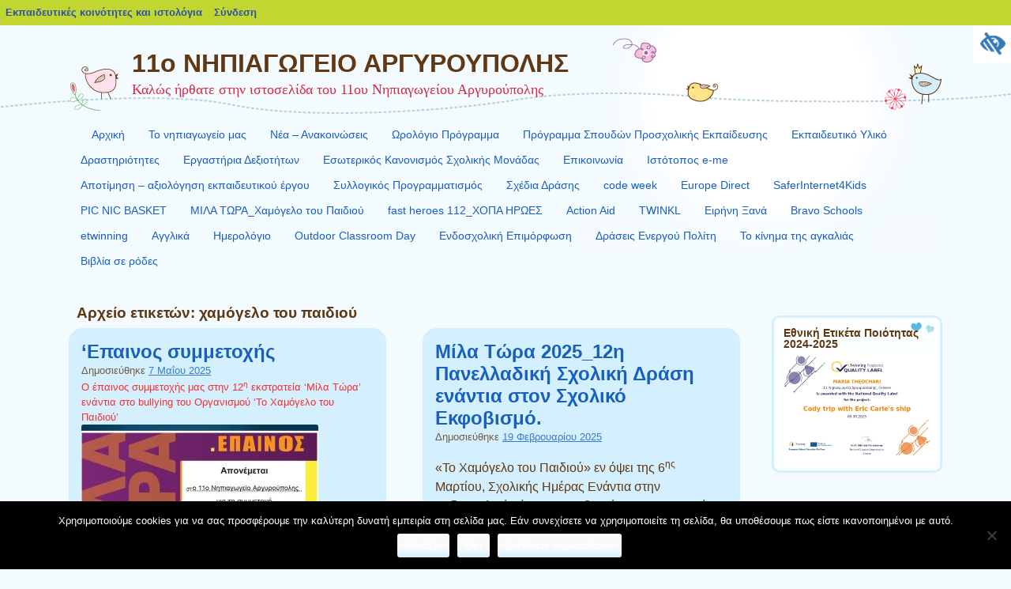

--- FILE ---
content_type: text/html; charset=UTF-8
request_url: https://blogs.sch.gr/11nipargyr/tag/chamogelo-toy-paidioy/
body_size: 32412
content:
<!DOCTYPE html>
<html lang="el"  prefix="og: https://ogp.me/ns#">
<head>
<meta charset="UTF-8" />
<meta name="viewport" content="width=device-width">
<link rel="profile" href="http://gmpg.org/xfn/11" />
<link rel="pingback" href="https://blogs.sch.gr/11nipargyr/xmlrpc.php" />
<!--[if lt IE 9]>
<script src="https://blogs.sch.gr/11nipargyr/wp-content/themes/cute-frames/js/html5.js"></script>
<![endif]-->

<title>χαμόγελο του παιδιού &#8211; 11ο ΝΗΠΙΑΓΩΓΕΙΟ ΑΡΓΥΡΟΥΠΟΛΗΣ</title>
<meta name='robots' content='max-image-preview:large' />
<link rel="alternate" type="application/rss+xml" title="Ροή RSS &raquo; 11ο ΝΗΠΙΑΓΩΓΕΙΟ ΑΡΓΥΡΟΥΠΟΛΗΣ" href="https://blogs.sch.gr/11nipargyr/feed/" />
<link rel="alternate" type="application/rss+xml" title="Ροή Σχολίων &raquo; 11ο ΝΗΠΙΑΓΩΓΕΙΟ ΑΡΓΥΡΟΥΠΟΛΗΣ" href="https://blogs.sch.gr/11nipargyr/comments/feed/" />
		<meta property="og:title" content="11ο ΝΗΠΙΑΓΩΓΕΙΟ ΑΡΓΥΡΟΥΠΟΛΗΣ" />
				<meta property="og:description" content="Καλώς ήρθατε στην ιστοσελίδα του 11ου Νηπιαγωγείου Αργυρούπολης" />
		<meta property="og:type" content="website"/>
			<meta property="og:url" content="https://blogs.sch.gr/11nipargyr/2025/05/07/039-painos-symmetochis/" />
	<meta property="og:site_name" content="11ο ΝΗΠΙΑΓΩΓΕΙΟ ΑΡΓΥΡΟΥΠΟΛΗΣ" />
		<meta property="og:image" content="https://blogs.sch.gr/wp-content/themes/cinematix-child/screenshot.png" />
	<link rel="alternate" type="application/rss+xml" title="Ετικέτα ροής 11ο ΝΗΠΙΑΓΩΓΕΙΟ ΑΡΓΥΡΟΥΠΟΛΗΣ &raquo; χαμόγελο του παιδιού" href="https://blogs.sch.gr/11nipargyr/tag/chamogelo-toy-paidioy/feed/" />
<script>
window._wpemojiSettings = {"baseUrl":"https:\/\/s.w.org\/images\/core\/emoji\/14.0.0\/72x72\/","ext":".png","svgUrl":"https:\/\/s.w.org\/images\/core\/emoji\/14.0.0\/svg\/","svgExt":".svg","source":{"concatemoji":"https:\/\/blogs.sch.gr\/11nipargyr\/wp-includes\/js\/wp-emoji-release.min.js"}};
/*! This file is auto-generated */
!function(e,a,t){var n,r,o,i=a.createElement("canvas"),p=i.getContext&&i.getContext("2d");function s(e,t){p.clearRect(0,0,i.width,i.height),p.fillText(e,0,0);e=i.toDataURL();return p.clearRect(0,0,i.width,i.height),p.fillText(t,0,0),e===i.toDataURL()}function c(e){var t=a.createElement("script");t.src=e,t.defer=t.type="text/javascript",a.getElementsByTagName("head")[0].appendChild(t)}for(o=Array("flag","emoji"),t.supports={everything:!0,everythingExceptFlag:!0},r=0;r<o.length;r++)t.supports[o[r]]=function(e){if(p&&p.fillText)switch(p.textBaseline="top",p.font="600 32px Arial",e){case"flag":return s("\ud83c\udff3\ufe0f\u200d\u26a7\ufe0f","\ud83c\udff3\ufe0f\u200b\u26a7\ufe0f")?!1:!s("\ud83c\uddfa\ud83c\uddf3","\ud83c\uddfa\u200b\ud83c\uddf3")&&!s("\ud83c\udff4\udb40\udc67\udb40\udc62\udb40\udc65\udb40\udc6e\udb40\udc67\udb40\udc7f","\ud83c\udff4\u200b\udb40\udc67\u200b\udb40\udc62\u200b\udb40\udc65\u200b\udb40\udc6e\u200b\udb40\udc67\u200b\udb40\udc7f");case"emoji":return!s("\ud83e\udef1\ud83c\udffb\u200d\ud83e\udef2\ud83c\udfff","\ud83e\udef1\ud83c\udffb\u200b\ud83e\udef2\ud83c\udfff")}return!1}(o[r]),t.supports.everything=t.supports.everything&&t.supports[o[r]],"flag"!==o[r]&&(t.supports.everythingExceptFlag=t.supports.everythingExceptFlag&&t.supports[o[r]]);t.supports.everythingExceptFlag=t.supports.everythingExceptFlag&&!t.supports.flag,t.DOMReady=!1,t.readyCallback=function(){t.DOMReady=!0},t.supports.everything||(n=function(){t.readyCallback()},a.addEventListener?(a.addEventListener("DOMContentLoaded",n,!1),e.addEventListener("load",n,!1)):(e.attachEvent("onload",n),a.attachEvent("onreadystatechange",function(){"complete"===a.readyState&&t.readyCallback()})),(e=t.source||{}).concatemoji?c(e.concatemoji):e.wpemoji&&e.twemoji&&(c(e.twemoji),c(e.wpemoji)))}(window,document,window._wpemojiSettings);
</script>
<style>
img.wp-smiley,
img.emoji {
	display: inline !important;
	border: none !important;
	box-shadow: none !important;
	height: 1em !important;
	width: 1em !important;
	margin: 0 0.07em !important;
	vertical-align: -0.1em !important;
	background: none !important;
	padding: 0 !important;
}
</style>
	<link rel='stylesheet' id='wp-quicklatex-format-css' href='https://blogs.sch.gr/11nipargyr/wp-content/plugins/wp-quicklatex/css/quicklatex-format.css' media='all' />
<link rel='stylesheet' id='dashicons-css' href='https://blogs.sch.gr/11nipargyr/wp-includes/css/dashicons.min.css' media='all' />
<link rel='stylesheet' id='admin-bar-css' href='https://blogs.sch.gr/11nipargyr/wp-includes/css/admin-bar.min.css' media='all' />
<style id='admin-bar-inline-css'>

			@font-face {
				font-family: 'w3tc';
				src: url('https://blogs.sch.gr/11nipargyr/wp-content/plugins/w3-total-cache/pub/fonts/w3tc.eot');
				src: url('https://blogs.sch.gr/11nipargyr/wp-content/plugins/w3-total-cache/pub/fonts/w3tc.eot?#iefix') format('embedded-opentype'),
					url('https://blogs.sch.gr/11nipargyr/wp-content/plugins/w3-total-cache/pub/fonts/w3tc.woff') format('woff'),
					url('https://blogs.sch.gr/11nipargyr/wp-content/plugins/w3-total-cache/pub/fonts/w3tc.ttf') format('truetype'),
					url('https://blogs.sch.gr/11nipargyr/wp-content/plugins/w3-total-cache/pub/fonts/w3tc.svg#w3tc') format('svg');
				font-weight: normal;
				font-style: normal;
				font-display: swap;
			}
			.w3tc-icon:before{
				content:'\0041'; top: 2px;
				font-family: 'w3tc';
			}
</style>
<link rel='stylesheet' id='wp-block-library-css' href='https://blogs.sch.gr/11nipargyr/wp-includes/css/dist/block-library/style.min.css' media='all' />
<link rel='stylesheet' id='bp-login-form-block-css' href='https://blogs.sch.gr/11nipargyr/wp-content/plugins/buddypress/bp-core/css/blocks/login-form.min.css' media='all' />
<link rel='stylesheet' id='bp-member-block-css' href='https://blogs.sch.gr/11nipargyr/wp-content/plugins/buddypress/bp-members/css/blocks/member.min.css' media='all' />
<link rel='stylesheet' id='bp-members-block-css' href='https://blogs.sch.gr/11nipargyr/wp-content/plugins/buddypress/bp-members/css/blocks/members.min.css' media='all' />
<link rel='stylesheet' id='bp-dynamic-members-block-css' href='https://blogs.sch.gr/11nipargyr/wp-content/plugins/buddypress/bp-members/css/blocks/dynamic-members.min.css' media='all' />
<link rel='stylesheet' id='bp-latest-activities-block-css' href='https://blogs.sch.gr/11nipargyr/wp-content/plugins/buddypress/bp-activity/css/blocks/latest-activities.min.css' media='all' />
<link rel='stylesheet' id='bp-recent-posts-block-css' href='https://blogs.sch.gr/11nipargyr/wp-content/plugins/buddypress/bp-blogs/css/blocks/recent-posts.min.css' media='all' />
<link rel='stylesheet' id='bp-friends-block-css' href='https://blogs.sch.gr/11nipargyr/wp-content/plugins/buddypress/bp-friends/css/blocks/friends.min.css' media='all' />
<link rel='stylesheet' id='bp-group-block-css' href='https://blogs.sch.gr/11nipargyr/wp-content/plugins/buddypress/bp-groups/css/blocks/group.min.css' media='all' />
<link rel='stylesheet' id='bp-groups-block-css' href='https://blogs.sch.gr/11nipargyr/wp-content/plugins/buddypress/bp-groups/css/blocks/groups.min.css' media='all' />
<link rel='stylesheet' id='bp-dynamic-groups-block-css' href='https://blogs.sch.gr/11nipargyr/wp-content/plugins/buddypress/bp-groups/css/blocks/dynamic-groups.min.css' media='all' />
<link rel='stylesheet' id='bp-sitewide-notices-block-css' href='https://blogs.sch.gr/11nipargyr/wp-content/plugins/buddypress/bp-messages/css/blocks/sitewide-notices.min.css' media='all' />
<link rel='stylesheet' id='classic-theme-styles-css' href='https://blogs.sch.gr/11nipargyr/wp-includes/css/classic-themes.min.css' media='all' />
<style id='global-styles-inline-css'>
body{--wp--preset--color--black: #000000;--wp--preset--color--cyan-bluish-gray: #abb8c3;--wp--preset--color--white: #ffffff;--wp--preset--color--pale-pink: #f78da7;--wp--preset--color--vivid-red: #cf2e2e;--wp--preset--color--luminous-vivid-orange: #ff6900;--wp--preset--color--luminous-vivid-amber: #fcb900;--wp--preset--color--light-green-cyan: #7bdcb5;--wp--preset--color--vivid-green-cyan: #00d084;--wp--preset--color--pale-cyan-blue: #8ed1fc;--wp--preset--color--vivid-cyan-blue: #0693e3;--wp--preset--color--vivid-purple: #9b51e0;--wp--preset--gradient--vivid-cyan-blue-to-vivid-purple: linear-gradient(135deg,rgba(6,147,227,1) 0%,rgb(155,81,224) 100%);--wp--preset--gradient--light-green-cyan-to-vivid-green-cyan: linear-gradient(135deg,rgb(122,220,180) 0%,rgb(0,208,130) 100%);--wp--preset--gradient--luminous-vivid-amber-to-luminous-vivid-orange: linear-gradient(135deg,rgba(252,185,0,1) 0%,rgba(255,105,0,1) 100%);--wp--preset--gradient--luminous-vivid-orange-to-vivid-red: linear-gradient(135deg,rgba(255,105,0,1) 0%,rgb(207,46,46) 100%);--wp--preset--gradient--very-light-gray-to-cyan-bluish-gray: linear-gradient(135deg,rgb(238,238,238) 0%,rgb(169,184,195) 100%);--wp--preset--gradient--cool-to-warm-spectrum: linear-gradient(135deg,rgb(74,234,220) 0%,rgb(151,120,209) 20%,rgb(207,42,186) 40%,rgb(238,44,130) 60%,rgb(251,105,98) 80%,rgb(254,248,76) 100%);--wp--preset--gradient--blush-light-purple: linear-gradient(135deg,rgb(255,206,236) 0%,rgb(152,150,240) 100%);--wp--preset--gradient--blush-bordeaux: linear-gradient(135deg,rgb(254,205,165) 0%,rgb(254,45,45) 50%,rgb(107,0,62) 100%);--wp--preset--gradient--luminous-dusk: linear-gradient(135deg,rgb(255,203,112) 0%,rgb(199,81,192) 50%,rgb(65,88,208) 100%);--wp--preset--gradient--pale-ocean: linear-gradient(135deg,rgb(255,245,203) 0%,rgb(182,227,212) 50%,rgb(51,167,181) 100%);--wp--preset--gradient--electric-grass: linear-gradient(135deg,rgb(202,248,128) 0%,rgb(113,206,126) 100%);--wp--preset--gradient--midnight: linear-gradient(135deg,rgb(2,3,129) 0%,rgb(40,116,252) 100%);--wp--preset--duotone--dark-grayscale: url('#wp-duotone-dark-grayscale');--wp--preset--duotone--grayscale: url('#wp-duotone-grayscale');--wp--preset--duotone--purple-yellow: url('#wp-duotone-purple-yellow');--wp--preset--duotone--blue-red: url('#wp-duotone-blue-red');--wp--preset--duotone--midnight: url('#wp-duotone-midnight');--wp--preset--duotone--magenta-yellow: url('#wp-duotone-magenta-yellow');--wp--preset--duotone--purple-green: url('#wp-duotone-purple-green');--wp--preset--duotone--blue-orange: url('#wp-duotone-blue-orange');--wp--preset--font-size--small: 13px;--wp--preset--font-size--medium: 20px;--wp--preset--font-size--large: 36px;--wp--preset--font-size--x-large: 42px;--wp--preset--spacing--20: 0.44rem;--wp--preset--spacing--30: 0.67rem;--wp--preset--spacing--40: 1rem;--wp--preset--spacing--50: 1.5rem;--wp--preset--spacing--60: 2.25rem;--wp--preset--spacing--70: 3.38rem;--wp--preset--spacing--80: 5.06rem;--wp--preset--shadow--natural: 6px 6px 9px rgba(0, 0, 0, 0.2);--wp--preset--shadow--deep: 12px 12px 50px rgba(0, 0, 0, 0.4);--wp--preset--shadow--sharp: 6px 6px 0px rgba(0, 0, 0, 0.2);--wp--preset--shadow--outlined: 6px 6px 0px -3px rgba(255, 255, 255, 1), 6px 6px rgba(0, 0, 0, 1);--wp--preset--shadow--crisp: 6px 6px 0px rgba(0, 0, 0, 1);}:where(.is-layout-flex){gap: 0.5em;}body .is-layout-flow > .alignleft{float: left;margin-inline-start: 0;margin-inline-end: 2em;}body .is-layout-flow > .alignright{float: right;margin-inline-start: 2em;margin-inline-end: 0;}body .is-layout-flow > .aligncenter{margin-left: auto !important;margin-right: auto !important;}body .is-layout-constrained > .alignleft{float: left;margin-inline-start: 0;margin-inline-end: 2em;}body .is-layout-constrained > .alignright{float: right;margin-inline-start: 2em;margin-inline-end: 0;}body .is-layout-constrained > .aligncenter{margin-left: auto !important;margin-right: auto !important;}body .is-layout-constrained > :where(:not(.alignleft):not(.alignright):not(.alignfull)){max-width: var(--wp--style--global--content-size);margin-left: auto !important;margin-right: auto !important;}body .is-layout-constrained > .alignwide{max-width: var(--wp--style--global--wide-size);}body .is-layout-flex{display: flex;}body .is-layout-flex{flex-wrap: wrap;align-items: center;}body .is-layout-flex > *{margin: 0;}:where(.wp-block-columns.is-layout-flex){gap: 2em;}.has-black-color{color: var(--wp--preset--color--black) !important;}.has-cyan-bluish-gray-color{color: var(--wp--preset--color--cyan-bluish-gray) !important;}.has-white-color{color: var(--wp--preset--color--white) !important;}.has-pale-pink-color{color: var(--wp--preset--color--pale-pink) !important;}.has-vivid-red-color{color: var(--wp--preset--color--vivid-red) !important;}.has-luminous-vivid-orange-color{color: var(--wp--preset--color--luminous-vivid-orange) !important;}.has-luminous-vivid-amber-color{color: var(--wp--preset--color--luminous-vivid-amber) !important;}.has-light-green-cyan-color{color: var(--wp--preset--color--light-green-cyan) !important;}.has-vivid-green-cyan-color{color: var(--wp--preset--color--vivid-green-cyan) !important;}.has-pale-cyan-blue-color{color: var(--wp--preset--color--pale-cyan-blue) !important;}.has-vivid-cyan-blue-color{color: var(--wp--preset--color--vivid-cyan-blue) !important;}.has-vivid-purple-color{color: var(--wp--preset--color--vivid-purple) !important;}.has-black-background-color{background-color: var(--wp--preset--color--black) !important;}.has-cyan-bluish-gray-background-color{background-color: var(--wp--preset--color--cyan-bluish-gray) !important;}.has-white-background-color{background-color: var(--wp--preset--color--white) !important;}.has-pale-pink-background-color{background-color: var(--wp--preset--color--pale-pink) !important;}.has-vivid-red-background-color{background-color: var(--wp--preset--color--vivid-red) !important;}.has-luminous-vivid-orange-background-color{background-color: var(--wp--preset--color--luminous-vivid-orange) !important;}.has-luminous-vivid-amber-background-color{background-color: var(--wp--preset--color--luminous-vivid-amber) !important;}.has-light-green-cyan-background-color{background-color: var(--wp--preset--color--light-green-cyan) !important;}.has-vivid-green-cyan-background-color{background-color: var(--wp--preset--color--vivid-green-cyan) !important;}.has-pale-cyan-blue-background-color{background-color: var(--wp--preset--color--pale-cyan-blue) !important;}.has-vivid-cyan-blue-background-color{background-color: var(--wp--preset--color--vivid-cyan-blue) !important;}.has-vivid-purple-background-color{background-color: var(--wp--preset--color--vivid-purple) !important;}.has-black-border-color{border-color: var(--wp--preset--color--black) !important;}.has-cyan-bluish-gray-border-color{border-color: var(--wp--preset--color--cyan-bluish-gray) !important;}.has-white-border-color{border-color: var(--wp--preset--color--white) !important;}.has-pale-pink-border-color{border-color: var(--wp--preset--color--pale-pink) !important;}.has-vivid-red-border-color{border-color: var(--wp--preset--color--vivid-red) !important;}.has-luminous-vivid-orange-border-color{border-color: var(--wp--preset--color--luminous-vivid-orange) !important;}.has-luminous-vivid-amber-border-color{border-color: var(--wp--preset--color--luminous-vivid-amber) !important;}.has-light-green-cyan-border-color{border-color: var(--wp--preset--color--light-green-cyan) !important;}.has-vivid-green-cyan-border-color{border-color: var(--wp--preset--color--vivid-green-cyan) !important;}.has-pale-cyan-blue-border-color{border-color: var(--wp--preset--color--pale-cyan-blue) !important;}.has-vivid-cyan-blue-border-color{border-color: var(--wp--preset--color--vivid-cyan-blue) !important;}.has-vivid-purple-border-color{border-color: var(--wp--preset--color--vivid-purple) !important;}.has-vivid-cyan-blue-to-vivid-purple-gradient-background{background: var(--wp--preset--gradient--vivid-cyan-blue-to-vivid-purple) !important;}.has-light-green-cyan-to-vivid-green-cyan-gradient-background{background: var(--wp--preset--gradient--light-green-cyan-to-vivid-green-cyan) !important;}.has-luminous-vivid-amber-to-luminous-vivid-orange-gradient-background{background: var(--wp--preset--gradient--luminous-vivid-amber-to-luminous-vivid-orange) !important;}.has-luminous-vivid-orange-to-vivid-red-gradient-background{background: var(--wp--preset--gradient--luminous-vivid-orange-to-vivid-red) !important;}.has-very-light-gray-to-cyan-bluish-gray-gradient-background{background: var(--wp--preset--gradient--very-light-gray-to-cyan-bluish-gray) !important;}.has-cool-to-warm-spectrum-gradient-background{background: var(--wp--preset--gradient--cool-to-warm-spectrum) !important;}.has-blush-light-purple-gradient-background{background: var(--wp--preset--gradient--blush-light-purple) !important;}.has-blush-bordeaux-gradient-background{background: var(--wp--preset--gradient--blush-bordeaux) !important;}.has-luminous-dusk-gradient-background{background: var(--wp--preset--gradient--luminous-dusk) !important;}.has-pale-ocean-gradient-background{background: var(--wp--preset--gradient--pale-ocean) !important;}.has-electric-grass-gradient-background{background: var(--wp--preset--gradient--electric-grass) !important;}.has-midnight-gradient-background{background: var(--wp--preset--gradient--midnight) !important;}.has-small-font-size{font-size: var(--wp--preset--font-size--small) !important;}.has-medium-font-size{font-size: var(--wp--preset--font-size--medium) !important;}.has-large-font-size{font-size: var(--wp--preset--font-size--large) !important;}.has-x-large-font-size{font-size: var(--wp--preset--font-size--x-large) !important;}
.wp-block-navigation a:where(:not(.wp-element-button)){color: inherit;}
:where(.wp-block-columns.is-layout-flex){gap: 2em;}
.wp-block-pullquote{font-size: 1.5em;line-height: 1.6;}
</style>
<link rel='stylesheet' id='fonts_for_icons-css' href='https://blogs.sch.gr/11nipargyr/wp-content/themes/cinematix-child/css/fonts.css' media='all' />
<link rel='stylesheet' id='my-admin-bar-style-css' href='https://blogs.sch.gr/11nipargyr/wp-content/themes/cinematix-child/css/my-admin-bar.css' media='all' />
<link rel='stylesheet' id='bp-admin-bar-css' href='https://blogs.sch.gr/11nipargyr/wp-content/plugins/buddypress/bp-core/css/admin-bar.min.css' media='all' />
<link rel='stylesheet' id='bp-legacy-css-css' href='https://blogs.sch.gr/11nipargyr/wp-content/plugins/buddypress/bp-templates/bp-legacy/css/buddypress.min.css' media='screen' />
<link rel='stylesheet' id='cookie-notice-front-css' href='https://blogs.sch.gr/11nipargyr/wp-content/plugins/cookie-notice/css/front.min.css' media='all' />
<link rel='stylesheet' id='gb_responsive_menu_style-css' href='https://blogs.sch.gr/11nipargyr/wp-content/plugins/gb_responsive_menu/css/style.css' media='all' />
<link rel='stylesheet' id='rt-wpp-plugin-style-css' href='https://blogs.sch.gr/11nipargyr/wp-content/plugins/rt-prettyphoto/css/prettyPhoto.css' media='all' />
<link rel='stylesheet' id='wpah-front-styles-css' href='https://blogs.sch.gr/11nipargyr/wp-content/plugins/wp-accessibility-helper/assets/css/wp-accessibility-helper.min.css' media='all' />
<link rel='stylesheet' id='bbw-style-css' href='https://blogs.sch.gr/11nipargyr/wp-content/plugins/LS-buddybar-widget/buddybar-style.css' media='all' />
<link rel='stylesheet' id='category-sticky-post-css' href='https://blogs.sch.gr/11nipargyr/wp-content/plugins/category-sticky-post/css/plugin.css' media='all' />
<link rel='stylesheet' id='cute-frames-style-css' href='https://blogs.sch.gr/11nipargyr/wp-content/themes/cute-frames/style.css' media='all' />
<link rel='stylesheet' id='cute-frames-sch-style-css' href='https://blogs.sch.gr/11nipargyr/wp-content/themes/cute-frames-sch/style.css' media='all' />
<link rel='stylesheet' id='style-css' href='https://blogs.sch.gr/11nipargyr/wp-content/themes/cute-frames-sch/style.css' media='all' />
<link rel='stylesheet' id='volumeSliderStyling-css' href='https://blogs.sch.gr/11nipargyr/wp-content/plugins/ersradio-widget/widgetStyling.css' media='all' />
<link rel='stylesheet' id='ics-calendar-css' href='https://blogs.sch.gr/11nipargyr/wp-content/plugins/ics-calendar/assets/style.min.css' media='all' />
<script>
if (document.location.protocol !== "https:") {
	document.location = document.URL.replace(/^http:/i, "https:");
}
</script>
	<script src='https://blogs.sch.gr/11nipargyr/wp-includes/js/jquery/jquery.min.js' id='jquery-core-js'></script>
<script src='https://blogs.sch.gr/11nipargyr/wp-includes/js/jquery/jquery-migrate.min.js' id='jquery-migrate-js'></script>
<script src='https://blogs.sch.gr/11nipargyr/wp-content/plugins/buddypress/bp-core/js/confirm.min.js' id='bp-confirm-js'></script>
<script src='https://blogs.sch.gr/11nipargyr/wp-content/plugins/buddypress/bp-core/js/widget-members.min.js' id='bp-widget-members-js'></script>
<script src='https://blogs.sch.gr/11nipargyr/wp-content/plugins/buddypress/bp-core/js/jquery-query.min.js' id='bp-jquery-query-js'></script>
<script src='https://blogs.sch.gr/11nipargyr/wp-content/plugins/buddypress/bp-core/js/vendor/jquery-cookie.min.js' id='bp-jquery-cookie-js'></script>
<script src='https://blogs.sch.gr/11nipargyr/wp-content/plugins/buddypress/bp-core/js/vendor/jquery-scroll-to.min.js' id='bp-jquery-scroll-to-js'></script>
<script id='bp-legacy-js-js-extra'>
var BP_DTheme = {"accepted":"\u0391\u03c0\u03bf\u03b4\u03b5\u03ba\u03c4\u03cc","close":"\u039a\u03bb\u03b5\u03af\u03c3\u03b9\u03bc\u03bf","comments":"\u03c3\u03c7\u03cc\u03bb\u03b9\u03b1","leave_group_confirm":"\u0395\u03af\u03c3\u03c4\u03b5 \u03c3\u03af\u03b3\u03bf\u03c5\u03c1\u03bf\u03c2 \u03cc\u03c4\u03b9 \u03b8\u03ad\u03bb\u03b5\u03c4\u03b5 \u03bd\u03b1 \u03b1\u03c0\u03bf\u03c7\u03c9\u03c1\u03ae\u03c3\u03b5\u03c4\u03b5 \u03b1\u03c0\u03cc \u03c4\u03b7\u03bd \u03bf\u03bc\u03ac\u03b4\u03b1;","mark_as_fav":"\u0391\u03b3\u03b1\u03c0\u03b7\u03bc\u03ad\u03bd\u03bf","my_favs":"\u03a4\u03b1 \u0391\u03b3\u03b1\u03c0\u03b7\u03bc\u03ad\u03bd\u03b1 \u03bc\u03bf\u03c5","rejected":"\u0391\u03c0\u03bf\u03c1\u03c1\u03af\u03c6\u03b8\u03b7\u03ba\u03b5","remove_fav":"\u0391\u03c6\u03b1\u03af\u03c1\u03b5\u03c3\u03b7 \u0391\u03b3\u03b1\u03c0\u03b7\u03bc\u03ad\u03bd\u03bf\u03c5","show_all":"\u0395\u03bc\u03c6\u03ac\u03bd\u03b9\u03c3\u03b7 \u03cc\u03bb\u03c9\u03bd","show_all_comments":"\u03a0\u03c1\u03cc\u03b2\u03b1\u03bb\u03b5 \u03cc\u03bb\u03b1 \u03c4\u03b1 \u03c3\u03c7\u03cc\u03bb\u03b9\u03b1 \u03b3\u03b9\u03b1 \u03b1\u03c5\u03c4\u03cc \u03c4\u03bf \u03b8\u03ad\u03bc\u03b1","show_x_comments":"\u03a0\u03c1\u03bf\u03b2\u03bf\u03bb\u03ae \u03cc\u03bb\u03c9\u03bd \u03c4\u03c9\u03bd \u03c3\u03c7\u03bf\u03bb\u03af\u03c9\u03bd (%d)","unsaved_changes":"\u03a4\u03bf \u03c0\u03c1\u03bf\u03c6\u03af\u03bb \u03c3\u03b1\u03c2 \u03ad\u03c7\u03b5\u03b9 \u03bc\u03b7 \u03b1\u03c0\u03bf\u03b8\u03b7\u03ba\u03b5\u03c5\u03bc\u03ad\u03bd\u03b5\u03c2 \u03b1\u03bb\u03bb\u03b1\u03b3\u03ad\u03c2. \u0391\u03bd \u03c6\u03cd\u03b3\u03b5\u03c4\u03b5 \u03b1\u03c0\u03cc \u03c4\u03b7\u03bd \u03c3\u03b5\u03bb\u03af\u03b4\u03b1, \u03bf\u03b9 \u03b1\u03bb\u03bb\u03b1\u03b3\u03ad\u03c2 \u03b8\u03b1 \u03c7\u03b1\u03b8\u03bf\u03cd\u03bd.","view":"\u03a0\u03c1\u03bf\u03b2\u03bf\u03bb\u03ae","store_filter_settings":""};
</script>
<script src='https://blogs.sch.gr/11nipargyr/wp-content/plugins/buddypress/bp-templates/bp-legacy/js/buddypress.min.js' id='bp-legacy-js-js'></script>
<script id='cookie-notice-front-js-before'>
var cnArgs = {"ajaxUrl":"https:\/\/blogs.sch.gr\/11nipargyr\/wp-admin\/admin-ajax.php","nonce":"06bf35f37c","hideEffect":"fade","position":"bottom","onScroll":false,"onScrollOffset":100,"onClick":false,"cookieName":"cookie_notice_accepted","cookieTime":2592000,"cookieTimeRejected":2592000,"globalCookie":false,"redirection":false,"cache":true,"revokeCookies":false,"revokeCookiesOpt":"automatic"};
</script>
<script src='https://blogs.sch.gr/11nipargyr/wp-content/plugins/cookie-notice/js/front.min.js' id='cookie-notice-front-js'></script>
<script src='https://blogs.sch.gr/11nipargyr/wp-content/plugins/gb_responsive_menu/js/gb_responsive_menu.js' id='gb_responsive_menu_js-js'></script>
<script src='https://blogs.sch.gr/11nipargyr/wp-content/plugins/rt-prettyphoto/js/jquery.prettyPhoto.js' id='rt-wpp-plugin-active-js'></script>
<script src='https://blogs.sch.gr/11nipargyr/wp-content/plugins/rt-prettyphoto/js/wpp-active.js' id='rt-wpp-plugin-script-active-js'></script>
<script src='https://blogs.sch.gr/11nipargyr/wp-content/plugins/wp-quicklatex/js/wp-quicklatex-frontend.js' id='wp-quicklatex-frontend-js'></script>
<meta property="fb:app_id" content="966242223397117" /><style>
            .ls-accessibility-footer {
                /* position: absolute; */
                bottom: 0;
                width: 96%;
                text-align: center;
                padding-top: 10px;
                padding-bottom: 10px;
                background: #f9f9f9;
                z-index: 1000;
            }
			.ls-accessibility-footer a, .ls-accessibility-footer a:visited {
				color:#04c
			}
           
            @media (max-width: 768px) {
                .ls-accessibility-footer {
                    padding: 5px;
                    font-size: 14px;
                }
            }
        </style>
<style>.pp_download{ background: #ccc;  border-radius: 3px;   height: 25px;   padding: 4px;}</style>

<script>
jQuery(document).ready(function() {
   jQuery("a[rel^='prettyPhoto']").prettyPhoto({
   changepicturecallback: function(){
       jQuery(".pp_social").append("<span class='pp_download_place'></span>");
        $getit= settings.image_markup.replace(/{path}/g,pp_images[set_position]);
      jQuery(".pp_pic_holder").find('.pp_details .pp_download_place').html('<a class="pp_download" href="'+pp_images[set_position]+'" download>Download</a>');
        }
    });
});
</script><style>#wp-admin-bar-wp-logo{  }
	
	div#community-profile-page li.bp-blogs-profile-stats:before {content:" "!important;}
	div#community-profile-page li.bp-blogs-profile-stats {background: url("/wp-content/favicon.ico") no-repeat; padding-left:16px}
   
	#wpadminbar #wp-admin-bar-wp-logo > .ab-item .ab-icon:before {content:" "!important;}
	#wpadminbar .quicklinks li .blavatar:before {content:" "!important;}
   /*#wp-admin-bar-wp-logo>.ab-item .ab-icon  { background: url("/wp-content/favicon.ico") no-repeat;}
      #wpadminbar .quicklinks li div.blavatar { background: url("/wp-content/favicon.ico") no-repeat;}*/
/*                img.blavatar { display: none;}*/
                </style>
	<script>var ajaxurl = 'https://blogs.sch.gr/11nipargyr/wp-admin/admin-ajax.php';</script>

<style>
/* Begin Royal PrettyPhoto Styles*/

div.ppt{ display: none;}
		/* End Royal PrettyPhoto Styles*/
</style>
		<script>var BPAPRConfig={"root_url":"https:\/\/blogs.sch.gr\/11nipargyr\/wp-content\/plugins\/bp-activity-plus-reloaded","temp_img_url":"https:\/\/blogs.sch.gr\/11nipargyr\/files\/bpfb\/tmp\/","base_img_url":"https:\/\/blogs.sch.gr\/11nipargyr\/files\/bpfb\/","theme":"default","alignment":"left","allowed_items":["photos","videos","links"]};</script><style>.recentcomments a{display:inline !important;padding:0 !important;margin:0 !important;}</style><style media="print">#wpadminbar { display:none; }</style>
	<style media="screen">
	html { margin-top: 32px !important; }
	@media screen and ( max-width: 782px ) {
		html { margin-top: 46px !important; }
	}
</style>
	</head>

<body class="bp-legacy archive tag tag-chamogelo-toy-paidioy tag-174 admin-bar no-customize-support el cookies-not-set chrome osx wp-accessibility-helper wah_fstype_script accessibility-location-right no-js">
<div id="page" class="hfeed site">
		<header id="masthead" class="site-header">
		<hgroup>
			<h1 class="site-title"><a href="https://blogs.sch.gr/11nipargyr/" title="11ο ΝΗΠΙΑΓΩΓΕΙΟ ΑΡΓΥΡΟΥΠΟΛΗΣ" rel="home">11ο ΝΗΠΙΑΓΩΓΕΙΟ ΑΡΓΥΡΟΥΠΟΛΗΣ</a></h1>
			<h2 class="site-description">Καλώς ήρθατε στην ιστοσελίδα του 11ου Νηπιαγωγείου Αργυρούπολης</h2>
		</hgroup>
	</header><!-- #masthead .site-header -->
	<div id="nav-menu-wrapper">
		<nav  class="site-navigation main-navigation">
			<div class="menu-ekpaideysi-container"><ul id="menu-ekpaideysi" class="menu"><li id="menu-item-73" class="menu-item menu-item-type-custom menu-item-object-custom menu-item-home menu-item-73"><a href="https://blogs.sch.gr/11nipargyr/">Αρχική</a></li>
<li id="menu-item-243" class="menu-item menu-item-type-post_type menu-item-object-page menu-item-243"><a href="https://blogs.sch.gr/11nipargyr/to-nipiagogeio-mas/">Το νηπιαγωγείο μας</a></li>
<li id="menu-item-75" class="menu-item menu-item-type-taxonomy menu-item-object-category menu-item-75"><a href="https://blogs.sch.gr/11nipargyr/category/nea-anakoinoseis/">Νέα &#8211; Ανακοινώσεις</a></li>
<li id="menu-item-3806" class="menu-item menu-item-type-taxonomy menu-item-object-category menu-item-3806"><a href="https://blogs.sch.gr/11nipargyr/category/orologio-programma/">Ωρολόγιο Πρόγραμμα</a></li>
<li id="menu-item-2127" class="menu-item menu-item-type-taxonomy menu-item-object-category menu-item-2127"><a href="https://blogs.sch.gr/11nipargyr/category/programma-spoydon-proscholikis-ekpaideysis/">Πρόγραμμα Σπουδών Προσχολικής Εκπαίδευσης</a></li>
<li id="menu-item-69" class="menu-item menu-item-type-taxonomy menu-item-object-category menu-item-has-children menu-item-69"><a href="https://blogs.sch.gr/11nipargyr/category/yliko/">Εκπαιδευτικό Υλικό</a>
<ul class="sub-menu">
	<li id="menu-item-70" class="menu-item menu-item-type-taxonomy menu-item-object-category menu-item-has-children menu-item-70"><a href="https://blogs.sch.gr/11nipargyr/category/yliko/glossa/">Γλώσσα</a>
	<ul class="sub-menu">
		<li id="menu-item-205" class="menu-item menu-item-type-taxonomy menu-item-object-category menu-item-205"><a href="https://blogs.sch.gr/11nipargyr/category/yliko/glossa/paichnidia-glosssas/">Παιχνίδια Γλώσσσας</a></li>
	</ul>
</li>
	<li id="menu-item-71" class="menu-item menu-item-type-taxonomy menu-item-object-category menu-item-has-children menu-item-71"><a href="https://blogs.sch.gr/11nipargyr/category/yliko/mathimatika/">Μαθηματικά</a>
	<ul class="sub-menu">
		<li id="menu-item-208" class="menu-item menu-item-type-taxonomy menu-item-object-category menu-item-208"><a href="https://blogs.sch.gr/11nipargyr/category/yliko/mathimatika/paichnidia-mathimatikon/">Παιχνίδια Μαθηματικών</a></li>
	</ul>
</li>
	<li id="menu-item-151" class="menu-item menu-item-type-taxonomy menu-item-object-category menu-item-151"><a href="https://blogs.sch.gr/11nipargyr/category/yliko/perivallon/">Περιβάλλον</a></li>
</ul>
</li>
<li id="menu-item-68" class="menu-item menu-item-type-taxonomy menu-item-object-category menu-item-68"><a href="https://blogs.sch.gr/11nipargyr/category/drastiriotites/">Δραστηριότητες</a></li>
<li id="menu-item-574" class="menu-item menu-item-type-taxonomy menu-item-object-category menu-item-574"><a href="https://blogs.sch.gr/11nipargyr/category/ergastiria-dexiotiton/">Εργαστήρια Δεξιοτήτων</a></li>
<li id="menu-item-584" class="menu-item menu-item-type-taxonomy menu-item-object-category menu-item-584"><a href="https://blogs.sch.gr/11nipargyr/category/esoterikos-kanonismos-scholikis-monadas/">Εσωτερικός Κανονισμός Σχολικής Μονάδας</a></li>
<li id="menu-item-55" class="menu-item menu-item-type-post_type menu-item-object-page menu-item-55"><a href="https://blogs.sch.gr/11nipargyr/epikoinonia/">Επικοινωνία</a></li>
<li id="menu-item-156" class="menu-item menu-item-type-post_type menu-item-object-page menu-item-156"><a href="https://blogs.sch.gr/11nipargyr/o-istotopos-mas-e-me/">Ιστότοπος e-me</a></li>
<li id="menu-item-731" class="menu-item menu-item-type-taxonomy menu-item-object-category menu-item-731"><a href="https://blogs.sch.gr/11nipargyr/category/apotimisi-axiologisi-ekpaideytikoy-ergoy/">Αποτίμηση &#8211; αξιολόγηση εκπαιδευτικού έργου</a></li>
<li id="menu-item-728" class="menu-item menu-item-type-taxonomy menu-item-object-category menu-item-728"><a href="https://blogs.sch.gr/11nipargyr/category/syllogikos-programmatismos/">Συλλογικός Προγραμματισμός</a></li>
<li id="menu-item-1479" class="menu-item menu-item-type-taxonomy menu-item-object-category menu-item-1479"><a href="https://blogs.sch.gr/11nipargyr/category/schedia-drasis/">Σχέδια Δράσης</a></li>
<li id="menu-item-790" class="menu-item menu-item-type-taxonomy menu-item-object-category menu-item-790"><a href="https://blogs.sch.gr/11nipargyr/category/code-week/">code week</a></li>
<li id="menu-item-792" class="menu-item menu-item-type-taxonomy menu-item-object-category menu-item-792"><a href="https://blogs.sch.gr/11nipargyr/category/europe-direct/">Europe Direct</a></li>
<li id="menu-item-794" class="menu-item menu-item-type-taxonomy menu-item-object-category menu-item-794"><a href="https://blogs.sch.gr/11nipargyr/category/saferinternet4kids/">SaferInternet4Kids</a></li>
<li id="menu-item-799" class="menu-item menu-item-type-taxonomy menu-item-object-category menu-item-799"><a href="https://blogs.sch.gr/11nipargyr/category/pic-nic-basket/">PIC NIC BASKET</a></li>
<li id="menu-item-898" class="menu-item menu-item-type-taxonomy menu-item-object-category menu-item-898"><a href="https://blogs.sch.gr/11nipargyr/category/mila-tora_-quot-chamogelo-toy-paidioy-quot/">ΜΙΛΑ ΤΩΡΑ_Χαμόγελο του Παιδιού</a></li>
<li id="menu-item-979" class="menu-item menu-item-type-taxonomy menu-item-object-category menu-item-979"><a href="https://blogs.sch.gr/11nipargyr/category/fast-heroes-112_chopa-iroes/">fast heroes 112_ΧΟΠΑ ΗΡΩΕΣ</a></li>
<li id="menu-item-1081" class="menu-item menu-item-type-taxonomy menu-item-object-category menu-item-1081"><a href="https://blogs.sch.gr/11nipargyr/category/action-aid/">Action Aid</a></li>
<li id="menu-item-1109" class="menu-item menu-item-type-taxonomy menu-item-object-category menu-item-has-children menu-item-1109"><a href="https://blogs.sch.gr/11nipargyr/category/twinkl/">TWINKL</a>
<ul class="sub-menu">
	<li id="menu-item-921" class="menu-item menu-item-type-taxonomy menu-item-object-category menu-item-921"><a href="https://blogs.sch.gr/11nipargyr/category/my-carnival_your-carnival/">My carnival_your Carnival</a></li>
	<li id="menu-item-1103" class="menu-item menu-item-type-taxonomy menu-item-object-category menu-item-1103"><a href="https://blogs.sch.gr/11nipargyr/category/living-together-in-peace-zoyme-mazi-eirinika-twinkl/">«Living Together in Peace &#8211; Ζούμε Μαζί Ειρηνικά» Twinkl</a></li>
</ul>
</li>
<li id="menu-item-1154" class="menu-item menu-item-type-taxonomy menu-item-object-category menu-item-1154"><a href="https://blogs.sch.gr/11nipargyr/category/eirini-xana/">Ειρήνη Ξανά</a></li>
<li id="menu-item-1188" class="menu-item menu-item-type-taxonomy menu-item-object-category menu-item-1188"><a href="https://blogs.sch.gr/11nipargyr/category/bravo-schools/">Bravo Schools</a></li>
<li id="menu-item-1215" class="menu-item menu-item-type-taxonomy menu-item-object-category menu-item-has-children menu-item-1215"><a href="https://blogs.sch.gr/11nipargyr/category/etwinning-2/">etwinning</a>
<ul class="sub-menu">
	<li id="menu-item-5759" class="menu-item menu-item-type-taxonomy menu-item-object-category menu-item-5759"><a href="https://blogs.sch.gr/11nipargyr/category/etwinning-2/etwinning-2025-2026_-quot-from-story-to-cody-quot/">etwinning 2025-2026_&#8221;From Story to Cody&#8221;</a></li>
	<li id="menu-item-4441" class="menu-item menu-item-type-taxonomy menu-item-object-category menu-item-4441"><a href="https://blogs.sch.gr/11nipargyr/category/etwinning-2024-2025-quot-cody-trip-with-eric-carle-039-s-ship-quot/">etwinning 2024-2025 &#8220;Cody trip with Eric Carle&#8217;s ship&#8221;</a></li>
	<li id="menu-item-4440" class="menu-item menu-item-type-taxonomy menu-item-object-category menu-item-4440"><a href="https://blogs.sch.gr/11nipargyr/category/etwinning-2/etwinning-2024-2025-quot-little-explorers-learn-with-gems-quot/">etwinning 2024-2025 &#8220;LITTLE EXPLORERS LEARN WITH GEMS&#8221;</a></li>
	<li id="menu-item-791" class="menu-item menu-item-type-taxonomy menu-item-object-category menu-item-791"><a href="https://blogs.sch.gr/11nipargyr/category/etwinning/">etwinning 2021-2022 &#8220;Brain Team-1&#8221;</a></li>
	<li id="menu-item-1216" class="menu-item menu-item-type-taxonomy menu-item-object-category menu-item-1216"><a href="https://blogs.sch.gr/11nipargyr/category/etwinning-2022-2023-quot-coding-on-the-road-quot/">etwinning 2022-2023 &#8220;Coding on the road&#8221;</a></li>
	<li id="menu-item-1981" class="menu-item menu-item-type-taxonomy menu-item-object-category menu-item-1981"><a href="https://blogs.sch.gr/11nipargyr/category/quot-brain-team-2-quot/">e-twinning 2022-2023 &#8220;Brain Team-2&#8221;</a></li>
</ul>
</li>
<li id="menu-item-1248" class="menu-item menu-item-type-taxonomy menu-item-object-category menu-item-1248"><a href="https://blogs.sch.gr/11nipargyr/category/agglika/">Αγγλικά</a></li>
<li id="menu-item-2472" class="menu-item menu-item-type-post_type menu-item-object-page menu-item-2472"><a href="https://blogs.sch.gr/11nipargyr/imerologio/">Ημερολόγιο</a></li>
<li id="menu-item-4455" class="menu-item menu-item-type-taxonomy menu-item-object-category menu-item-4455"><a href="https://blogs.sch.gr/11nipargyr/category/outdoor-classroom-day/">Outdoor Classroom Day</a></li>
<li id="menu-item-4463" class="menu-item menu-item-type-taxonomy menu-item-object-category menu-item-4463"><a href="https://blogs.sch.gr/11nipargyr/category/endoscholiki-epimorfosi/">Ενδοσχολική Επιμόρφωση</a></li>
<li id="menu-item-4817" class="menu-item menu-item-type-taxonomy menu-item-object-category menu-item-4817"><a href="https://blogs.sch.gr/11nipargyr/category/draseis-energoy-politi/">Δράσεις Ενεργού Πολίτη</a></li>
<li id="menu-item-5169" class="menu-item menu-item-type-taxonomy menu-item-object-category menu-item-5169"><a href="https://blogs.sch.gr/11nipargyr/category/to-kinima-tis-agkalias/">Το κίνημα της αγκαλιάς</a></li>
<li id="menu-item-5869" class="menu-item menu-item-type-taxonomy menu-item-object-category menu-item-5869"><a href="https://blogs.sch.gr/11nipargyr/category/vivlia-se-rodes/">Βιβλία σε ρόδες</a></li>
</ul></div>			<div id="more"></div>
		</nav>
	</div>
	<div id="main">
		<section id="primary" class="site-content">
			

			
				<header class="page-header">
					<h1 class="page-title">
						Αρχείο ετικετών: <span>χαμόγελο του παιδιού</span>					</h1>

					
									</header>
				

				<div id="content" role="main">
				
				
								
					
<article id="post-5287" class="post-5287 post type-post status-publish format-standard hentry category-drastiriotites category-mila-tora_-quot-chamogelo-toy-paidioy-quot tag-drastiriotites tag-chamogelo-toy-paidioy">
	<div class="inner">
			<header class="entry-header">
		<h1 class="entry-title"><a href="https://blogs.sch.gr/11nipargyr/2025/05/07/039-painos-symmetochis/" title="Μόνιμος σύνδεσμος του &#8216;Επαινος συμμετοχής" rel="bookmark">&#8216;Επαινος συμμετοχής</a></h1>
				<div class="entry-meta">
			Δημοσιεύθηκε <a href="https://blogs.sch.gr/11nipargyr/2025/05/07/039-painos-symmetochis/" title="13:00" rel="bookmark"><time class="entry-date" datetime="2025-05-07T13:00:15+03:00" pubdate>7 Μαΐου 2025</time></a><span class="byline"> από τον/την <span class="author vcard"><a class="url fn n" href="https://blogs.sch.gr/11nipargyr/author/11nipargyr/" title="Δείτε όλα τα άρθρα του/της 11ο ΝΗΠΙΑΓΩΓΕΙΟ ΑΡΓΥΡΟΥΠΟΛΗΣ" rel="author">11ο ΝΗΠΙΑΓΩΓΕΙΟ ΑΡΓΥΡΟΥΠΟΛΗΣ</a></span></span>		</div><!-- .entry-meta -->
			</header><!-- .entry-header -->

		<div class="entry-content">
		<header class="entry-header">
<div class="entry-meta"><span style="font-family: 'comic sans ms', sans-serif;color: #ff0000">Ο έπαινος συμμετοχής μας στην 12<sup>η</sup> εκστρατεία ‘Μίλα Τώρα’ ενάντια στο bullying του Οργανισμού ‘Το Χαμόγελο του Παιδιού’</span></div>
<div><a href="https://blogs.sch.gr/11nipargyr/files/2025/05/epainos_MILA-TORA.jpg" rel="prettyPhoto[5287]"><img decoding="async" class="alignnone size-medium wp-image-5288" src="https://blogs.sch.gr/11nipargyr/files/2025/05/epainos_MILA-TORA-300x225.jpg" alt="epainos MILA TORA" width="300" height="225" srcset="https://blogs.sch.gr/11nipargyr/files/2025/05/epainos_MILA-TORA-300x225.jpg 300w, https://blogs.sch.gr/11nipargyr/files/2025/05/epainos_MILA-TORA-1024x768.jpg 1024w, https://blogs.sch.gr/11nipargyr/files/2025/05/epainos_MILA-TORA-768x576.jpg 768w, https://blogs.sch.gr/11nipargyr/files/2025/05/epainos_MILA-TORA.jpg 1200w" sizes="(max-width: 300px) 100vw, 300px" /></a></div>
<div><span style="font-family: 'comic sans ms', sans-serif;color: #ff0000">Τις συμμετοχές όλων των σχολείων μπορείτε να βρείτε αναρτημένες στην ιστοσελίδα <span style="color: #0000ff"><a style="color: #0000ff" href="https://www.milatora.gr/">milatora.gr</a></span> και τη δική μας συμμετοχή πατώντας <a href="https://www.milatora.gr/post/%CF%84%CE%BF-11%CE%BF-%CE%BD%CE%B7%CF%80%CE%B9%CE%B1%CE%B3%CF%89%CE%B3%CE%B5%CE%AF%CE%BF-%CE%B1%CF%81%CE%B3%CF%85%CF%81%CE%BF%CF%8D%CF%80%CE%BF%CE%BB%CE%B7%CF%82-%CE%B5%CE%BD%CE%AC%CE%BD%CF%84%CE%B9%CE%B1-%CF%83%CF%84%CE%BF-bullying-i-%CE%BC%CE%AF%CE%BB%CE%B1-%CF%84%CF%8E%CF%81%CE%B1">εδώ.</a></span></div>
</header>
			</div><!-- .entry-content -->
	
	<footer class="entry-meta">
								<span class="cat-links">
				Κατηγορία: <a href="https://blogs.sch.gr/11nipargyr/category/drastiriotites/" rel="category tag">Δραστηριότητες</a>, <a href="https://blogs.sch.gr/11nipargyr/category/mila-tora_-quot-chamogelo-toy-paidioy-quot/" rel="category tag">ΜΙΛΑ ΤΩΡΑ_Χαμόγελο του Παιδιού</a>			</span>
			
						<span class="sep"> | </span>
			<span class="tag-links">
				Με ετικέτα <a href="https://blogs.sch.gr/11nipargyr/tag/drastiriotites/" rel="tag">Δράσεις</a>, <a href="https://blogs.sch.gr/11nipargyr/tag/chamogelo-toy-paidioy/" rel="tag">χαμόγελο του παιδιού</a>			</span>
					
		
		
	</footer><!-- #entry-meta -->
	</div><!-- .inner -->
</article><!-- #post-5287 -->

				
					
<article id="post-4893" class="post-4893 post type-post status-publish format-standard hentry category-mila-tora_-quot-chamogelo-toy-paidioy-quot tag-chamogelo-toy-paidioy">
	<div class="inner">
			<header class="entry-header">
		<h1 class="entry-title"><a href="https://blogs.sch.gr/11nipargyr/2025/02/19/mila-tora-2025-12i-panelladiki-scholiki-drasi-enantia-ston-scholiko-ekfovismo/" title="Μόνιμος σύνδεσμος του Μίλα Τώρα 2025_12η Πανελλαδική Σχολική Δράση ενάντια στον Σχολικό Εκφοβισμό." rel="bookmark">Μίλα Τώρα 2025_12η Πανελλαδική Σχολική Δράση ενάντια στον Σχολικό Εκφοβισμό.</a></h1>
				<div class="entry-meta">
			Δημοσιεύθηκε <a href="https://blogs.sch.gr/11nipargyr/2025/02/19/mila-tora-2025-12i-panelladiki-scholiki-drasi-enantia-ston-scholiko-ekfovismo/" title="11:32" rel="bookmark"><time class="entry-date" datetime="2025-02-19T11:32:19+02:00" pubdate>19 Φεβρουαρίου 2025</time></a><span class="byline"> από τον/την <span class="author vcard"><a class="url fn n" href="https://blogs.sch.gr/11nipargyr/author/11nipargyr/" title="Δείτε όλα τα άρθρα του/της 11ο ΝΗΠΙΑΓΩΓΕΙΟ ΑΡΓΥΡΟΥΠΟΛΗΣ" rel="author">11ο ΝΗΠΙΑΓΩΓΕΙΟ ΑΡΓΥΡΟΥΠΟΛΗΣ</a></span></span>		</div><!-- .entry-meta -->
			</header><!-- .entry-header -->

		<div class="entry-content">
		<p><span style="font-family: 'comic sans ms', sans-serif">«Το Χαμόγελο του Παιδιού» εν όψει της 6<sup>ης</sup> Μαρτίου, Σχολικής Ημέρας Ενάντια στην Ενδοσχολική Βία και Εκφοβισμό, πραγματοποιεί για 12<sup>η</sup> συνεχή χρονιά την εκστρατεία Μίλα Τώρα. </span><span style="font-family: 'comic sans ms', sans-serif">Με βασικό μήνυμα το «ΜΙΛΑ ΤΩΡΑ» σχολεία και παιδιά συμμετέχουν και δημιουργούν το δικό τους μήνυμα.</span></p>
<p><span style="font-family: 'comic sans ms', sans-serif">Η δική μας συμμετοχή&#8230;</span></p>
<p><a href="https://blogs.sch.gr/11nipargyr/files/2025/02/11ο-Νηπιαγωγείο-Αργυρούπολης.png" rel="prettyPhoto[4893]"><img decoding="async" loading="lazy" class="alignnone size-medium wp-image-4894" src="https://blogs.sch.gr/11nipargyr/files/2025/02/11ο-Νηπιαγωγείο-Αργυρούπολης-212x300.png" alt="11ο Νηπιαγωγείο Αργυρούπολης" width="212" height="300" srcset="https://blogs.sch.gr/11nipargyr/files/2025/02/11ο-Νηπιαγωγείο-Αργυρούπολης-212x300.png 212w, https://blogs.sch.gr/11nipargyr/files/2025/02/11ο-Νηπιαγωγείο-Αργυρούπολης-724x1024.png 724w, https://blogs.sch.gr/11nipargyr/files/2025/02/11ο-Νηπιαγωγείο-Αργυρούπολης-768x1087.png 768w, https://blogs.sch.gr/11nipargyr/files/2025/02/11ο-Νηπιαγωγείο-Αργυρούπολης-1086x1536.png 1086w, https://blogs.sch.gr/11nipargyr/files/2025/02/11ο-Νηπιαγωγείο-Αργυρούπολης.png 1159w" sizes="(max-width: 212px) 100vw, 212px" /></a></p>
			</div><!-- .entry-content -->
	
	<footer class="entry-meta">
								<span class="cat-links">
				Κατηγορία: <a href="https://blogs.sch.gr/11nipargyr/category/mila-tora_-quot-chamogelo-toy-paidioy-quot/" rel="category tag">ΜΙΛΑ ΤΩΡΑ_Χαμόγελο του Παιδιού</a>			</span>
			
						<span class="sep"> | </span>
			<span class="tag-links">
				Με ετικέτα <a href="https://blogs.sch.gr/11nipargyr/tag/chamogelo-toy-paidioy/" rel="tag">χαμόγελο του παιδιού</a>			</span>
					
		
		
	</footer><!-- #entry-meta -->
	</div><!-- .inner -->
</article><!-- #post-4893 -->

				
					
<article id="post-3565" class="post-3565 post type-post status-publish format-standard hentry category-drastiriotites category-ergastiria-dexiotiton category-mila-tora_-quot-chamogelo-toy-paidioy-quot tag-drastiriotites tag-chamogelo-toy-paidioy">
	<div class="inner">
			<header class="entry-header">
		<h1 class="entry-title"><a href="https://blogs.sch.gr/11nipargyr/2024/03/13/039-epainos-symmetochis/" title="Μόνιμος σύνδεσμος του &#8216;Επαινος συμμετοχής" rel="bookmark">&#8216;Επαινος συμμετοχής</a></h1>
				<div class="entry-meta">
			Δημοσιεύθηκε <a href="https://blogs.sch.gr/11nipargyr/2024/03/13/039-epainos-symmetochis/" title="21:11" rel="bookmark"><time class="entry-date" datetime="2024-03-13T21:11:51+02:00" pubdate>13 Μαρτίου 2024</time></a><span class="byline"> από τον/την <span class="author vcard"><a class="url fn n" href="https://blogs.sch.gr/11nipargyr/author/11nipargyr/" title="Δείτε όλα τα άρθρα του/της 11ο ΝΗΠΙΑΓΩΓΕΙΟ ΑΡΓΥΡΟΥΠΟΛΗΣ" rel="author">11ο ΝΗΠΙΑΓΩΓΕΙΟ ΑΡΓΥΡΟΥΠΟΛΗΣ</a></span></span>		</div><!-- .entry-meta -->
			</header><!-- .entry-header -->

		<div class="entry-content">
		<p><span style="font-family: 'comic sans ms', sans-serif;color: #ff0000">Ο έπαινος συμμετοχής μας στην 11<sup>η</sup> εκστρατεία ‘Μίλα Τώρα’ ενάντια στο bullying του Οργανισμού ‘Το Χαμόγελο του Παιδιού’</span></p>
<p><a href="https://blogs.sch.gr/11nipargyr/files/2024/03/ΕΠΑΙΝΟΣ-ΜΙΛΑ-ΤΩΡΑ-2024.pdf.png" rel="prettyPhoto[3565]"><img decoding="async" loading="lazy" class="alignnone size-medium wp-image-3566" src="https://blogs.sch.gr/11nipargyr/files/2024/03/ΕΠΑΙΝΟΣ-ΜΙΛΑ-ΤΩΡΑ-2024.pdf-300x212.png" alt="ΕΠΑΙΝΟΣ ΜΙΛΑ ΤΩΡΑ 2024.pdf" width="300" height="212" srcset="https://blogs.sch.gr/11nipargyr/files/2024/03/ΕΠΑΙΝΟΣ-ΜΙΛΑ-ΤΩΡΑ-2024.pdf-300x212.png 300w, https://blogs.sch.gr/11nipargyr/files/2024/03/ΕΠΑΙΝΟΣ-ΜΙΛΑ-ΤΩΡΑ-2024.pdf-1024x724.png 1024w, https://blogs.sch.gr/11nipargyr/files/2024/03/ΕΠΑΙΝΟΣ-ΜΙΛΑ-ΤΩΡΑ-2024.pdf-768x543.png 768w, https://blogs.sch.gr/11nipargyr/files/2024/03/ΕΠΑΙΝΟΣ-ΜΙΛΑ-ΤΩΡΑ-2024.pdf-1536x1086.png 1536w, https://blogs.sch.gr/11nipargyr/files/2024/03/ΕΠΑΙΝΟΣ-ΜΙΛΑ-ΤΩΡΑ-2024.pdf.png 2000w" sizes="(max-width: 300px) 100vw, 300px" /></a></p>
			</div><!-- .entry-content -->
	
	<footer class="entry-meta">
								<span class="cat-links">
				Κατηγορία: <a href="https://blogs.sch.gr/11nipargyr/category/drastiriotites/" rel="category tag">Δραστηριότητες</a>, <a href="https://blogs.sch.gr/11nipargyr/category/ergastiria-dexiotiton/" rel="category tag">Εργαστήρια Δεξιοτήτων</a>, <a href="https://blogs.sch.gr/11nipargyr/category/mila-tora_-quot-chamogelo-toy-paidioy-quot/" rel="category tag">ΜΙΛΑ ΤΩΡΑ_Χαμόγελο του Παιδιού</a>			</span>
			
						<span class="sep"> | </span>
			<span class="tag-links">
				Με ετικέτα <a href="https://blogs.sch.gr/11nipargyr/tag/drastiriotites/" rel="tag">Δράσεις</a>, <a href="https://blogs.sch.gr/11nipargyr/tag/chamogelo-toy-paidioy/" rel="tag">χαμόγελο του παιδιού</a>			</span>
					
		
		
	</footer><!-- #entry-meta -->
	</div><!-- .inner -->
</article><!-- #post-3565 -->

				
					
<article id="post-3435" class="post-3435 post type-post status-publish format-standard hentry category-drastiriotites category-ergastiria-dexiotiton category-mila-tora_-quot-chamogelo-toy-paidioy-quot tag-drastiriotites tag-chamogelo-toy-paidioy">
	<div class="inner">
			<header class="entry-header">
		<h1 class="entry-title"><a href="https://blogs.sch.gr/11nipargyr/2024/02/16/mila-tora-11i-panelladiki-scholiki-drasi-enantia-ston-scholiko-ekfovismo/" title="Μόνιμος σύνδεσμος του Μίλα Τώρα! 11η Πανελλαδική Σχολική Δράση ενάντια στον Σχολικό Εκφοβισμό." rel="bookmark">Μίλα Τώρα! 11η Πανελλαδική Σχολική Δράση ενάντια στον Σχολικό Εκφοβισμό.</a></h1>
				<div class="entry-meta">
			Δημοσιεύθηκε <a href="https://blogs.sch.gr/11nipargyr/2024/02/16/mila-tora-11i-panelladiki-scholiki-drasi-enantia-ston-scholiko-ekfovismo/" title="13:36" rel="bookmark"><time class="entry-date" datetime="2024-02-16T13:36:58+02:00" pubdate>16 Φεβρουαρίου 2024</time></a><span class="byline"> από τον/την <span class="author vcard"><a class="url fn n" href="https://blogs.sch.gr/11nipargyr/author/11nipargyr/" title="Δείτε όλα τα άρθρα του/της 11ο ΝΗΠΙΑΓΩΓΕΙΟ ΑΡΓΥΡΟΥΠΟΛΗΣ" rel="author">11ο ΝΗΠΙΑΓΩΓΕΙΟ ΑΡΓΥΡΟΥΠΟΛΗΣ</a></span></span>		</div><!-- .entry-meta -->
			</header><!-- .entry-header -->

		<div class="entry-content">
		<p><strong>Η συμμετοχή μας στην εκστρατεία «Του Χαμόγελου του Παιδιού» εν όψει της 6<sup>ης</sup> Μαρτίου «Σχολικής Ημέρας Ενάντια στην Ενδοσχολική Βία και τον Εκφοβισμό», που πραγματοποιείται για 11η συνεχή χρονιά.</strong></p>
<p><a href="https://blogs.sch.gr/11nipargyr/files/2024/02/ΜΙΛΑ-ΤΩΡΑ_2024_.jpg" rel="prettyPhoto[3435]"><img decoding="async" loading="lazy" class="alignnone size-medium wp-image-3436" src="https://blogs.sch.gr/11nipargyr/files/2024/02/ΜΙΛΑ-ΤΩΡΑ_2024_-300x225.jpg" alt="ΜΙΛΑ ΤΩΡΑ 2024" width="300" height="225" srcset="https://blogs.sch.gr/11nipargyr/files/2024/02/ΜΙΛΑ-ΤΩΡΑ_2024_-300x225.jpg 300w, https://blogs.sch.gr/11nipargyr/files/2024/02/ΜΙΛΑ-ΤΩΡΑ_2024_-1024x768.jpg 1024w, https://blogs.sch.gr/11nipargyr/files/2024/02/ΜΙΛΑ-ΤΩΡΑ_2024_-768x576.jpg 768w, https://blogs.sch.gr/11nipargyr/files/2024/02/ΜΙΛΑ-ΤΩΡΑ_2024_-1536x1152.jpg 1536w, https://blogs.sch.gr/11nipargyr/files/2024/02/ΜΙΛΑ-ΤΩΡΑ_2024_.jpg 1640w" sizes="(max-width: 300px) 100vw, 300px" /></a></p>
			</div><!-- .entry-content -->
	
	<footer class="entry-meta">
								<span class="cat-links">
				Κατηγορία: <a href="https://blogs.sch.gr/11nipargyr/category/drastiriotites/" rel="category tag">Δραστηριότητες</a>, <a href="https://blogs.sch.gr/11nipargyr/category/ergastiria-dexiotiton/" rel="category tag">Εργαστήρια Δεξιοτήτων</a>, <a href="https://blogs.sch.gr/11nipargyr/category/mila-tora_-quot-chamogelo-toy-paidioy-quot/" rel="category tag">ΜΙΛΑ ΤΩΡΑ_Χαμόγελο του Παιδιού</a>			</span>
			
						<span class="sep"> | </span>
			<span class="tag-links">
				Με ετικέτα <a href="https://blogs.sch.gr/11nipargyr/tag/drastiriotites/" rel="tag">Δράσεις</a>, <a href="https://blogs.sch.gr/11nipargyr/tag/chamogelo-toy-paidioy/" rel="tag">χαμόγελο του παιδιού</a>			</span>
					
		
		
	</footer><!-- #entry-meta -->
	</div><!-- .inner -->
</article><!-- #post-3435 -->

				
					
<article id="post-2149" class="post-2149 post type-post status-publish format-standard hentry category-mila-tora_-quot-chamogelo-toy-paidioy-quot tag-drastiriotites tag-chamogelo-toy-paidioy">
	<div class="inner">
			<header class="entry-header">
		<h1 class="entry-title"><a href="https://blogs.sch.gr/11nipargyr/2023/03/06/2149/" title="Μόνιμος σύνδεσμος του ΜΙΛΑ ΤΩΡΑ_σταμάτησε το bulling" rel="bookmark">ΜΙΛΑ ΤΩΡΑ_σταμάτησε το bulling</a></h1>
				<div class="entry-meta">
			Δημοσιεύθηκε <a href="https://blogs.sch.gr/11nipargyr/2023/03/06/2149/" title="10:44" rel="bookmark"><time class="entry-date" datetime="2023-03-06T10:44:03+02:00" pubdate>6 Μαρτίου 2023</time></a><span class="byline"> από τον/την <span class="author vcard"><a class="url fn n" href="https://blogs.sch.gr/11nipargyr/author/11nipargyr/" title="Δείτε όλα τα άρθρα του/της 11ο ΝΗΠΙΑΓΩΓΕΙΟ ΑΡΓΥΡΟΥΠΟΛΗΣ" rel="author">11ο ΝΗΠΙΑΓΩΓΕΙΟ ΑΡΓΥΡΟΥΠΟΛΗΣ</a></span></span>		</div><!-- .entry-meta -->
			</header><!-- .entry-header -->

		<div class="entry-content">
		<p><span style="color: #ff0000;font-family: 'comic sans ms', sans-serif"><em>Παρακολουθούμε εκδήλωση από «Το Χαμόγελο του Παιδιού» με αφορμή την Πανελλήνια Ημέρα κατά της σχολικής βίας και του εκφοβισμού_6 Μαρτίου </em></span></p>
<p><span style="color: #000080"><em><span style="font-family: 'comic sans ms', sans-serif">Μπορείτε να δείτε τη συμμετοχή μας πατώντας <a style="color: #000080" href="https://www.milatora.gr/post/%CF%84%CE%BF-11o-%CE%BD%CE%B7%CF%80%CE%B9%CE%B1%CE%B3%CF%89%CE%B3%CE%B5%CE%AF%CE%BF-%CE%B1%CF%81%CE%B3%CF%85%CF%81%CE%BF%CF%8D%CF%80%CE%BF%CE%BB%CE%B7%CF%82-%CE%B5%CE%BD%CE%AC%CE%BD%CF%84%CE%B9%CE%B1-%CF%83%CF%84%CE%BF-bullying-%CE%BC%CE%AF%CE%BB%CE%B1-%CF%84%CF%8E%CF%81%CE%B1">εδώ</a></span></em></span></p>
<p><a href="https://blogs.sch.gr/11nipargyr/files/2023/03/εικόνα_Viber_2023-03-06_10-23-05-672.jpg" rel="prettyPhoto[2149]"><img decoding="async" loading="lazy" class="alignnone size-medium wp-image-2150" src="https://blogs.sch.gr/11nipargyr/files/2023/03/εικόνα_Viber_2023-03-06_10-23-05-672-300x225.jpg" alt="Viber 2023 03 06 10 23 05 672" width="300" height="225" srcset="https://blogs.sch.gr/11nipargyr/files/2023/03/εικόνα_Viber_2023-03-06_10-23-05-672-300x225.jpg 300w, https://blogs.sch.gr/11nipargyr/files/2023/03/εικόνα_Viber_2023-03-06_10-23-05-672-768x576.jpg 768w, https://blogs.sch.gr/11nipargyr/files/2023/03/εικόνα_Viber_2023-03-06_10-23-05-672-1024x768.jpg 1024w, https://blogs.sch.gr/11nipargyr/files/2023/03/εικόνα_Viber_2023-03-06_10-23-05-672.jpg 1600w" sizes="(max-width: 300px) 100vw, 300px" /></a> <a href="https://blogs.sch.gr/11nipargyr/files/2023/03/εικόνα_Viber_2023-03-06_10-23-06-103.jpg" rel="prettyPhoto[2149]"><img decoding="async" loading="lazy" class="alignnone size-medium wp-image-2151" src="https://blogs.sch.gr/11nipargyr/files/2023/03/εικόνα_Viber_2023-03-06_10-23-06-103-300x225.jpg" alt="Viber 2023 03 06 10 23 06 103" width="300" height="225" srcset="https://blogs.sch.gr/11nipargyr/files/2023/03/εικόνα_Viber_2023-03-06_10-23-06-103-300x225.jpg 300w, https://blogs.sch.gr/11nipargyr/files/2023/03/εικόνα_Viber_2023-03-06_10-23-06-103-768x576.jpg 768w, https://blogs.sch.gr/11nipargyr/files/2023/03/εικόνα_Viber_2023-03-06_10-23-06-103-1024x768.jpg 1024w, https://blogs.sch.gr/11nipargyr/files/2023/03/εικόνα_Viber_2023-03-06_10-23-06-103.jpg 1600w" sizes="(max-width: 300px) 100vw, 300px" /></a> <a href="https://blogs.sch.gr/11nipargyr/files/2023/03/εικόνα_Viber_2023-03-06_10-23-06-248.jpg" rel="prettyPhoto[2149]"><img decoding="async" loading="lazy" class="alignnone size-medium wp-image-2152" src="https://blogs.sch.gr/11nipargyr/files/2023/03/εικόνα_Viber_2023-03-06_10-23-06-248-300x225.jpg" alt="Viber 2023 03 06 10 23 06 248" width="300" height="225" srcset="https://blogs.sch.gr/11nipargyr/files/2023/03/εικόνα_Viber_2023-03-06_10-23-06-248-300x225.jpg 300w, https://blogs.sch.gr/11nipargyr/files/2023/03/εικόνα_Viber_2023-03-06_10-23-06-248-768x576.jpg 768w, https://blogs.sch.gr/11nipargyr/files/2023/03/εικόνα_Viber_2023-03-06_10-23-06-248-1024x768.jpg 1024w, https://blogs.sch.gr/11nipargyr/files/2023/03/εικόνα_Viber_2023-03-06_10-23-06-248.jpg 1600w" sizes="(max-width: 300px) 100vw, 300px" /></a><a href="https://blogs.sch.gr/11nipargyr/files/2023/03/Στιγμιότυπο-οθόνης-109.png" rel="prettyPhoto[2149]"><img decoding="async" loading="lazy" class="alignnone size-medium wp-image-2153" src="https://blogs.sch.gr/11nipargyr/files/2023/03/Στιγμιότυπο-οθόνης-109-300x169.png" alt="οθόνης 109" width="300" height="169" srcset="https://blogs.sch.gr/11nipargyr/files/2023/03/Στιγμιότυπο-οθόνης-109-300x169.png 300w, https://blogs.sch.gr/11nipargyr/files/2023/03/Στιγμιότυπο-οθόνης-109-768x432.png 768w, https://blogs.sch.gr/11nipargyr/files/2023/03/Στιγμιότυπο-οθόνης-109-1024x576.png 1024w, https://blogs.sch.gr/11nipargyr/files/2023/03/Στιγμιότυπο-οθόνης-109.png 1366w" sizes="(max-width: 300px) 100vw, 300px" /></a></p>
<p>&nbsp;</p>
			</div><!-- .entry-content -->
	
	<footer class="entry-meta">
								<span class="cat-links">
				Κατηγορία: <a href="https://blogs.sch.gr/11nipargyr/category/mila-tora_-quot-chamogelo-toy-paidioy-quot/" rel="category tag">ΜΙΛΑ ΤΩΡΑ_Χαμόγελο του Παιδιού</a>			</span>
			
						<span class="sep"> | </span>
			<span class="tag-links">
				Με ετικέτα <a href="https://blogs.sch.gr/11nipargyr/tag/drastiriotites/" rel="tag">Δράσεις</a>, <a href="https://blogs.sch.gr/11nipargyr/tag/chamogelo-toy-paidioy/" rel="tag">χαμόγελο του παιδιού</a>			</span>
					
				<span class="sep"> | </span>
		<span class="comments-link"><a href="https://blogs.sch.gr/11nipargyr/2023/03/06/2149/#comments">3 Σκέψεις</a></span>
		
		
	</footer><!-- #entry-meta -->
	</div><!-- .inner -->
</article><!-- #post-2149 -->

				
					
<article id="post-2066" class="post-2066 post type-post status-publish format-standard hentry category-mila-tora_-quot-chamogelo-toy-paidioy-quot tag-drastiriotites tag-chamogelo-toy-paidioy">
	<div class="inner">
			<header class="entry-header">
		<h1 class="entry-title"><a href="https://blogs.sch.gr/11nipargyr/2023/02/17/mila-tora-10i-panelladiki-scholiki-drasi-enantia-ston-scholiko-ekfovismo/" title="Μόνιμος σύνδεσμος του Μίλα Τώρα!  10η Πανελλαδική Σχολική Δράση ενάντια στον Σχολικό Εκφοβισμό." rel="bookmark">Μίλα Τώρα!  10η Πανελλαδική Σχολική Δράση ενάντια στον Σχολικό Εκφοβισμό.</a></h1>
				<div class="entry-meta">
			Δημοσιεύθηκε <a href="https://blogs.sch.gr/11nipargyr/2023/02/17/mila-tora-10i-panelladiki-scholiki-drasi-enantia-ston-scholiko-ekfovismo/" title="15:03" rel="bookmark"><time class="entry-date" datetime="2023-02-17T15:03:52+02:00" pubdate>17 Φεβρουαρίου 2023</time></a><span class="byline"> από τον/την <span class="author vcard"><a class="url fn n" href="https://blogs.sch.gr/11nipargyr/author/11nipargyr/" title="Δείτε όλα τα άρθρα του/της 11ο ΝΗΠΙΑΓΩΓΕΙΟ ΑΡΓΥΡΟΥΠΟΛΗΣ" rel="author">11ο ΝΗΠΙΑΓΩΓΕΙΟ ΑΡΓΥΡΟΥΠΟΛΗΣ</a></span></span>		</div><!-- .entry-meta -->
			</header><!-- .entry-header -->

		<div class="entry-content">
		<p><span style="font-family: 'comic sans ms', sans-serif;color: #0000ff"><strong>Η συμμετοχή μας στην εκστρατεία «Του Χαμόγελου του Παιδιού» εν όψει της 6<sup>ης</sup> Μαρτίου «Σχολικής Ημέρας Ενάντια στην Ενδοσχολική Βία και τον Εκφοβισμό», που πραγματοποιείται για 10η συνεχή χρονιά.<a href="https://blogs.sch.gr/11nipargyr/files/2023/02/ΟΧΙ-ΣΤΗ-ΒΙΑ.png" rel="prettyPhoto[2066]"><img decoding="async" loading="lazy" class="alignnone size-large wp-image-2067" src="https://blogs.sch.gr/11nipargyr/files/2023/02/ΟΧΙ-ΣΤΗ-ΒΙΑ-1024x819.png" alt="ΣΤΗ ΒΙΑ" width="1024" height="819" srcset="https://blogs.sch.gr/11nipargyr/files/2023/02/ΟΧΙ-ΣΤΗ-ΒΙΑ-1024x819.png 1024w, https://blogs.sch.gr/11nipargyr/files/2023/02/ΟΧΙ-ΣΤΗ-ΒΙΑ-300x240.png 300w, https://blogs.sch.gr/11nipargyr/files/2023/02/ΟΧΙ-ΣΤΗ-ΒΙΑ-768x614.png 768w, https://blogs.sch.gr/11nipargyr/files/2023/02/ΟΧΙ-ΣΤΗ-ΒΙΑ.png 1640w" sizes="(max-width: 1024px) 100vw, 1024px" /></a></strong></span></p>
			</div><!-- .entry-content -->
	
	<footer class="entry-meta">
								<span class="cat-links">
				Κατηγορία: <a href="https://blogs.sch.gr/11nipargyr/category/mila-tora_-quot-chamogelo-toy-paidioy-quot/" rel="category tag">ΜΙΛΑ ΤΩΡΑ_Χαμόγελο του Παιδιού</a>			</span>
			
						<span class="sep"> | </span>
			<span class="tag-links">
				Με ετικέτα <a href="https://blogs.sch.gr/11nipargyr/tag/drastiriotites/" rel="tag">Δράσεις</a>, <a href="https://blogs.sch.gr/11nipargyr/tag/chamogelo-toy-paidioy/" rel="tag">χαμόγελο του παιδιού</a>			</span>
					
		
		
	</footer><!-- #entry-meta -->
	</div><!-- .inner -->
</article><!-- #post-2066 -->

				

			
			</div><!-- #content -->
			
				<nav  id="nav-below" class="site-navigation paging-navigation">
		<h2 class="assistive-text">Πλοήγηση άρθρων</h2>

	
	</nav><!-- #nav-below -->
	
		</section><!-- #primary .site-content -->

		<div id="secondary" class="widget-area" role="complementary">
			<aside id="widget_sp_image-15" class="widget widget_sp_image"><h2 class="widget-title">Εθνική Ετικέτα Ποιότητας 2024-2025</h2><img width="1640" height="1160" alt="national quality label project nql pdf 3931991 user 94166 eabd01c934 page 0001" class="attachment-full" style="max-width: 100%;" srcset="https://blogs.sch.gr/11nipargyr/files/2025/09/national_quality_label-project_nql_pdf-3931991-user_94166-eabd01c934_page-0001.jpg 1640w, https://blogs.sch.gr/11nipargyr/files/2025/09/national_quality_label-project_nql_pdf-3931991-user_94166-eabd01c934_page-0001-300x212.jpg 300w, https://blogs.sch.gr/11nipargyr/files/2025/09/national_quality_label-project_nql_pdf-3931991-user_94166-eabd01c934_page-0001-1024x724.jpg 1024w, https://blogs.sch.gr/11nipargyr/files/2025/09/national_quality_label-project_nql_pdf-3931991-user_94166-eabd01c934_page-0001-768x543.jpg 768w, https://blogs.sch.gr/11nipargyr/files/2025/09/national_quality_label-project_nql_pdf-3931991-user_94166-eabd01c934_page-0001-1536x1086.jpg 1536w" sizes="(max-width: 1640px) 100vw, 1640px" src="https://blogs.sch.gr/11nipargyr/files/2025/09/national_quality_label-project_nql_pdf-3931991-user_94166-eabd01c934_page-0001.jpg" /></aside><aside id="widget_sp_image-10" class="widget widget_sp_image"><h2 class="widget-title">Ευρωπαϊκή Ετικέτα Ποιότητας 2022-2023</h2><img width="1640" height="1160" alt="BRAIN TEAM2 page 0001" class="attachment-full" style="max-width: 100%;" srcset="https://blogs.sch.gr/11nipargyr/files/2024/01/BRAIN-TEAM2_page-0001.jpg 1640w, https://blogs.sch.gr/11nipargyr/files/2024/01/BRAIN-TEAM2_page-0001-300x212.jpg 300w, https://blogs.sch.gr/11nipargyr/files/2024/01/BRAIN-TEAM2_page-0001-1024x724.jpg 1024w, https://blogs.sch.gr/11nipargyr/files/2024/01/BRAIN-TEAM2_page-0001-768x543.jpg 768w, https://blogs.sch.gr/11nipargyr/files/2024/01/BRAIN-TEAM2_page-0001-1536x1086.jpg 1536w" sizes="(max-width: 1640px) 100vw, 1640px" src="https://blogs.sch.gr/11nipargyr/files/2024/01/BRAIN-TEAM2_page-0001.jpg" /></aside><aside id="widget_sp_image-9" class="widget widget_sp_image"><h2 class="widget-title">Εθνική Ετικέτα Ποιότητας 2022-2023</h2><img width="1160" height="1640" alt="Εθνική Ετικέτα Ποιότητας 2022-2023" class="attachment-full" style="max-width: 100%;" srcset="https://blogs.sch.gr/11nipargyr/files/2023/09/national_quality_label-project_nql_pdf-2923311-user_94166-aa0d73f6ad_page-0001.jpg 1160w, https://blogs.sch.gr/11nipargyr/files/2023/09/national_quality_label-project_nql_pdf-2923311-user_94166-aa0d73f6ad_page-0001-212x300.jpg 212w, https://blogs.sch.gr/11nipargyr/files/2023/09/national_quality_label-project_nql_pdf-2923311-user_94166-aa0d73f6ad_page-0001-724x1024.jpg 724w, https://blogs.sch.gr/11nipargyr/files/2023/09/national_quality_label-project_nql_pdf-2923311-user_94166-aa0d73f6ad_page-0001-768x1086.jpg 768w, https://blogs.sch.gr/11nipargyr/files/2023/09/national_quality_label-project_nql_pdf-2923311-user_94166-aa0d73f6ad_page-0001-1086x1536.jpg 1086w" sizes="(max-width: 1160px) 100vw, 1160px" src="https://blogs.sch.gr/11nipargyr/files/2023/09/national_quality_label-project_nql_pdf-2923311-user_94166-aa0d73f6ad_page-0001.jpg" /></aside><aside id="widget_sp_image-8" class="widget widget_sp_image"><h2 class="widget-title">Ευρωπαϊκή Ετικέτα Ποιότητας 2021-2022</h2><img width="1640" height="1160" alt="BRAIN TEAM1 BEYIN TAKIMI1 1 page 0001 1" class="attachment-full" style="max-width: 100%;" srcset="https://blogs.sch.gr/11nipargyr/files/2023/06/BRAIN-TEAM1-BEYIN-TAKIMI1-1_page-0001-1.jpg 1640w, https://blogs.sch.gr/11nipargyr/files/2023/06/BRAIN-TEAM1-BEYIN-TAKIMI1-1_page-0001-1-300x212.jpg 300w, https://blogs.sch.gr/11nipargyr/files/2023/06/BRAIN-TEAM1-BEYIN-TAKIMI1-1_page-0001-1-1024x724.jpg 1024w, https://blogs.sch.gr/11nipargyr/files/2023/06/BRAIN-TEAM1-BEYIN-TAKIMI1-1_page-0001-1-768x543.jpg 768w, https://blogs.sch.gr/11nipargyr/files/2023/06/BRAIN-TEAM1-BEYIN-TAKIMI1-1_page-0001-1-1536x1086.jpg 1536w" sizes="(max-width: 1640px) 100vw, 1640px" src="https://blogs.sch.gr/11nipargyr/files/2023/06/BRAIN-TEAM1-BEYIN-TAKIMI1-1_page-0001-1.jpg" /></aside><aside id="widget_sp_image-7" class="widget widget_sp_image"><h2 class="widget-title">codeweek_badge_2019</h2><a href="https://codeweek.eu/" target="_self" class="widget_sp_image-image-link" title="codeweek_badge_2019"><img width="2500" height="2500" alt="codeweek badge 2019" class="attachment-full" style="max-width: 100%;" srcset="https://blogs.sch.gr/11nipargyr/files/2022/09/codeweek_badge_2019.png 2500w, https://blogs.sch.gr/11nipargyr/files/2022/09/codeweek_badge_2019-150x150.png 150w, https://blogs.sch.gr/11nipargyr/files/2022/09/codeweek_badge_2019-300x300.png 300w, https://blogs.sch.gr/11nipargyr/files/2022/09/codeweek_badge_2019-768x768.png 768w, https://blogs.sch.gr/11nipargyr/files/2022/09/codeweek_badge_2019-1024x1024.png 1024w" sizes="(max-width: 2500px) 100vw, 2500px" src="https://blogs.sch.gr/11nipargyr/files/2022/09/codeweek_badge_2019.png" /></a></aside><aside id="widget_sp_image-4" class="widget widget_sp_image"><h2 class="widget-title"> &#8220;Living Together in Peace &#8211; Ζούμε Μαζί Ειρηνικα&#8221; </h2><a href="https://www.twinkl.gr/blog/pagkosmio-scholiko-project-living-together-in-peace-gia-ti-diethni-imera-irinikis-simviosis" target="_self" class="widget_sp_image-image-link" title=" &#8220;Living Together in Peace &#8211; Ζούμε Μαζί Ειρηνικα&#8221; "><img width="1128" height="1055" alt="κονκάρδα" class="attachment-full" style="max-width: 100%;" srcset="https://blogs.sch.gr/11nipargyr/files/2022/06/ηλεκτρονική-κονκάρδα.png 1128w, https://blogs.sch.gr/11nipargyr/files/2022/06/ηλεκτρονική-κονκάρδα-300x281.png 300w, https://blogs.sch.gr/11nipargyr/files/2022/06/ηλεκτρονική-κονκάρδα-768x718.png 768w, https://blogs.sch.gr/11nipargyr/files/2022/06/ηλεκτρονική-κονκάρδα-1024x958.png 1024w" sizes="(max-width: 1128px) 100vw, 1128px" src="https://blogs.sch.gr/11nipargyr/files/2022/06/ηλεκτρονική-κονκάρδα.png" /></a></aside><aside id="widget_sp_image-6" class="widget widget_sp_image"><h2 class="widget-title">Εθνική Ετικέτα Ποιότητας 2021-2022</h2><img width="1640" height="1159" alt="etwining label page 0001" class="attachment-full" style="max-width: 100%;" srcset="https://blogs.sch.gr/11nipargyr/files/2022/09/etwining-label_page-0001.jpg 1640w, https://blogs.sch.gr/11nipargyr/files/2022/09/etwining-label_page-0001-300x212.jpg 300w, https://blogs.sch.gr/11nipargyr/files/2022/09/etwining-label_page-0001-768x543.jpg 768w, https://blogs.sch.gr/11nipargyr/files/2022/09/etwining-label_page-0001-1024x724.jpg 1024w" sizes="(max-width: 1640px) 100vw, 1640px" src="https://blogs.sch.gr/11nipargyr/files/2022/09/etwining-label_page-0001.jpg" /></aside><aside id="widget_sp_image-3" class="widget widget_sp_image"><h2 class="widget-title">in-action_-eimai-presveytis</h2><a href="https://inactionforabetterworld.com/" target="_self" class="widget_sp_image-image-link" title="in-action_-eimai-presveytis"><img width="1609" height="1640" alt="in action eimai presveytis" class="attachment-full" style="max-width: 100%;" srcset="https://blogs.sch.gr/11nipargyr/files/2022/03/in-action_-eimai-presveytis.jpg 1609w, https://blogs.sch.gr/11nipargyr/files/2022/03/in-action_-eimai-presveytis-294x300.jpg 294w, https://blogs.sch.gr/11nipargyr/files/2022/03/in-action_-eimai-presveytis-768x783.jpg 768w, https://blogs.sch.gr/11nipargyr/files/2022/03/in-action_-eimai-presveytis-1005x1024.jpg 1005w" sizes="(max-width: 1609px) 100vw, 1609px" src="https://blogs.sch.gr/11nipargyr/files/2022/03/in-action_-eimai-presveytis.jpg" /></a></aside><aside id="widget_sp_image-14" class="widget widget_sp_image"><h2 class="widget-title">Πιστοποιητικό αριστείας_2024</h2><img width="1640" height="1160" alt="223315 lAO4rIvDyv page 0001" class="attachment-full" style="max-width: 100%;" srcset="https://blogs.sch.gr/11nipargyr/files/2025/03/223315-lAO4rIvDyv_page-0001.jpg 1640w, https://blogs.sch.gr/11nipargyr/files/2025/03/223315-lAO4rIvDyv_page-0001-300x212.jpg 300w, https://blogs.sch.gr/11nipargyr/files/2025/03/223315-lAO4rIvDyv_page-0001-1024x724.jpg 1024w, https://blogs.sch.gr/11nipargyr/files/2025/03/223315-lAO4rIvDyv_page-0001-768x543.jpg 768w, https://blogs.sch.gr/11nipargyr/files/2025/03/223315-lAO4rIvDyv_page-0001-1536x1086.jpg 1536w" sizes="(max-width: 1640px) 100vw, 1640px" src="https://blogs.sch.gr/11nipargyr/files/2025/03/223315-lAO4rIvDyv_page-0001.jpg" /></aside><aside id="widget_sp_image-5" class="widget widget_sp_image"><h2 class="widget-title">sdgs_schools_logo-tagline-bottom-1</h2><a href="https://worldslargestlesson.globalgoals.org/" target="_self" class="widget_sp_image-image-link" title="sdgs_schools_logo-tagline-bottom-1"><img width="1888" height="1250" alt="sdgs schools logo tagline bottom 1" class="attachment-full" style="max-width: 100%;" srcset="https://blogs.sch.gr/11nipargyr/files/2022/06/sdgs_schools_logo-tagline-bottom-1.png 1888w, https://blogs.sch.gr/11nipargyr/files/2022/06/sdgs_schools_logo-tagline-bottom-1-300x199.png 300w, https://blogs.sch.gr/11nipargyr/files/2022/06/sdgs_schools_logo-tagline-bottom-1-768x508.png 768w, https://blogs.sch.gr/11nipargyr/files/2022/06/sdgs_schools_logo-tagline-bottom-1-1024x678.png 1024w" sizes="(max-width: 1888px) 100vw, 1888px" src="https://blogs.sch.gr/11nipargyr/files/2022/06/sdgs_schools_logo-tagline-bottom-1.png" /></a></aside><aside id="widget_sp_image-2" class="widget widget_sp_image"><h2 class="widget-title">Award of Participation &#8220;My carnival, your carnival&#8221;</h2><a href="https://www.twinkl.gr/resources/browse-by-topic-esl-efl-resources/holidays-and-special-days-pre-intermediate-b1-browse-by-level-esl-efl-resources/carnival-esl-resources" target="_self" class="widget_sp_image-image-link" title="Award of Participation &#8220;My carnival, your carnival&#8221;"><img width="2000" height="1414" alt="Award of Participation" class="attachment-full" style="max-width: 100%;" srcset="https://blogs.sch.gr/11nipargyr/files/2022/03/Award-of-Participation.png 2000w, https://blogs.sch.gr/11nipargyr/files/2022/03/Award-of-Participation-300x212.png 300w, https://blogs.sch.gr/11nipargyr/files/2022/03/Award-of-Participation-768x543.png 768w, https://blogs.sch.gr/11nipargyr/files/2022/03/Award-of-Participation-1024x724.png 1024w" sizes="(max-width: 2000px) 100vw, 2000px" src="https://blogs.sch.gr/11nipargyr/files/2022/03/Award-of-Participation.png" /></a></aside><aside id="widget_sp_image-12" class="widget widget_sp_image"><h2 class="widget-title">Βεβαίωση Υποστηρικτή SID 2025</h2><img width="1640" height="1160" alt="certificate page 0001" class="attachment-full" style="max-width: 100%;" srcset="https://blogs.sch.gr/11nipargyr/files/2025/03/certificate_page-0001.jpg 1640w, https://blogs.sch.gr/11nipargyr/files/2025/03/certificate_page-0001-300x212.jpg 300w, https://blogs.sch.gr/11nipargyr/files/2025/03/certificate_page-0001-1024x724.jpg 1024w, https://blogs.sch.gr/11nipargyr/files/2025/03/certificate_page-0001-768x543.jpg 768w, https://blogs.sch.gr/11nipargyr/files/2025/03/certificate_page-0001-1536x1086.jpg 1536w" sizes="(max-width: 1640px) 100vw, 1640px" src="https://blogs.sch.gr/11nipargyr/files/2025/03/certificate_page-0001.jpg" /></aside><aside id="widget_sp_image-13" class="widget widget_sp_image"><h2 class="widget-title">Βεβαίωση συμμετοχής στο Codeweek 2025</h2><img width="1640" height="1160" alt="612288 O3dKak6RQe page 0001" class="attachment-full" style="max-width: 100%;" srcset="https://blogs.sch.gr/11nipargyr/files/2025/03/612288-O3dKak6RQe_page-0001.jpg 1640w, https://blogs.sch.gr/11nipargyr/files/2025/03/612288-O3dKak6RQe_page-0001-300x212.jpg 300w, https://blogs.sch.gr/11nipargyr/files/2025/03/612288-O3dKak6RQe_page-0001-1024x724.jpg 1024w, https://blogs.sch.gr/11nipargyr/files/2025/03/612288-O3dKak6RQe_page-0001-768x543.jpg 768w, https://blogs.sch.gr/11nipargyr/files/2025/03/612288-O3dKak6RQe_page-0001-1536x1086.jpg 1536w" sizes="(max-width: 1640px) 100vw, 1640px" src="https://blogs.sch.gr/11nipargyr/files/2025/03/612288-O3dKak6RQe_page-0001.jpg" /></aside><aside id="search-2" class="widget widget_search">	<form method="get" id="searchform" action="https://blogs.sch.gr/11nipargyr/" role="search">
		<label for="s" class="assistive-text">Αναζήτηση</label>
		<input type="text" class="field" name="s" id="s" placeholder="Αναζήτηση &hellip;" />
		<input type="submit" class="submit" name="submit" id="searchsubmit" value="Αναζήτηση" />
	</form>
</aside>
		<aside id="recent-posts-2" class="widget widget_recent_entries">
		<h2 class="widget-title">Πρόσφατα άρθρα</h2>
		<ul>
											<li>
					<a href="https://blogs.sch.gr/11nipargyr/2026/01/20/to-paramythi-to-ganti/">«Το Γάντι» (Ουκρανικό παραμύθι)</a>
									</li>
											<li>
					<a href="https://blogs.sch.gr/11nipargyr/2026/01/19/mia-glykia-archi-gia-ti-nea-chronia/">Μια Γλυκιά Αρχή για τη Νέα Χρονιά</a>
									</li>
											<li>
					<a href="https://blogs.sch.gr/11nipargyr/2026/01/19/bowling-me-pigkoyinoys-apo-plastika-mpoykalia-neroy/">Bowling με πιγκουίνους&#8230;από πλαστικά μπουκάλια νερού</a>
									</li>
											<li>
					<a href="https://blogs.sch.gr/11nipargyr/2026/01/19/cheimerines-dimioyrgies-kai-moysiki-quot-to-tragoydi-toy-cheimona-quot/">Χειμερινές δημιουργίες και μουσική &#8220;Το τραγούδι του χειμώνα&#8221;</a>
									</li>
											<li>
					<a href="https://blogs.sch.gr/11nipargyr/2026/01/16/paichnidia-chionioy/">Παιχνίδια Χιονιού</a>
									</li>
					</ul>

		</aside><aside id="categories-2" class="widget widget_categories"><h2 class="widget-title">Kατηγορίες</h2>
			<ul>
					<li class="cat-item cat-item-117"><a href="https://blogs.sch.gr/11nipargyr/category/action-aid/">Action Aid</a>
</li>
	<li class="cat-item cat-item-123"><a href="https://blogs.sch.gr/11nipargyr/category/bravo-schools/">Bravo Schools</a>
</li>
	<li class="cat-item cat-item-110"><a href="https://blogs.sch.gr/11nipargyr/category/code-week/">code week</a>
</li>
	<li class="cat-item cat-item-167"><a href="https://blogs.sch.gr/11nipargyr/category/quot-brain-team-2-quot/">e-twinning 2022-2023 &quot;Brain Team-2&quot;</a>
</li>
	<li class="cat-item cat-item-127"><a href="https://blogs.sch.gr/11nipargyr/category/etwinning-2/">etwinning</a>
</li>
	<li class="cat-item cat-item-108"><a href="https://blogs.sch.gr/11nipargyr/category/etwinning/">etwinning 2021-2022 &quot;Brain Team-1&quot;</a>
</li>
	<li class="cat-item cat-item-126"><a href="https://blogs.sch.gr/11nipargyr/category/etwinning-2022-2023-quot-coding-on-the-road-quot/">etwinning 2022-2023 &quot;Coding on the road&quot;</a>
</li>
	<li class="cat-item cat-item-262"><a href="https://blogs.sch.gr/11nipargyr/category/etwinning-2024-2025-quot-cody-trip-with-eric-carle-039-s-ship-quot/">etwinning 2024-2025 &quot;Cody trip with Eric Carle&#039;s ship&quot;</a>
</li>
	<li class="cat-item cat-item-304"><a href="https://blogs.sch.gr/11nipargyr/category/etwinning-2/etwinning-2025-2026_-quot-from-story-to-cody-quot/">etwinning 2025-2026_&quot;From Story to Cody&quot;</a>
</li>
	<li class="cat-item cat-item-111"><a href="https://blogs.sch.gr/11nipargyr/category/europe-direct/">Europe Direct</a>
</li>
	<li class="cat-item cat-item-116"><a href="https://blogs.sch.gr/11nipargyr/category/fast-heroes-112_chopa-iroes/">fast heroes 112_ΧΟΠΑ ΗΡΩΕΣ</a>
</li>
	<li class="cat-item cat-item-115"><a href="https://blogs.sch.gr/11nipargyr/category/my-carnival_your-carnival/">My carnival_your Carnival</a>
</li>
	<li class="cat-item cat-item-265"><a href="https://blogs.sch.gr/11nipargyr/category/outdoor-classroom-day/">Outdoor Classroom Day</a>
</li>
	<li class="cat-item cat-item-113"><a href="https://blogs.sch.gr/11nipargyr/category/pic-nic-basket/">PIC NIC BASKET</a>
</li>
	<li class="cat-item cat-item-112"><a href="https://blogs.sch.gr/11nipargyr/category/saferinternet4kids/">SaferInternet4Kids</a>
</li>
	<li class="cat-item cat-item-120"><a href="https://blogs.sch.gr/11nipargyr/category/twinkl/">TWINKL</a>
</li>
	<li class="cat-item cat-item-119"><a href="https://blogs.sch.gr/11nipargyr/category/living-together-in-peace-zoyme-mazi-eirinika-twinkl/">«Living Together in Peace &#8211; Ζούμε Μαζί Ειρηνικά» Twinkl</a>
</li>
	<li class="cat-item cat-item-128"><a href="https://blogs.sch.gr/11nipargyr/category/agglika/">Αγγλικά</a>
</li>
	<li class="cat-item cat-item-107"><a href="https://blogs.sch.gr/11nipargyr/category/apotimisi-axiologisi-ekpaideytikoy-ergoy/">Αποτίμηση &#8211; αξιολόγηση εκπαιδευτικού έργου</a>
</li>
	<li class="cat-item cat-item-311"><a href="https://blogs.sch.gr/11nipargyr/category/vivlia-se-rodes/">Βιβλία σε ρόδες</a>
</li>
	<li class="cat-item cat-item-10"><a href="https://blogs.sch.gr/11nipargyr/category/yliko/glossa/">Γλώσσα</a>
</li>
	<li class="cat-item cat-item-274"><a href="https://blogs.sch.gr/11nipargyr/category/draseis-energoy-politi/">Δράσεις Ενεργού Πολίτη</a>
</li>
	<li class="cat-item cat-item-12"><a href="https://blogs.sch.gr/11nipargyr/category/drastiriotites/">Δραστηριότητες</a>
</li>
	<li class="cat-item cat-item-122"><a href="https://blogs.sch.gr/11nipargyr/category/eirini-xana/">Ειρήνη Ξανά</a>
</li>
	<li class="cat-item cat-item-9"><a href="https://blogs.sch.gr/11nipargyr/category/yliko/">Εκπαιδευτικό Υλικό</a>
</li>
	<li class="cat-item cat-item-266"><a href="https://blogs.sch.gr/11nipargyr/category/endoscholiki-epimorfosi/">Ενδοσχολική Επιμόρφωση</a>
</li>
	<li class="cat-item cat-item-100"><a href="https://blogs.sch.gr/11nipargyr/category/ergastiria-dexiotiton/">Εργαστήρια Δεξιοτήτων</a>
</li>
	<li class="cat-item cat-item-103"><a href="https://blogs.sch.gr/11nipargyr/category/esoterikos-kanonismos-scholikis-monadas/">Εσωτερικός Κανονισμός Σχολικής Μονάδας</a>
</li>
	<li class="cat-item cat-item-11"><a href="https://blogs.sch.gr/11nipargyr/category/yliko/mathimatika/">Μαθηματικά</a>
</li>
	<li class="cat-item cat-item-114"><a href="https://blogs.sch.gr/11nipargyr/category/mila-tora_-quot-chamogelo-toy-paidioy-quot/">ΜΙΛΑ ΤΩΡΑ_Χαμόγελο του Παιδιού</a>
</li>
	<li class="cat-item cat-item-13"><a href="https://blogs.sch.gr/11nipargyr/category/nea-anakoinoseis/">Νέα &#8211; Ανακοινώσεις</a>
</li>
	<li class="cat-item cat-item-54"><a href="https://blogs.sch.gr/11nipargyr/category/yliko/glossa/paichnidia-glosssas/">Παιχνίδια Γλώσσσας</a>
</li>
	<li class="cat-item cat-item-56"><a href="https://blogs.sch.gr/11nipargyr/category/yliko/mathimatika/paichnidia-mathimatikon/">Παιχνίδια Μαθηματικών</a>
</li>
	<li class="cat-item cat-item-21"><a href="https://blogs.sch.gr/11nipargyr/category/yliko/perivallon/">Περιβάλλον</a>
</li>
	<li class="cat-item cat-item-176"><a href="https://blogs.sch.gr/11nipargyr/category/programma-spoydon-proscholikis-ekpaideysis/">Πρόγραμμα Σπουδών Προσχολικής Εκπαίδευσης</a>
</li>
	<li class="cat-item cat-item-106"><a href="https://blogs.sch.gr/11nipargyr/category/syllogikos-programmatismos/">Συλλογικός Προγραμματισμός</a>
</li>
	<li class="cat-item cat-item-15"><a href="https://blogs.sch.gr/11nipargyr/category/syndesmoi/">Σύνδεσμοι</a>
</li>
	<li class="cat-item cat-item-135"><a href="https://blogs.sch.gr/11nipargyr/category/schedia-drasis/">Σχέδια Δράσης</a>
</li>
	<li class="cat-item cat-item-284"><a href="https://blogs.sch.gr/11nipargyr/category/to-kinima-tis-agkalias/">Το κίνημα της αγκαλιάς</a>
</li>
	<li class="cat-item cat-item-1"><a href="https://blogs.sch.gr/11nipargyr/category/%ce%b1%cf%84%ce%b1%ce%be%ce%b9%ce%bd%cf%8c%ce%bc%ce%b7%cf%84%ce%b1/">Χωρίς κατηγορία</a>
</li>
	<li class="cat-item cat-item-244"><a href="https://blogs.sch.gr/11nipargyr/category/orologio-programma/">Ωρολόγιο Πρόγραμμα</a>
</li>
			</ul>

			</aside><aside id="archives-2" class="widget widget_archive"><h2 class="widget-title">Ιστορικό</h2>
			<ul>
					<li><a href='https://blogs.sch.gr/11nipargyr/2026/01/'>Ιανουάριος 2026</a></li>
	<li><a href='https://blogs.sch.gr/11nipargyr/2025/12/'>Δεκέμβριος 2025</a></li>
	<li><a href='https://blogs.sch.gr/11nipargyr/2025/11/'>Νοέμβριος 2025</a></li>
	<li><a href='https://blogs.sch.gr/11nipargyr/2025/10/'>Οκτώβριος 2025</a></li>
	<li><a href='https://blogs.sch.gr/11nipargyr/2025/09/'>Σεπτέμβριος 2025</a></li>
	<li><a href='https://blogs.sch.gr/11nipargyr/2025/06/'>Ιούνιος 2025</a></li>
	<li><a href='https://blogs.sch.gr/11nipargyr/2025/05/'>Μάιος 2025</a></li>
	<li><a href='https://blogs.sch.gr/11nipargyr/2025/04/'>Απρίλιος 2025</a></li>
	<li><a href='https://blogs.sch.gr/11nipargyr/2025/03/'>Μάρτιος 2025</a></li>
	<li><a href='https://blogs.sch.gr/11nipargyr/2025/02/'>Φεβρουάριος 2025</a></li>
	<li><a href='https://blogs.sch.gr/11nipargyr/2025/01/'>Ιανουάριος 2025</a></li>
	<li><a href='https://blogs.sch.gr/11nipargyr/2024/12/'>Δεκέμβριος 2024</a></li>
	<li><a href='https://blogs.sch.gr/11nipargyr/2024/11/'>Νοέμβριος 2024</a></li>
	<li><a href='https://blogs.sch.gr/11nipargyr/2024/10/'>Οκτώβριος 2024</a></li>
	<li><a href='https://blogs.sch.gr/11nipargyr/2024/09/'>Σεπτέμβριος 2024</a></li>
	<li><a href='https://blogs.sch.gr/11nipargyr/2024/06/'>Ιούνιος 2024</a></li>
	<li><a href='https://blogs.sch.gr/11nipargyr/2024/05/'>Μάιος 2024</a></li>
	<li><a href='https://blogs.sch.gr/11nipargyr/2024/04/'>Απρίλιος 2024</a></li>
	<li><a href='https://blogs.sch.gr/11nipargyr/2024/03/'>Μάρτιος 2024</a></li>
	<li><a href='https://blogs.sch.gr/11nipargyr/2024/02/'>Φεβρουάριος 2024</a></li>
	<li><a href='https://blogs.sch.gr/11nipargyr/2024/01/'>Ιανουάριος 2024</a></li>
	<li><a href='https://blogs.sch.gr/11nipargyr/2023/12/'>Δεκέμβριος 2023</a></li>
	<li><a href='https://blogs.sch.gr/11nipargyr/2023/11/'>Νοέμβριος 2023</a></li>
	<li><a href='https://blogs.sch.gr/11nipargyr/2023/10/'>Οκτώβριος 2023</a></li>
	<li><a href='https://blogs.sch.gr/11nipargyr/2023/09/'>Σεπτέμβριος 2023</a></li>
	<li><a href='https://blogs.sch.gr/11nipargyr/2023/06/'>Ιούνιος 2023</a></li>
	<li><a href='https://blogs.sch.gr/11nipargyr/2023/05/'>Μάιος 2023</a></li>
	<li><a href='https://blogs.sch.gr/11nipargyr/2023/04/'>Απρίλιος 2023</a></li>
	<li><a href='https://blogs.sch.gr/11nipargyr/2023/03/'>Μάρτιος 2023</a></li>
	<li><a href='https://blogs.sch.gr/11nipargyr/2023/02/'>Φεβρουάριος 2023</a></li>
	<li><a href='https://blogs.sch.gr/11nipargyr/2023/01/'>Ιανουάριος 2023</a></li>
	<li><a href='https://blogs.sch.gr/11nipargyr/2022/12/'>Δεκέμβριος 2022</a></li>
	<li><a href='https://blogs.sch.gr/11nipargyr/2022/11/'>Νοέμβριος 2022</a></li>
	<li><a href='https://blogs.sch.gr/11nipargyr/2022/10/'>Οκτώβριος 2022</a></li>
	<li><a href='https://blogs.sch.gr/11nipargyr/2022/09/'>Σεπτέμβριος 2022</a></li>
	<li><a href='https://blogs.sch.gr/11nipargyr/2022/06/'>Ιούνιος 2022</a></li>
	<li><a href='https://blogs.sch.gr/11nipargyr/2022/05/'>Μάιος 2022</a></li>
	<li><a href='https://blogs.sch.gr/11nipargyr/2022/04/'>Απρίλιος 2022</a></li>
	<li><a href='https://blogs.sch.gr/11nipargyr/2022/03/'>Μάρτιος 2022</a></li>
	<li><a href='https://blogs.sch.gr/11nipargyr/2022/02/'>Φεβρουάριος 2022</a></li>
	<li><a href='https://blogs.sch.gr/11nipargyr/2022/01/'>Ιανουάριος 2022</a></li>
	<li><a href='https://blogs.sch.gr/11nipargyr/2021/12/'>Δεκέμβριος 2021</a></li>
	<li><a href='https://blogs.sch.gr/11nipargyr/2021/11/'>Νοέμβριος 2021</a></li>
	<li><a href='https://blogs.sch.gr/11nipargyr/2021/10/'>Οκτώβριος 2021</a></li>
	<li><a href='https://blogs.sch.gr/11nipargyr/2021/09/'>Σεπτέμβριος 2021</a></li>
	<li><a href='https://blogs.sch.gr/11nipargyr/2021/06/'>Ιούνιος 2021</a></li>
	<li><a href='https://blogs.sch.gr/11nipargyr/2021/05/'>Μάιος 2021</a></li>
	<li><a href='https://blogs.sch.gr/11nipargyr/2021/04/'>Απρίλιος 2021</a></li>
	<li><a href='https://blogs.sch.gr/11nipargyr/2021/03/'>Μάρτιος 2021</a></li>
	<li><a href='https://blogs.sch.gr/11nipargyr/2021/02/'>Φεβρουάριος 2021</a></li>
	<li><a href='https://blogs.sch.gr/11nipargyr/2021/01/'>Ιανουάριος 2021</a></li>
	<li><a href='https://blogs.sch.gr/11nipargyr/2020/12/'>Δεκέμβριος 2020</a></li>
	<li><a href='https://blogs.sch.gr/11nipargyr/2020/11/'>Νοέμβριος 2020</a></li>
	<li><a href='https://blogs.sch.gr/11nipargyr/2020/10/'>Οκτώβριος 2020</a></li>
	<li><a href='https://blogs.sch.gr/11nipargyr/2020/09/'>Σεπτέμβριος 2020</a></li>
	<li><a href='https://blogs.sch.gr/11nipargyr/2020/06/'>Ιούνιος 2020</a></li>
	<li><a href='https://blogs.sch.gr/11nipargyr/2020/05/'>Μάιος 2020</a></li>
	<li><a href='https://blogs.sch.gr/11nipargyr/2020/04/'>Απρίλιος 2020</a></li>
	<li><a href='https://blogs.sch.gr/11nipargyr/2020/03/'>Μάρτιος 2020</a></li>
			</ul>

			</aside><aside id="recent-comments-2" class="widget widget_recent_comments"><h2 class="widget-title">Πρόσφατα σχόλια</h2><ul id="recentcomments"><li class="recentcomments"><span class="comment-author-link">Φαίη Βογιατζή</span> στο <a href="https://blogs.sch.gr/11nipargyr/2023/06/19/bravo-schools-2023/#comment-54">Bravo Schools 2023</a></li><li class="recentcomments"><span class="comment-author-link">11ο ΝΗΠΙΑΓΩΓΕΙΟ ΑΡΓΥΡΟΥΠΟΛΗΣ</span> στο <a href="https://blogs.sch.gr/11nipargyr/2023/06/16/kalokairini-giorti/#comment-53">Καλοκαιρινή γιορτή</a></li><li class="recentcomments"><span class="comment-author-link">Φαίη Βογιατζή</span> στο <a href="https://blogs.sch.gr/11nipargyr/2023/06/16/kalokairini-giorti/#comment-52">Καλοκαιρινή γιορτή</a></li><li class="recentcomments"><span class="comment-author-link">Χριστίνα Καγιά</span> στο <a href="https://blogs.sch.gr/11nipargyr/2023/06/13/kalo-kalokairi-me-paichnidia-iliotherapeia-mpoygelo-kai-fysika-pagoto/#comment-51">Καλό καλοκαίρι&#8230; με παιχνίδια, ηλιοθεραπεία, μπουγέλο και φυσικά&#8230; παγωτό!!!!!!</a></li><li class="recentcomments"><span class="comment-author-link">Φαίη Βογιατζή</span> στο <a href="https://blogs.sch.gr/11nipargyr/2023/06/13/kalo-kalokairi-me-paichnidia-iliotherapeia-mpoygelo-kai-fysika-pagoto/#comment-50">Καλό καλοκαίρι&#8230; με παιχνίδια, ηλιοθεραπεία, μπουγέλο και φυσικά&#8230; παγωτό!!!!!!</a></li></ul></aside><aside id="calendar-3" class="widget widget_calendar"><div id="calendar_wrap" class="calendar_wrap"><table id="wp-calendar" class="wp-calendar-table">
	<caption>Ιανουάριος 2026</caption>
	<thead>
	<tr>
		<th scope="col" title="Δευτέρα">Δ</th>
		<th scope="col" title="Τρίτη">Τ</th>
		<th scope="col" title="Τετάρτη">Τ</th>
		<th scope="col" title="Πέμπτη">Π</th>
		<th scope="col" title="Παρασκευή">Π</th>
		<th scope="col" title="Σάββατο">Σ</th>
		<th scope="col" title="Κυριακή">Κ</th>
	</tr>
	</thead>
	<tbody>
	<tr>
		<td colspan="3" class="pad">&nbsp;</td><td><a href="https://blogs.sch.gr/11nipargyr/2026/01/01/" aria-label="Τα άρθρα δημοσιεύτηκαν την 1 January 2026">1</a></td><td>2</td><td>3</td><td>4</td>
	</tr>
	<tr>
		<td>5</td><td>6</td><td>7</td><td>8</td><td>9</td><td><a href="https://blogs.sch.gr/11nipargyr/2026/01/10/" aria-label="Τα άρθρα δημοσιεύτηκαν την 10 January 2026">10</a></td><td>11</td>
	</tr>
	<tr>
		<td><a href="https://blogs.sch.gr/11nipargyr/2026/01/12/" aria-label="Τα άρθρα δημοσιεύτηκαν την 12 January 2026">12</a></td><td><a href="https://blogs.sch.gr/11nipargyr/2026/01/13/" aria-label="Τα άρθρα δημοσιεύτηκαν την 13 January 2026">13</a></td><td>14</td><td>15</td><td><a href="https://blogs.sch.gr/11nipargyr/2026/01/16/" aria-label="Τα άρθρα δημοσιεύτηκαν την 16 January 2026">16</a></td><td>17</td><td>18</td>
	</tr>
	<tr>
		<td><a href="https://blogs.sch.gr/11nipargyr/2026/01/19/" aria-label="Τα άρθρα δημοσιεύτηκαν την 19 January 2026">19</a></td><td><a href="https://blogs.sch.gr/11nipargyr/2026/01/20/" aria-label="Τα άρθρα δημοσιεύτηκαν την 20 January 2026">20</a></td><td>21</td><td id="today">22</td><td>23</td><td>24</td><td>25</td>
	</tr>
	<tr>
		<td>26</td><td>27</td><td>28</td><td>29</td><td>30</td><td>31</td>
		<td class="pad" colspan="1">&nbsp;</td>
	</tr>
	</tbody>
	</table><nav aria-label="Προηγούμενους και επόμενους μήνες" class="wp-calendar-nav">
		<span class="wp-calendar-nav-prev"><a href="https://blogs.sch.gr/11nipargyr/2025/12/">&laquo; Δεκ</a></span>
		<span class="pad">&nbsp;</span>
		<span class="wp-calendar-nav-next">&nbsp;</span>
	</nav></div></aside><aside id="coolclock-widget-2" class="widget coolclock"><div class="coolclock-container" style="width:200px;height:auto;margin-left:auto;margin-right:0"><!--[if lte IE 8]><script src="https://blogs.sch.gr/11nipargyr/wp-content/plugins/coolclock/js/excanvas.min.js"></script><![endif]-->
<canvas class="CoolClock:tes2:100:::::#333"></canvas></div></aside><aside id="linkcat-3" class="widget widget_links"><h2 class="widget-title">Εκπαιδευτικοί Σύνδεσμοι</h2>
	<ul class='xoxo blogroll'>
<li><a href="https://gr-el.fastheroes.com/">&quot;ΧΟΠΑ ΗΡΩΕΣ 112&quot;</a></li>
<li><a href="https://sketch.metademolab.com/">Animated Drawings</a></li>
<li><a href="https://beebot.terrapinlogo.com/">Bee-Bot online</a></li>
<li><a href="https://codeweek.eu/">CODE WEEK</a></li>
<li><a href="https://www.etwinning.net/el/pub/index.htm">eTwinning</a></li>
<li><a href="https://inactionforabetterworld.com/bravo-schools/">in action for a better world</a></li>
<li><a href="https://empowering-teachers.eu/el/loop-network/">Loop empowering teachers</a></li>
<li><a href="https://makecode.microbit.org/">Microbit</a></li>
<li><a href="https://www.twinkl.gr/">twinkl</a></li>
<li><a href="https://www.zaplycode.it/">zaply.code</a></li>
<li><a href="http://aesop.iep.edu.gr/">Αίσωπος</a></li>
<li><a href="http://e-books.edu.gr/">Διαδραστικά βιβλία</a></li>
<li><a href="https://elpeida.github.io/?fbclid=IwAR0JF3jkUOcKAZdJjAdS6uIVrc64FrPG8jPZmDfu1X3blnsThLCKZcOXZRw">ΕΛΠειΔΑ_Εκπαιδευτικό Λογισμικό Προσχολικής Εκπαίδευσης για Ικανότητες Δημιουργικότητας και γνωστικής, συναισθηματικής και κοινωνικής Ανάπτυξης</a></li>
<li><a href="https://seminars.etwinning.gr/">Κοινότητα Επιμόρφωσης Εκπαιδευτικών eTwinning</a></li>
<li><a href="http://www.mikrosanagnostis.gr/istoria_list.asp">Μικρός Αναγνώστης</a></li>
<li><a href="https://ean.auth.gr/%CF%80%CF%81%CF%8C%CE%B3%CF%81%CE%B1%CE%BC%CE%BC%CE%B1-%CF%83%CF%80%CE%BF%CF%85%CE%B4%CF%8E%CE%BD/">Νέο Πρόγραμμα Σπουδών Νηπιαγωγείου</a></li>
<li><a href="https://www.jigsawplanet.com/">Παζλ</a></li>
<li><a href="https://auth.e-me.edu.gr/?eme=https://e-me.edu.gr/&#038;cause=no-token&#038;eat=14bc5c7f9cbf73140ec0de26e582f836">πλατφόρμα e-me</a></li>
<li><a href="https://www.wwf.gr/ti_kanoume/anthropos/diatrofi/to_kalathi_tou_pic_nic/">ΤΟ ΚΑΛΑΘΙ ΤΟΥ ΠΙΚ ΝΙΚ</a></li>
<li><a href="http://photodentro.edu.gr/aggregator/">Φωτόδεντρο</a></li>

	</ul>
</aside>
<aside id="linkcat-4" class="widget widget_links"><h2 class="widget-title">Ενημέρωση</h2>
	<ul class='xoxo blogroll'>
<li><a href="http://11dim-arg.mysch.gr/">11ο ΔΗΜΟΤΙΚΟ ΑΡΓΥΡΟΥΠΟΛΗΣ</a></li>
<li><a href="https://blogs.sch.gr/2kesydath/">2ο ΚΕ.ΔΑ.ΣΥ. Δ&#039; ΑΘΗΝΑΣ</a></li>
<li><a href="https://blogs.sch.gr/4pekesat">4ο ΠΕΚΕΣ ΑΤΤΙΚΗΣ</a></li>
<li><a href="https://www.actionaid.gr/">ACTION AID</a></li>
<li><a href="https://www.alfavita.gr/">alfa vita</a></li>
<li><a href="https://www.cyberkid.gov.gr/">CyberKids</a></li>
<li><a href="https://eliza.org.gr/">eliza</a></li>
<li><a href="http://dide-d-ath.att.sch.gr/keplinet/forumd/forumdisplay.php?fid=7">Forum ΕξΑΕ 4ου ΠΕΚΕΣ ΑΤΤΙΚΗΣ</a></li>
<li><a href="https://saferinternet4kids.gr/">SAFER INTERNET</a></li>
<li><a href="http://stop-bullying.sch.gr/">STOP-BULLING</a></li>
<li><a href="https://www.gov.gr/">Βρείτε τη δημόσια υπηρεσία που θέλετε εύκολα και γρήγορα_gov.gr</a></li>
<li><a href="http://dipe-d-athin.att.sch.gr/jupgrade/index.php">Δ&#039;Διεύθυνση Π.Ε. Αθήνας</a></li>
<li><a href="https://register.sch.gr/students/">Δημιουργία μαθητικού λογαριασμού-ΠΣΔ</a></li>
<li><a href="https://www.elliniko-argyroupoli.gr/">Δήμος Ελληνικού Αργυρούπολης</a></li>
<li><a href="https://www.oasp.gr/">Οργανισμός Αντισεισμικού Σχεδιασμού και Προστασίας</a></li>
<li><a href="https://www.sch.gr/">Πανελλήνιο σχολικό δίκτυο</a></li>
<li><a href="https://www.minedu.gov.gr/">ΥΠΟΥΡΓΕΙΟ ΠΑΙΔΕΙΑΣ, ΘΡΗΣΚΕΥΜΑΤΩΝ ΚΑΙ ΑΘΛΗΤΙΣΜΟΥ</a></li>
<li><a href="https://www.hamogelo.gr/">ΧΑΜΟΓΕΛΟ ΤΟΥ ΠΑΙΔΙΟΥ</a></li>

	</ul>
</aside>
<aside id="linkcat-5" class="widget widget_links"><h2 class="widget-title">Ενιαίο Πληροφοριακό Σύστημα</h2>
	<ul class='xoxo blogroll'>
<li><a href="https://myschool.sch.gr/">My school</a></li>

	</ul>
</aside>
<aside id="rss-2" class="widget widget_rss"><h2 class="widget-title"><a class="rsswidget rss-widget-feed" href="https://www.sch.gr/feed"><img class="rss-widget-icon" style="border:0" width="14" height="14" src="https://blogs.sch.gr/11nipargyr/wp-includes/images/rss.png" alt="RSS" loading="lazy" /></a> <a class="rsswidget rss-widget-title" href="https://www.sch.gr/">Πανελλήνιο Σχολικό Δίκτυο</a></h2><ul><li><a class='rsswidget' href='https://www.sch.gr/to-2o-protypo-gel-athinon-os-foreas-ypodochis-tou-lycee-polyvalent-louis-armand-ena-diimero-mathimatikon-kai-evropaikis-filias/'>Το 2ο Πρότυπο ΓΕΛ Αθηνών ως Φορέας Υποδοχής του Lycée Polyvalent Louis Armand: Ένα διήμερο Μαθηματικών και Ευρωπαϊκής Φιλίας!</a></li><li><a class='rsswidget' href='https://www.sch.gr/drasi-perivallontikis-evaisthitopoiisis-sto-4o-d-s-pefkis/'>Δράση Περιβαλλοντικής Ευαισθητοποίησης στο 4ο Δ.Σ.Πεύκης</a></li></ul></aside><aside id="sch_almanak-widget-2" class="widget sch_almanak_widget"><h2 class="widget-title">Σαν σήμερα</h2><p><strong>22/1/1830: <a href="https://blogs.sch.gr/activity/?s=%CE%A0%CF%81%CF%89%CF%84%CF%8C%CE%BA%CE%BF%CE%BB%CE%BB%CE%BF+%CF%84%CE%BF%CF%85+%CE%9B%CE%BF%CE%BD%CE%B4%CE%AF%CE%BD%CE%BF%CF%85" title="Σχετικές αναρτήσεις">Με το Πρωτόκολλο του Λονδίνου, η Ελλάδα αναγνωρίζεται ως ανεξάρτητο κράτος.</a></strong><br/>&nbsp;&nbsp;&nbsp;-  <a href="https://blogs.sch.gr/activity/?s=%CE%A0%CF%81%CF%89%CF%84%CF%8C%CE%BA%CE%BF%CE%BB%CE%BB%CE%BF+%CF%84%CE%BF%CF%85+%CE%9B%CE%BF%CE%BD%CE%B4%CE%AF%CE%BD%CE%BF%CF%85">Σχετικές αναρτήσεις</a></p></aside><aside id="bp_group_calendar_single-2" class="buddypress widget bp_group_calendar_single"><h2 class="widget-title">Μελλοντικές εκδηλώσεις</h2>			<div class="widget-error">
			Δεν υπάρχουν μελλοντικά γεγονότα για αυτή την ομάδα.			</div>
			
			</aside>			<aside id="ersradio-widget-3" class="widget widget-ersradio"><div style="text-align: center; line-height: 20px"><strong><span style="color: rgb(178, 34, 34);"><a href="https://europeanschoolradio.eu" target="_blank"><img alt="European SchoolRadio Logo" src="https://blogs.sch.gr/11nipargyr/wp-content/plugins/ersradio-widget/images/ESR_FullLogo.png"  style="display:block; margin-left:auto; margin-right:auto; width:180px; height:auto; margin-bottom:-40px; margin-top:-10px;"></a></span> </strong></div><div style="display: flex; align-items: center; justify-content: center; margin-bottom: 150px;"><div class="" style="margin-bottom: -60px; position: relative; top: 40px; justify-content: space-between; margin-left: 50px;"><img id="ESR_Official_Widget_for_WordPress_image_rotated_button" class="" onclick="ESR_Official_Widget_for_wordpress_play_audio_from_source()" alt="" src="https://blogs.sch.gr/11nipargyr/wp-content/plugins/ersradio-widget/images/ESR_FlagWithPlay.png"  style="width: 85px; margin-top:-10px; left:-50px; position: relative; margin-right:20px;">
<script>
    function ESR_Official_Widget_for_wordpress_play_audio_from_source_change_Player_Volume(){
        document.getElementById("ESR_Official_Widget_for_WordPress_image_rotated_player").volume = document.getElementById("ESR_Official_Widget_for_WordPress_image_rotated_player_volume_slider").value / 100;
    }
</script>
    <input type="range" class="volumeSliderRotation" id="ESR_Official_Widget_for_WordPress_image_rotated_player_volume_slider" min="0" max="100"  aria-label="Volume" onchange="ESR_Official_Widget_for_wordpress_play_audio_from_source_change_Player_Volume()" style="width: 70px; top: 30%; margin-left: 20px;">
</div>
<audio id="ESR_Official_Widget_for_WordPress_image_rotated_player" controls style="display:none;">
    <source src="https://icecast.europeanschoolradio.eu/live/esradio.mp3" type="audio/mpeg">
</audio>

<script>
    var player = document.getElementById("ESR_Official_Widget_for_WordPress_image_rotated_player");
    var imageToRotate = document.getElementById("ESR_Official_Widget_for_WordPress_image_rotated_button");
    function ESR_Official_Widget_for_wordpress_play_audio_from_source() {
        if (player.duration > 0 && !player.paused) {
            //Player is playing
            //Pause the player
            player.pause();
            //Set player time to 0
            player.currentTime = 0;
            //Reload the player to re-buffer from source
            player.load();
            imageToRotate.src = imageToRotate.src.replace('ESR_Flag.png', 'ESR_FlagWithPlay.png');
            imageToRotate.classList.remove("rotate");
        } else {
            //Player is NOT playing
            player.play();
            imageToRotate.src = imageToRotate.src.replace('ESR_FlagWithPlay.png', 'ESR_Flag.png');
            imageToRotate.classList.add("rotate");
        }
    }
</script></div></aside><aside id="tag_cloud-2" class="widget widget_tag_cloud"><h2 class="widget-title">Ετικέτες</h2><div class="tagcloud"><a href="https://blogs.sch.gr/11nipargyr/tag/25i-martioy/" class="tag-cloud-link tag-link-183 tag-link-position-1" style="font-size: 9.4782608695652pt;" aria-label="25η Μαρτίου (8 στοιχεία)">25η Μαρτίου</a>
<a href="https://blogs.sch.gr/11nipargyr/tag/28i-oktovrioy/" class="tag-cloud-link tag-link-136 tag-link-position-2" style="font-size: 11.217391304348pt;" aria-label="28η Οκτωβρίου (13 στοιχεία)">28η Οκτωβρίου</a>
<a href="https://blogs.sch.gr/11nipargyr/tag/bravo-schools/" class="tag-cloud-link tag-link-96 tag-link-position-3" style="font-size: 9.4782608695652pt;" aria-label="bravo schools (8 στοιχεία)">bravo schools</a>
<a href="https://blogs.sch.gr/11nipargyr/tag/etwinning/" class="tag-cloud-link tag-link-173 tag-link-position-4" style="font-size: 14.173913043478pt;" aria-label="etwinning (30 στοιχεία)">etwinning</a>
<a href="https://blogs.sch.gr/11nipargyr/tag/anoixi/" class="tag-cloud-link tag-link-25 tag-link-position-5" style="font-size: 10.608695652174pt;" aria-label="Άνοιξη (11 στοιχεία)">Άνοιξη</a>
<a href="https://blogs.sch.gr/11nipargyr/tag/arthra/" class="tag-cloud-link tag-link-37 tag-link-position-6" style="font-size: 9.9130434782609pt;" aria-label="Άρθρα (9 στοιχεία)">Άρθρα</a>
<a href="https://blogs.sch.gr/11nipargyr/tag/agapi/" class="tag-cloud-link tag-link-226 tag-link-position-7" style="font-size: 9.0434782608696pt;" aria-label="Αγάπη (7 στοιχεία)">Αγάπη</a>
<a href="https://blogs.sch.gr/11nipargyr/tag/agglika/" class="tag-cloud-link tag-link-130 tag-link-position-8" style="font-size: 9.4782608695652pt;" aria-label="Αγγλικά (8 στοιχεία)">Αγγλικά</a>
<a href="https://blogs.sch.gr/11nipargyr/tag/apokries/" class="tag-cloud-link tag-link-170 tag-link-position-9" style="font-size: 12.869565217391pt;" aria-label="Απόκριες (21 στοιχεία)">Απόκριες</a>
<a href="https://blogs.sch.gr/11nipargyr/tag/vivlia-se-rodes/" class="tag-cloud-link tag-link-182 tag-link-position-10" style="font-size: 9.4782608695652pt;" aria-label="Βιβλία σε ρόδες (8 στοιχεία)">Βιβλία σε ρόδες</a>
<a href="https://blogs.sch.gr/11nipargyr/tag/giorti-tis-miteras-2/" class="tag-cloud-link tag-link-31 tag-link-position-11" style="font-size: 8pt;" aria-label="Γιορτή της Μητέρας (5 στοιχεία)">Γιορτή της Μητέρας</a>
<a href="https://blogs.sch.gr/11nipargyr/tag/goneis/" class="tag-cloud-link tag-link-73 tag-link-position-12" style="font-size: 8pt;" aria-label="Γονείς (5 στοιχεία)">Γονείς</a>
<a href="https://blogs.sch.gr/11nipargyr/tag/diadrastikes-drastiriotites/" class="tag-cloud-link tag-link-36 tag-link-position-13" style="font-size: 11.217391304348pt;" aria-label="Διαδραστικές δραστηριότητες (13 στοιχεία)">Διαδραστικές δραστηριότητες</a>
<a href="https://blogs.sch.gr/11nipargyr/tag/drastiriotites/" class="tag-cloud-link tag-link-32 tag-link-position-14" style="font-size: 22pt;" aria-label="Δράσεις (247 στοιχεία)">Δράσεις</a>
<a href="https://blogs.sch.gr/11nipargyr/tag/draseis-energoy-politi/" class="tag-cloud-link tag-link-290 tag-link-position-15" style="font-size: 9.0434782608696pt;" aria-label="Δράσεις ενεργού πολίτη (7 στοιχεία)">Δράσεις ενεργού πολίτη</a>
<a href="https://blogs.sch.gr/11nipargyr/tag/eggrafes-mathiton-trion/" class="tag-cloud-link tag-link-172 tag-link-position-16" style="font-size: 8.6086956521739pt;" aria-label="Εγγραφές μαθητών/τριών (6 στοιχεία)">Εγγραφές μαθητών/τριών</a>
<a href="https://blogs.sch.gr/11nipargyr/tag/egkyklioi/" class="tag-cloud-link tag-link-38 tag-link-position-17" style="font-size: 8.6086956521739pt;" aria-label="Εγκύκλιοι (6 στοιχεία)">Εγκύκλιοι</a>
<a href="https://blogs.sch.gr/11nipargyr/tag/elia/" class="tag-cloud-link tag-link-148 tag-link-position-18" style="font-size: 9.4782608695652pt;" aria-label="Ελιά (8 στοιχεία)">Ελιά</a>
<a href="https://blogs.sch.gr/11nipargyr/tag/etisio-schedio-drasis/" class="tag-cloud-link tag-link-104 tag-link-position-19" style="font-size: 10.260869565217pt;" aria-label="Ετήσιο Σχέδιο Δράσης (10 στοιχεία)">Ετήσιο Σχέδιο Δράσης</a>
<a href="https://blogs.sch.gr/11nipargyr/tag/eyches/" class="tag-cloud-link tag-link-52 tag-link-position-20" style="font-size: 11.478260869565pt;" aria-label="Ευχές (14 στοιχεία)">Ευχές</a>
<a href="https://blogs.sch.gr/11nipargyr/tag/zografiki/" class="tag-cloud-link tag-link-34 tag-link-position-21" style="font-size: 9.0434782608696pt;" aria-label="Ζωγραφική (7 στοιχεία)">Ζωγραφική</a>
<a href="https://blogs.sch.gr/11nipargyr/tag/kataskeyes/" class="tag-cloud-link tag-link-28 tag-link-position-22" style="font-size: 10.869565217391pt;" aria-label="Κατασκευές (12 στοιχεία)">Κατασκευές</a>
<a href="https://blogs.sch.gr/11nipargyr/tag/menoyme-spiti/" class="tag-cloud-link tag-link-51 tag-link-position-23" style="font-size: 9.9130434782609pt;" aria-label="Μένουμε σπίτι (9 στοιχεία)">Μένουμε σπίτι</a>
<a href="https://blogs.sch.gr/11nipargyr/tag/odigies-covid-19/" class="tag-cloud-link tag-link-69 tag-link-position-24" style="font-size: 9.0434782608696pt;" aria-label="Οδηγίες covid-19 (7 στοιχεία)">Οδηγίες covid-19</a>
<a href="https://blogs.sch.gr/11nipargyr/tag/pascha/" class="tag-cloud-link tag-link-24 tag-link-position-25" style="font-size: 12.869565217391pt;" aria-label="Πάσχα (21 στοιχεία)">Πάσχα</a>
<a href="https://blogs.sch.gr/11nipargyr/tag/pagkosmia-imera-paidikoy-vivlioy/" class="tag-cloud-link tag-link-95 tag-link-position-26" style="font-size: 8pt;" aria-label="Παγκόσμια Ημέρα Παιδικού Βιβλίου (5 στοιχεία)">Παγκόσμια Ημέρα Παιδικού Βιβλίου</a>
<a href="https://blogs.sch.gr/11nipargyr/tag/paichnidia/" class="tag-cloud-link tag-link-49 tag-link-position-27" style="font-size: 10.869565217391pt;" aria-label="Παιχνίδια (12 στοιχεία)">Παιχνίδια</a>
<a href="https://blogs.sch.gr/11nipargyr/tag/paichnidia-stin-ayli/" class="tag-cloud-link tag-link-217 tag-link-position-28" style="font-size: 8pt;" aria-label="Παιχνίδια στην αυλή (5 στοιχεία)">Παιχνίδια στην αυλή</a>
<a href="https://blogs.sch.gr/11nipargyr/tag/paichnidia-synergasias/" class="tag-cloud-link tag-link-255 tag-link-position-29" style="font-size: 9.0434782608696pt;" aria-label="Παιχνίδια συνεργασίας (7 στοιχεία)">Παιχνίδια συνεργασίας</a>
<a href="https://blogs.sch.gr/11nipargyr/tag/perivallon/" class="tag-cloud-link tag-link-39 tag-link-position-30" style="font-size: 8.6086956521739pt;" aria-label="Περιβάλλον (6 στοιχεία)">Περιβάλλον</a>
<a href="https://blogs.sch.gr/11nipargyr/tag/polytechneio/" class="tag-cloud-link tag-link-105 tag-link-position-31" style="font-size: 9.9130434782609pt;" aria-label="Πολυτεχνείο (9 στοιχεία)">Πολυτεχνείο</a>
<a href="https://blogs.sch.gr/11nipargyr/tag/tragoydia/" class="tag-cloud-link tag-link-45 tag-link-position-32" style="font-size: 8.6086956521739pt;" aria-label="Τραγούδια (6 στοιχεία)">Τραγούδια</a>
<a href="https://blogs.sch.gr/11nipargyr/tag/fthinoporo/" class="tag-cloud-link tag-link-86 tag-link-position-33" style="font-size: 8.6086956521739pt;" aria-label="Φθινόπωρο (6 στοιχεία)">Φθινόπωρο</a>
<a href="https://blogs.sch.gr/11nipargyr/tag/filia/" class="tag-cloud-link tag-link-158 tag-link-position-34" style="font-size: 11.652173913043pt;" aria-label="Φιλία (15 στοιχεία)">Φιλία</a>
<a href="https://blogs.sch.gr/11nipargyr/tag/cheimonas/" class="tag-cloud-link tag-link-166 tag-link-position-35" style="font-size: 13.217391304348pt;" aria-label="Χειμώνας (23 στοιχεία)">Χειμώνας</a>
<a href="https://blogs.sch.gr/11nipargyr/tag/christoygenna/" class="tag-cloud-link tag-link-147 tag-link-position-36" style="font-size: 14.434782608696pt;" aria-label="Χριστούγεννα (32 στοιχεία)">Χριστούγεννα</a>
<a href="https://blogs.sch.gr/11nipargyr/tag/epainoi-symmetochis/" class="tag-cloud-link tag-link-193 tag-link-position-37" style="font-size: 9.4782608695652pt;" aria-label="έπαινοι συμμετοχής (8 στοιχεία)">έπαινοι συμμετοχής</a>
<a href="https://blogs.sch.gr/11nipargyr/tag/vraveia/" class="tag-cloud-link tag-link-124 tag-link-position-38" style="font-size: 11.478260869565pt;" aria-label="βραβεία (14 στοιχεία)">βραβεία</a>
<a href="https://blogs.sch.gr/11nipargyr/tag/vraveyseis/" class="tag-cloud-link tag-link-195 tag-link-position-39" style="font-size: 8pt;" aria-label="βραβεύσεις (5 στοιχεία)">βραβεύσεις</a>
<a href="https://blogs.sch.gr/11nipargyr/tag/diaforetikotita/" class="tag-cloud-link tag-link-160 tag-link-position-40" style="font-size: 8pt;" aria-label="διαφορετικότητα (5 στοιχεία)">διαφορετικότητα</a>
<a href="https://blogs.sch.gr/11nipargyr/tag/ekpaideytikes-episkepseis/" class="tag-cloud-link tag-link-161 tag-link-position-41" style="font-size: 8.6086956521739pt;" aria-label="εκπαιδευτικές επισκέψεις (6 στοιχεία)">εκπαιδευτικές επισκέψεις</a>
<a href="https://blogs.sch.gr/11nipargyr/tag/esoterikos-kanonismos/" class="tag-cloud-link tag-link-125 tag-link-position-42" style="font-size: 8.6086956521739pt;" aria-label="εσωτερικός κανονισμός (6 στοιχεία)">εσωτερικός κανονισμός</a>
<a href="https://blogs.sch.gr/11nipargyr/tag/kalokairini-giorti/" class="tag-cloud-link tag-link-121 tag-link-position-43" style="font-size: 9.4782608695652pt;" aria-label="καλοκαιρινή γιορτή (8 στοιχεία)">καλοκαιρινή γιορτή</a>
<a href="https://blogs.sch.gr/11nipargyr/tag/pistopoiitika-symmetochis/" class="tag-cloud-link tag-link-131 tag-link-position-44" style="font-size: 12.521739130435pt;" aria-label="πιστοποιητικά συμμετοχής (19 στοιχεία)">πιστοποιητικά συμμετοχής</a>
<a href="https://blogs.sch.gr/11nipargyr/tag/chamogelo-toy-paidioy/" class="tag-cloud-link tag-link-174 tag-link-position-45" style="font-size: 8.6086956521739pt;" aria-label="χαμόγελο του παιδιού (6 στοιχεία)">χαμόγελο του παιδιού</a></div>
</aside><aside id="pages-2" class="widget widget_pages"><h2 class="widget-title">Σελίδες</h2>
			<ul>
				<li class="page_item page-item-674"><a href="https://blogs.sch.gr/11nipargyr/apotimisi-axiologisi-ekpaideytikoy-ergoy/">Αποτίμηση-αξιολόγηση εκπαιδευτικού έργου</a></li>
<li class="page_item page-item-13"><a href="https://blogs.sch.gr/11nipargyr/epikoinonia/">Επικοινωνία</a></li>
<li class="page_item page-item-2471"><a href="https://blogs.sch.gr/11nipargyr/imerologio/">Ημερολόγιο</a></li>
<li class="page_item page-item-155"><a href="https://blogs.sch.gr/11nipargyr/o-istotopos-mas-e-me/">Ιστότοπος e-me</a></li>
<li class="page_item page-item-17"><a href="https://blogs.sch.gr/11nipargyr/to-scholeio-mas/">Νέα &#8211; Ανακοινώσεις</a></li>
<li class="page_item page-item-242"><a href="https://blogs.sch.gr/11nipargyr/to-nipiagogeio-mas/">Το νηπιαγωγείο μας</a></li>
<li class="page_item page-item-3800"><a href="https://blogs.sch.gr/11nipargyr/orologio-programma/">Ωρολόγιο Πρόγραμμα</a></li>
			</ul>

			</aside><aside id="meta-2" class="widget widget_meta"><h2 class="widget-title">Μεταστοιχεία</h2>			<ul>
						<li><a href="https://blogs.sch.gr/11nipargyr/wp-login.php?redirect_to=https%3A%2F%2Fblogs.sch.gr%2F11nipargyr%2Ftag%2Fchamogelo-toy-paidioy%2F">Σύνδεση</a></li>
			<li><a href="https://blogs.sch.gr/11nipargyr/feed/" title="Syndicate this site using RSS 2.0">Entries <abbr title="Really Simple Syndication">RSS</abbr></a></li>
			<li><a href="https://blogs.sch.gr/11nipargyr/comments/feed/" title="The latest comments to all posts in RSS">Comments <abbr title="Really Simple Syndication">RSS</abbr></a></li>
			<li><a href="http://blogs.sch.gr/" title="Φιλοξενείται στο https://blogs.sch.gr">Εκπαιδευτικές Κοινότητες &amp; Ιστολόγια ΠΣΔ</a></li>
						</ul>
</aside><aside id="ls_gtrans_widget-2" class="widget ls_gtrans_widget"><h2 class="widget-title">Translate</h2>        <form name="ls_gtrans_form">
            <select 
                id="ls_gtrans_sel" 
                onchange="window.top.location.href = 'https://translate.google.com/translate?hl=en&sl=auto&tl=' + this.options[this.selectedIndex].value + '&u=' + encodeURIComponent(window.location.href);" 
                style="width: 200px; padding-left: 20px; background-image: url('https://blogs.sch.gr/11nipargyr/wp-content/plugins/ls-gtrans-widget/images/google_logo.png'); background-repeat: no-repeat;">
                <option value="">Select a language</option>
                <option value="sq">Albanian</option>
                <option value="bg">Bulgarian</option>
                <option value="hr">Croatian</option>
                <option value="cs">Czech</option>
                <option value="da">Danish</option>
                <option value="nl">Dutch</option>
                <option value="en">English</option>
                <option value="et">Estonian</option>
                <option value="fi">Finnish</option>
                <option value="fr">French</option>
                <option value="de">German</option>
                <option value="el">Greek</option>
                <option value="hu">Hungarian</option>
                <option value="it">Italian</option>
                <option value="lv">Latvian</option>
                <option value="lt">Lithuanian</option>
                <option value="mt">Maltese</option>
                <option value="no">Norwegian</option>
                <option value="pl">Polish</option>
                <option value="pt">Portuguese</option>
                <option value="ro">Romanian</option>
                <option value="ru">Russian</option>
                <option value="sr">Serbian</option>
                <option value="sk">Slovak</option>
                <option value="sl">Slovenian</option>
                <option value="es">Spanish</option>
                <option value="sv">Swedish</option>
                <option value="tr">Turkish</option>
                <option value="uk">Ukrainian</option>
            </select>
        </form>
        </aside><aside id="media_image-3" class="widget widget_media_image"><img width="225" height="300" src="https://blogs.sch.gr/11nipargyr/files/2020/04/IMG_7559-225x300.jpg" class="image wp-image-115  attachment-medium size-medium" alt="" decoding="async" loading="lazy" style="max-width: 100%; height: auto;" srcset="https://blogs.sch.gr/11nipargyr/files/2020/04/IMG_7559-225x300.jpg 225w, https://blogs.sch.gr/11nipargyr/files/2020/04/IMG_7559-768x1024.jpg 768w, https://blogs.sch.gr/11nipargyr/files/2020/04/IMG_7559.jpg 1230w" sizes="(max-width: 225px) 100vw, 225px" /></aside>		</div><!-- #secondary .widget-area -->

	</div><!-- #main -->
	
	    
    <div id="colophon-widget">

		
		<div id="chess_widget-2" class="colophon-widget widget-wrapper Daily_Chess_Puzzle_Widget"><div class="widget-title">Σκακιστική άσκηση</div><iframe width="184" scrolling="no" height="229" frameborder="0"
		    src="https://www.shredderchess.com/online/playshredder/gdailytactics.php?mylang=en&mysize=18"></iframe></div><div id="nav_menu-2" class="colophon-widget widget-wrapper widget_nav_menu"><div class="menu-ekpaideysi-container"><ul id="menu-ekpaideysi-1" class="menu"><li class="menu-item menu-item-type-custom menu-item-object-custom menu-item-home menu-item-73"><a href="https://blogs.sch.gr/11nipargyr/">Αρχική</a></li>
<li class="menu-item menu-item-type-post_type menu-item-object-page menu-item-243"><a href="https://blogs.sch.gr/11nipargyr/to-nipiagogeio-mas/">Το νηπιαγωγείο μας</a></li>
<li class="menu-item menu-item-type-taxonomy menu-item-object-category menu-item-75"><a href="https://blogs.sch.gr/11nipargyr/category/nea-anakoinoseis/">Νέα &#8211; Ανακοινώσεις</a></li>
<li class="menu-item menu-item-type-taxonomy menu-item-object-category menu-item-3806"><a href="https://blogs.sch.gr/11nipargyr/category/orologio-programma/">Ωρολόγιο Πρόγραμμα</a></li>
<li class="menu-item menu-item-type-taxonomy menu-item-object-category menu-item-2127"><a href="https://blogs.sch.gr/11nipargyr/category/programma-spoydon-proscholikis-ekpaideysis/">Πρόγραμμα Σπουδών Προσχολικής Εκπαίδευσης</a></li>
<li class="menu-item menu-item-type-taxonomy menu-item-object-category menu-item-has-children menu-item-69"><a href="https://blogs.sch.gr/11nipargyr/category/yliko/">Εκπαιδευτικό Υλικό</a>
<ul class="sub-menu">
	<li class="menu-item menu-item-type-taxonomy menu-item-object-category menu-item-has-children menu-item-70"><a href="https://blogs.sch.gr/11nipargyr/category/yliko/glossa/">Γλώσσα</a>
	<ul class="sub-menu">
		<li class="menu-item menu-item-type-taxonomy menu-item-object-category menu-item-205"><a href="https://blogs.sch.gr/11nipargyr/category/yliko/glossa/paichnidia-glosssas/">Παιχνίδια Γλώσσσας</a></li>
	</ul>
</li>
	<li class="menu-item menu-item-type-taxonomy menu-item-object-category menu-item-has-children menu-item-71"><a href="https://blogs.sch.gr/11nipargyr/category/yliko/mathimatika/">Μαθηματικά</a>
	<ul class="sub-menu">
		<li class="menu-item menu-item-type-taxonomy menu-item-object-category menu-item-208"><a href="https://blogs.sch.gr/11nipargyr/category/yliko/mathimatika/paichnidia-mathimatikon/">Παιχνίδια Μαθηματικών</a></li>
	</ul>
</li>
	<li class="menu-item menu-item-type-taxonomy menu-item-object-category menu-item-151"><a href="https://blogs.sch.gr/11nipargyr/category/yliko/perivallon/">Περιβάλλον</a></li>
</ul>
</li>
<li class="menu-item menu-item-type-taxonomy menu-item-object-category menu-item-68"><a href="https://blogs.sch.gr/11nipargyr/category/drastiriotites/">Δραστηριότητες</a></li>
<li class="menu-item menu-item-type-taxonomy menu-item-object-category menu-item-574"><a href="https://blogs.sch.gr/11nipargyr/category/ergastiria-dexiotiton/">Εργαστήρια Δεξιοτήτων</a></li>
<li class="menu-item menu-item-type-taxonomy menu-item-object-category menu-item-584"><a href="https://blogs.sch.gr/11nipargyr/category/esoterikos-kanonismos-scholikis-monadas/">Εσωτερικός Κανονισμός Σχολικής Μονάδας</a></li>
<li class="menu-item menu-item-type-post_type menu-item-object-page menu-item-55"><a href="https://blogs.sch.gr/11nipargyr/epikoinonia/">Επικοινωνία</a></li>
<li class="menu-item menu-item-type-post_type menu-item-object-page menu-item-156"><a href="https://blogs.sch.gr/11nipargyr/o-istotopos-mas-e-me/">Ιστότοπος e-me</a></li>
<li class="menu-item menu-item-type-taxonomy menu-item-object-category menu-item-731"><a href="https://blogs.sch.gr/11nipargyr/category/apotimisi-axiologisi-ekpaideytikoy-ergoy/">Αποτίμηση &#8211; αξιολόγηση εκπαιδευτικού έργου</a></li>
<li class="menu-item menu-item-type-taxonomy menu-item-object-category menu-item-728"><a href="https://blogs.sch.gr/11nipargyr/category/syllogikos-programmatismos/">Συλλογικός Προγραμματισμός</a></li>
<li class="menu-item menu-item-type-taxonomy menu-item-object-category menu-item-1479"><a href="https://blogs.sch.gr/11nipargyr/category/schedia-drasis/">Σχέδια Δράσης</a></li>
<li class="menu-item menu-item-type-taxonomy menu-item-object-category menu-item-790"><a href="https://blogs.sch.gr/11nipargyr/category/code-week/">code week</a></li>
<li class="menu-item menu-item-type-taxonomy menu-item-object-category menu-item-792"><a href="https://blogs.sch.gr/11nipargyr/category/europe-direct/">Europe Direct</a></li>
<li class="menu-item menu-item-type-taxonomy menu-item-object-category menu-item-794"><a href="https://blogs.sch.gr/11nipargyr/category/saferinternet4kids/">SaferInternet4Kids</a></li>
<li class="menu-item menu-item-type-taxonomy menu-item-object-category menu-item-799"><a href="https://blogs.sch.gr/11nipargyr/category/pic-nic-basket/">PIC NIC BASKET</a></li>
<li class="menu-item menu-item-type-taxonomy menu-item-object-category menu-item-898"><a href="https://blogs.sch.gr/11nipargyr/category/mila-tora_-quot-chamogelo-toy-paidioy-quot/">ΜΙΛΑ ΤΩΡΑ_Χαμόγελο του Παιδιού</a></li>
<li class="menu-item menu-item-type-taxonomy menu-item-object-category menu-item-979"><a href="https://blogs.sch.gr/11nipargyr/category/fast-heroes-112_chopa-iroes/">fast heroes 112_ΧΟΠΑ ΗΡΩΕΣ</a></li>
<li class="menu-item menu-item-type-taxonomy menu-item-object-category menu-item-1081"><a href="https://blogs.sch.gr/11nipargyr/category/action-aid/">Action Aid</a></li>
<li class="menu-item menu-item-type-taxonomy menu-item-object-category menu-item-has-children menu-item-1109"><a href="https://blogs.sch.gr/11nipargyr/category/twinkl/">TWINKL</a>
<ul class="sub-menu">
	<li class="menu-item menu-item-type-taxonomy menu-item-object-category menu-item-921"><a href="https://blogs.sch.gr/11nipargyr/category/my-carnival_your-carnival/">My carnival_your Carnival</a></li>
	<li class="menu-item menu-item-type-taxonomy menu-item-object-category menu-item-1103"><a href="https://blogs.sch.gr/11nipargyr/category/living-together-in-peace-zoyme-mazi-eirinika-twinkl/">«Living Together in Peace &#8211; Ζούμε Μαζί Ειρηνικά» Twinkl</a></li>
</ul>
</li>
<li class="menu-item menu-item-type-taxonomy menu-item-object-category menu-item-1154"><a href="https://blogs.sch.gr/11nipargyr/category/eirini-xana/">Ειρήνη Ξανά</a></li>
<li class="menu-item menu-item-type-taxonomy menu-item-object-category menu-item-1188"><a href="https://blogs.sch.gr/11nipargyr/category/bravo-schools/">Bravo Schools</a></li>
<li class="menu-item menu-item-type-taxonomy menu-item-object-category menu-item-has-children menu-item-1215"><a href="https://blogs.sch.gr/11nipargyr/category/etwinning-2/">etwinning</a>
<ul class="sub-menu">
	<li class="menu-item menu-item-type-taxonomy menu-item-object-category menu-item-5759"><a href="https://blogs.sch.gr/11nipargyr/category/etwinning-2/etwinning-2025-2026_-quot-from-story-to-cody-quot/">etwinning 2025-2026_&#8221;From Story to Cody&#8221;</a></li>
	<li class="menu-item menu-item-type-taxonomy menu-item-object-category menu-item-4441"><a href="https://blogs.sch.gr/11nipargyr/category/etwinning-2024-2025-quot-cody-trip-with-eric-carle-039-s-ship-quot/">etwinning 2024-2025 &#8220;Cody trip with Eric Carle&#8217;s ship&#8221;</a></li>
	<li class="menu-item menu-item-type-taxonomy menu-item-object-category menu-item-4440"><a href="https://blogs.sch.gr/11nipargyr/category/etwinning-2/etwinning-2024-2025-quot-little-explorers-learn-with-gems-quot/">etwinning 2024-2025 &#8220;LITTLE EXPLORERS LEARN WITH GEMS&#8221;</a></li>
	<li class="menu-item menu-item-type-taxonomy menu-item-object-category menu-item-791"><a href="https://blogs.sch.gr/11nipargyr/category/etwinning/">etwinning 2021-2022 &#8220;Brain Team-1&#8221;</a></li>
	<li class="menu-item menu-item-type-taxonomy menu-item-object-category menu-item-1216"><a href="https://blogs.sch.gr/11nipargyr/category/etwinning-2022-2023-quot-coding-on-the-road-quot/">etwinning 2022-2023 &#8220;Coding on the road&#8221;</a></li>
	<li class="menu-item menu-item-type-taxonomy menu-item-object-category menu-item-1981"><a href="https://blogs.sch.gr/11nipargyr/category/quot-brain-team-2-quot/">e-twinning 2022-2023 &#8220;Brain Team-2&#8221;</a></li>
</ul>
</li>
<li class="menu-item menu-item-type-taxonomy menu-item-object-category menu-item-1248"><a href="https://blogs.sch.gr/11nipargyr/category/agglika/">Αγγλικά</a></li>
<li class="menu-item menu-item-type-post_type menu-item-object-page menu-item-2472"><a href="https://blogs.sch.gr/11nipargyr/imerologio/">Ημερολόγιο</a></li>
<li class="menu-item menu-item-type-taxonomy menu-item-object-category menu-item-4455"><a href="https://blogs.sch.gr/11nipargyr/category/outdoor-classroom-day/">Outdoor Classroom Day</a></li>
<li class="menu-item menu-item-type-taxonomy menu-item-object-category menu-item-4463"><a href="https://blogs.sch.gr/11nipargyr/category/endoscholiki-epimorfosi/">Ενδοσχολική Επιμόρφωση</a></li>
<li class="menu-item menu-item-type-taxonomy menu-item-object-category menu-item-4817"><a href="https://blogs.sch.gr/11nipargyr/category/draseis-energoy-politi/">Δράσεις Ενεργού Πολίτη</a></li>
<li class="menu-item menu-item-type-taxonomy menu-item-object-category menu-item-5169"><a href="https://blogs.sch.gr/11nipargyr/category/to-kinima-tis-agkalias/">Το κίνημα της αγκαλιάς</a></li>
<li class="menu-item menu-item-type-taxonomy menu-item-object-category menu-item-5869"><a href="https://blogs.sch.gr/11nipargyr/category/vivlia-se-rodes/">Βιβλία σε ρόδες</a></li>
</ul></div></div><div id="custom_html-2" class="widget_text colophon-widget widget-wrapper widget_custom_html"><div class="widget-title">11ο Νηπιαγωγείο Αργυρούπολης</div><div class="textwidget custom-html-widget">https://blogs.sch.gr/11nipargyr/</div></div><div id="buddybar_widget-2" class="colophon-widget widget-wrapper slushman-buddybar-widget"><div class="widget-title">Σύνδεση με τα στοιχεία που διαθέτετε στο ΠΣΔ</div>                                <br/>
                <h2><a href="https://blogs.sch.gr/11nipargyr/wp-login.php?redirect_to=https%3A%2F%2Fblogs.sch.gr%2F11nipargyr">Log in </a></h2><br/>
                <ul><li> <a href="https://www.sch.gr/manual/registerintro/#password"
                            target="_blank">Ξέχασα τον κωδικό μου</a></i><br/><br/>
                    </li>
                    <li>
                        Αποκτήστε <a href="https://www.sch.gr/manual/registerintro/" target="_blank">λογαριασμό</a> στο Πανελλήνιο Σχολικό Δίκτυο</a></i><br/><br/>
                    </li></ul>
                <input type="hidden" name="testcookie" value="1" /></p>
                                                </form><br />&nbsp;<br />
                                </div><div id="ersradio-widget-2" class="colophon-widget widget-wrapper widget-ersradio"><div style="text-align: center; line-height: 20px"><strong><span style="color: rgb(178, 34, 34);"><a href="https://europeanschoolradio.eu" target="_blank"><img alt="European SchoolRadio Logo" src="https://blogs.sch.gr/11nipargyr/wp-content/plugins/ersradio-widget/images/ESR_FullLogo.png"  style="display:block; margin-left:auto; margin-right:auto; width:180px; height:auto; margin-bottom:-40px; margin-top:-10px;"></a></span> </strong></div><div style="display: flex; align-items: center; justify-content: center; margin-bottom: 150px;"><div class="" style="margin-bottom: -60px; position: relative; top: 40px; justify-content: space-between; margin-left: 50px;"><img id="ESR_Official_Widget_for_WordPress_image_rotated_button" class="" onclick="ESR_Official_Widget_for_wordpress_play_audio_from_source()" alt="" src="https://blogs.sch.gr/11nipargyr/wp-content/plugins/ersradio-widget/images/ESR_FlagWithPlay.png"  style="width: 85px; margin-top:-10px; left:-50px; position: relative; margin-right:20px;">
<script>
    function ESR_Official_Widget_for_wordpress_play_audio_from_source_change_Player_Volume(){
        document.getElementById("ESR_Official_Widget_for_WordPress_image_rotated_player").volume = document.getElementById("ESR_Official_Widget_for_WordPress_image_rotated_player_volume_slider").value / 100;
    }
</script>
    <input type="range" class="volumeSliderRotation" id="ESR_Official_Widget_for_WordPress_image_rotated_player_volume_slider" min="0" max="100"  aria-label="Volume" onchange="ESR_Official_Widget_for_wordpress_play_audio_from_source_change_Player_Volume()" style="width: 70px; top: 30%; margin-left: 20px;">
</div>
<audio id="ESR_Official_Widget_for_WordPress_image_rotated_player" controls style="display:none;">
    <source src="https://icecast.europeanschoolradio.eu/live/esradio.mp3" type="audio/mpeg">
</audio>

<script>
    var player = document.getElementById("ESR_Official_Widget_for_WordPress_image_rotated_player");
    var imageToRotate = document.getElementById("ESR_Official_Widget_for_WordPress_image_rotated_button");
    function ESR_Official_Widget_for_wordpress_play_audio_from_source() {
        if (player.duration > 0 && !player.paused) {
            //Player is playing
            //Pause the player
            player.pause();
            //Set player time to 0
            player.currentTime = 0;
            //Reload the player to re-buffer from source
            player.load();
            imageToRotate.src = imageToRotate.src.replace('ESR_Flag.png', 'ESR_FlagWithPlay.png');
            imageToRotate.classList.remove("rotate");
        } else {
            //Player is NOT playing
            player.play();
            imageToRotate.src = imageToRotate.src.replace('ESR_FlagWithPlay.png', 'ESR_Flag.png');
            imageToRotate.classList.add("rotate");
        }
    }
</script></div></div><div id="ls_cassified_login-2" class="colophon-widget widget-wrapper widget_ls_cassified_login"><a href="https://sso.sch.gr/login?service=https://blogs.sch.gr/11nipargyr/wp-login.php?ls_type_login=login">Σύνδεση<br/><br/></a></div><div id="media_audio-2" class="colophon-widget widget-wrapper widget_media_audio"><div class="widget-title">Το βαλς των χαμένων ονείρων</div><!--[if lt IE 9]><script>document.createElement('audio');</script><![endif]-->
<audio class="wp-audio-shortcode" id="audio-2066-1" preload="none" style="width: 100%;" controls="controls"><source type="audio/mpeg" src="https://blogs.sch.gr/11nipargyr/files/2020/04/Μάνος-Χατζιδάκις-Το-βαλς-των-χαμένων-ονείρων.mp3?_=1" /><source type="audio/mpeg" src="https://blogs.sch.gr/11nipargyr/files/2020/04/Μάνος-Χατζιδάκις-Το-βαλς-των-χαμένων-ονείρων.mp3?_=1" /><a href="https://blogs.sch.gr/11nipargyr/files/2020/04/Μάνος-Χατζιδάκις-Το-βαλς-των-χαμένων-ονείρων.mp3">https://blogs.sch.gr/11nipargyr/files/2020/04/Μάνος-Χατζιδάκις-Το-βαλς-των-χαμένων-ονείρων.mp3</a></audio></div><div id="linkcat-3" class="colophon-widget widget-wrapper widget_links"><div class="widget-title">Εκπαιδευτικοί Σύνδεσμοι</div>
	<ul class='xoxo blogroll'>
<li><a href="https://gr-el.fastheroes.com/">&quot;ΧΟΠΑ ΗΡΩΕΣ 112&quot;</a></li>
<li><a href="https://sketch.metademolab.com/">Animated Drawings</a></li>
<li><a href="https://beebot.terrapinlogo.com/">Bee-Bot online</a></li>
<li><a href="https://codeweek.eu/">CODE WEEK</a></li>
<li><a href="https://www.etwinning.net/el/pub/index.htm">eTwinning</a></li>
<li><a href="https://inactionforabetterworld.com/bravo-schools/">in action for a better world</a></li>
<li><a href="https://empowering-teachers.eu/el/loop-network/">Loop empowering teachers</a></li>
<li><a href="https://makecode.microbit.org/">Microbit</a></li>
<li><a href="https://www.twinkl.gr/">twinkl</a></li>
<li><a href="https://www.zaplycode.it/">zaply.code</a></li>
<li><a href="http://aesop.iep.edu.gr/">Αίσωπος</a></li>
<li><a href="http://e-books.edu.gr/">Διαδραστικά βιβλία</a></li>
<li><a href="https://elpeida.github.io/?fbclid=IwAR0JF3jkUOcKAZdJjAdS6uIVrc64FrPG8jPZmDfu1X3blnsThLCKZcOXZRw">ΕΛΠειΔΑ_Εκπαιδευτικό Λογισμικό Προσχολικής Εκπαίδευσης για Ικανότητες Δημιουργικότητας και γνωστικής, συναισθηματικής και κοινωνικής Ανάπτυξης</a></li>
<li><a href="https://seminars.etwinning.gr/">Κοινότητα Επιμόρφωσης Εκπαιδευτικών eTwinning</a></li>
<li><a href="http://www.mikrosanagnostis.gr/istoria_list.asp">Μικρός Αναγνώστης</a></li>
<li><a href="https://ean.auth.gr/%CF%80%CF%81%CF%8C%CE%B3%CF%81%CE%B1%CE%BC%CE%BC%CE%B1-%CF%83%CF%80%CE%BF%CF%85%CE%B4%CF%8E%CE%BD/">Νέο Πρόγραμμα Σπουδών Νηπιαγωγείου</a></li>
<li><a href="https://www.jigsawplanet.com/">Παζλ</a></li>
<li><a href="https://auth.e-me.edu.gr/?eme=https://e-me.edu.gr/&#038;cause=no-token&#038;eat=14bc5c7f9cbf73140ec0de26e582f836">πλατφόρμα e-me</a></li>
<li><a href="https://www.wwf.gr/ti_kanoume/anthropos/diatrofi/to_kalathi_tou_pic_nic/">ΤΟ ΚΑΛΑΘΙ ΤΟΥ ΠΙΚ ΝΙΚ</a></li>
<li><a href="http://photodentro.edu.gr/aggregator/">Φωτόδεντρο</a></li>

	</ul>
</div>
<div id="linkcat-4" class="colophon-widget widget-wrapper widget_links"><div class="widget-title">Ενημέρωση</div>
	<ul class='xoxo blogroll'>
<li><a href="http://11dim-arg.mysch.gr/">11ο ΔΗΜΟΤΙΚΟ ΑΡΓΥΡΟΥΠΟΛΗΣ</a></li>
<li><a href="https://blogs.sch.gr/2kesydath/">2ο ΚΕ.ΔΑ.ΣΥ. Δ&#039; ΑΘΗΝΑΣ</a></li>
<li><a href="https://blogs.sch.gr/4pekesat">4ο ΠΕΚΕΣ ΑΤΤΙΚΗΣ</a></li>
<li><a href="https://www.actionaid.gr/">ACTION AID</a></li>
<li><a href="https://www.alfavita.gr/">alfa vita</a></li>
<li><a href="https://www.cyberkid.gov.gr/">CyberKids</a></li>
<li><a href="https://eliza.org.gr/">eliza</a></li>
<li><a href="http://dide-d-ath.att.sch.gr/keplinet/forumd/forumdisplay.php?fid=7">Forum ΕξΑΕ 4ου ΠΕΚΕΣ ΑΤΤΙΚΗΣ</a></li>
<li><a href="https://saferinternet4kids.gr/">SAFER INTERNET</a></li>
<li><a href="http://stop-bullying.sch.gr/">STOP-BULLING</a></li>
<li><a href="https://www.gov.gr/">Βρείτε τη δημόσια υπηρεσία που θέλετε εύκολα και γρήγορα_gov.gr</a></li>
<li><a href="http://dipe-d-athin.att.sch.gr/jupgrade/index.php">Δ&#039;Διεύθυνση Π.Ε. Αθήνας</a></li>
<li><a href="https://register.sch.gr/students/">Δημιουργία μαθητικού λογαριασμού-ΠΣΔ</a></li>
<li><a href="https://www.elliniko-argyroupoli.gr/">Δήμος Ελληνικού Αργυρούπολης</a></li>
<li><a href="https://www.oasp.gr/">Οργανισμός Αντισεισμικού Σχεδιασμού και Προστασίας</a></li>
<li><a href="https://www.sch.gr/">Πανελλήνιο σχολικό δίκτυο</a></li>
<li><a href="https://www.minedu.gov.gr/">ΥΠΟΥΡΓΕΙΟ ΠΑΙΔΕΙΑΣ, ΘΡΗΣΚΕΥΜΑΤΩΝ ΚΑΙ ΑΘΛΗΤΙΣΜΟΥ</a></li>
<li><a href="https://www.hamogelo.gr/">ΧΑΜΟΓΕΛΟ ΤΟΥ ΠΑΙΔΙΟΥ</a></li>

	</ul>
</div>
<div id="linkcat-5" class="colophon-widget widget-wrapper widget_links"><div class="widget-title">Ενιαίο Πληροφοριακό Σύστημα</div>
	<ul class='xoxo blogroll'>
<li><a href="https://myschool.sch.gr/">My school</a></li>

	</ul>
</div>
<div id="bccl_widget-2" class="colophon-widget widget-wrapper widget_bccl_widget"><div class="widget-title">Άδεια Creative Commons</div></div>

    </div><!-- end of #colophon-widget -->
	<footer id="colophon" class="site-footer">
		<div class="site-info">
						<a href="https://blogs.sch.gr">Φιλοξενείται στο https://blogs.sch.gr</a> | Θέμα:Cute Frames από <a href="https://regretless.com/" rel="designer">Ying Zhang</a>		</div><!-- .site-info -->
		
	</footer><!-- .site-footer .site-footer -->
	<div class="footer-bottom"></div>
</div><!-- #page .hfeed .site -->

<!-- Server comment blogs4 hook --><div class="ls-accessibility-footer"><a href="https://blogs.sch.gr/termsofuse">Όροι χρήσης blogs.sch.gr</a>    |    <a href="https://blogs.sch.gr/dilosi-prosvasimotitas/">Δήλωση προσβασιμότητας</a> </div>

<div id="wp_access_helper_container" class="accessability_container light_theme">


	<!-- WP Accessibility Helper (WAH) - https://wordpress.org/plugins/wp-accessibility-helper/ -->


	<!-- Official plugin website - https://accessibility-helper.co.il -->


	




	<button type="button" class="wahout aicon_link"


		accesskey="z"


		aria-label="Πλευρική στήλη Accessibility Helper"


		title="Πλευρική στήλη Accessibility Helper">


		<img src="https://blogs.sch.gr/files/2021/06/low-visionsch.png"


			alt="Προσβασιμότητα" class="aicon_image" />


	</button>


	<div id="access_container" aria-hidden="false">


		<button tabindex="-1" type="button" class="close_container wahout"


			accesskey="x"


			aria-label="Κλείσιμο"


			title="Κλείσιμο">


			Κλείσιμο

		</button>


		<div class="access_container_inner">


			<div class="a_module wah_font_resize">
            <div class="a_module_title">Αλλαγή μεγέθους γραμματοσειράς</div>
            <div class="a_module_exe font_resizer">
                <button tabindex="-1" type="button" class="wah-action-button smaller wahout" title="μικρότερο μέγεθος γραμματοσειράς"
                    aria-label="μικρότερο μέγεθος γραμματοσειράς">A-</button>
                <button tabindex="-1" type="button" class="wah-action-button larger wahout" title="μεγαλύτερο μέγεθος γραμματοσειράς"
                    aria-label="μεγαλύτερο μέγεθος γραμματοσειράς">A+</button>
            </div>
        </div><div class="a_module wah_keyboard_navigation">
            <div class="a_module_exe">
                <button tabindex="-1" type="button" class="wah-action-button wahout wah-call-keyboard-navigation"
                aria-label="Πλοήγηση Πληκτρολόγιου" title="Πλοήγηση Πληκτρολόγιου">Πλοήγηση Πληκτρολόγιου</button>
            </div>
        </div><div class="a_module wah_readable_fonts">
            <div class="a_module_exe readable_fonts">
                <button tabindex="-1" type="button" class="wah-action-button wahout wah-call-readable-fonts" aria-label="Ευανάγνωστη Γραμματοσειρά" title="Ευανάγνωστη Γραμματοσειρά">Ευανάγνωστη Γραμματοσειρά</button>
            </div>
        </div><div class="a_module wah_contrast_trigger">
                <div class="a_module_title">Αντίθεση</div>
                <div class="a_module_exe">
                    <button tabindex="-1" type="button" id="contrast_trigger" class="contrast_trigger wah-action-button wahout wah-call-contrast-trigger" title="Contrast">Επιλέξτε χρώμα</button>
                    <div class="color_selector" aria-hidden="true">
                        <button type="button" class="convar black wahout" data-bgcolor="#000" data-color="#FFF"
                        title="μαύρο">μαύρο</button>
                        <button type="button" class="convar white wahout" data-bgcolor="#FFF" data-color="#000"
                        title="άσπρο">άσπρο</button>
                        <button type="button" class="convar green wahout" data-bgcolor="#00FF21" data-color="#000"
                        title="πράσινο">πράσινο</button>
                        <button type="button" class="convar blue wahout" data-bgcolor="#0FF" data-color="#000"
                        title="μπλε">μπλε</button>
                        <button type="button" class="convar red wahout" data-bgcolor="#F00" data-color="#000"
                        title="κόκκινο">κόκκινο</button>
                        <button type="button" class="convar orange wahout" data-bgcolor="#FF6A00" data-color="#000" title="πορτοκαλί">πορτοκαλί</button>
                        <button type="button" class="convar yellow wahout" data-bgcolor="#FFD800" data-color="#000"
                        title="κίτρινο">κίτρινο</button>
                        <button type="button" class="convar navi wahout" data-bgcolor="#B200FF" data-color="#000"
                        title="navi">navi</button>
                    </div>
                </div>
            </div><div class="a_module wah_underline_links">
            <div class="a_module_exe">
                <button tabindex="-1" type="button" class="wah-action-button wahout wah-call-underline-links" aria-label="Υπογράμμιση συνδέσμων" title="Υπογράμμιση συνδέσμων">Υπογράμμιση συνδέσμων</button>
            </div>
        </div><div class="a_module wah_highlight_links">
            <div class="a_module_exe">
                <button tabindex="-1" type="button" class="wah-action-button wahout wah-call-highlight-links" aria-label="Επισήμανση συνδέσμων" title="Επισήμανση συνδέσμων">Επισήμανση συνδέσμων</button>
            </div>
        </div><div class="a_module wah_greyscale">
            <div class="a_module_exe">
                <button tabindex="-1" type="button" id="greyscale" class="greyscale wah-action-button wahout wah-call-greyscale"
                aria-label="Εικόνες σε κλίμακα του γκρι" title="Εικόνες σε κλίμακα του γκρι">Εικόνες σε κλίμακα του γκρι</button>
            </div>
        </div><div class="a_module wah_invert">
            <div class="a_module_exe">
                <button tabindex="-1" type="button" class="wah-action-button wahout wah-call-invert"
                aria-label="Αντιστροφή Χρωμάτων" title="Αντιστροφή Χρωμάτων">Αντιστροφή Χρωμάτων</button>
            </div>
        </div><div class="a_module wah_remove_styles">
            <div class="a_module_exe">
                <button tabindex="-1" type="button" class="wah-action-button wahout wah-call-remove-styles"
                aria-label="Αφαίρεση στυλ" title="Αφαίρεση στυλ">Αφαίρεση στυλ</button>
            </div>
        </div><div class="a_module wah_clear_cookies">
            <div class="a_module_exe">
                <button tabindex="-1" type="button" class="wah-action-button wahout wah-call-clear-cookies"
                aria-label="Επαναφορά αρχικής κατάστασης" title="Επαναφορά αρχικής κατάστασης">Επαναφορά αρχικής κατάστασης</button>
            </div>
        </div>

				<button type="button" title="Κλείσιμο πλευρικής στήλης" class="wah-skip close-wah-sidebar">
		Κλείσιμο	</button>
	

		</div>


	</div>


	



















		<div class="wah-free-credits">
		<div class="wah-free-credits-inner">
			<a href="https://accessibility-helper.co.il/" target="_blank" title="Accessibility by WP Accessibility Helper Team">Accessibility by WAH</a>
		</div>
	</div>
	

	<!-- WP Accessibility Helper. Created by Alex Volkov. -->


</div>





<link rel='stylesheet' id='mediaelement-css' href='https://blogs.sch.gr/11nipargyr/wp-includes/js/mediaelement/mediaelementplayer-legacy.min.css' media='all' />
<link rel='stylesheet' id='wp-mediaelement-css' href='https://blogs.sch.gr/11nipargyr/wp-includes/js/mediaelement/wp-mediaelement.min.css' media='all' />
<link rel='stylesheet' id='coolclock-css' href='https://blogs.sch.gr/11nipargyr/wp-content/plugins/coolclock/css/coolclock.min.css' media='all' />
<script src='https://blogs.sch.gr/11nipargyr/wp-includes/js/hoverintent-js.min.js' id='hoverintent-js-js'></script>
<script src='https://blogs.sch.gr/11nipargyr/wp-includes/js/admin-bar.min.js' id='admin-bar-js'></script>
<script src='https://blogs.sch.gr/11nipargyr/wp-content/plugins/wp-accessibility-helper/assets/js/wp-accessibility-helper.min.js' id='wp-accessibility-helper-js'></script>
<script src='https://blogs.sch.gr/11nipargyr/wp-content/themes/cute-frames/js/tinynav.min.js' id='tinynav-js'></script>
<script src='https://blogs.sch.gr/11nipargyr/wp-includes/js/imagesloaded.min.js' id='imagesloaded-js'></script>
<script src='https://blogs.sch.gr/11nipargyr/wp-includes/js/masonry.min.js' id='masonry-js'></script>
<script src='https://blogs.sch.gr/11nipargyr/wp-content/themes/cute-frames/js/onload.js' id='onload-js'></script>
<script src='https://blogs.sch.gr/11nipargyr/wp-content/plugins/ics-calendar/assets/script.min.js' id='ics-calendar-js'></script>
<script id='ics-calendar-js-after'>
var r34ics_ajax_obj = {"ajaxurl":"https:\/\/blogs.sch.gr\/11nipargyr\/wp-admin\/admin-ajax.php","r34ics_nonce":"8df6096de6"};
var ics_calendar_i18n = {"hide_past_events":"Hide past events","show_past_events":"Show past events"};
var r34ics_days_of_week_map = {"\u039a\u03c5\u03c1\u03b9\u03b1\u03ba\u03ae":"\u039a\u03c5","\u0394\u03b5\u03c5\u03c4\u03ad\u03c1\u03b1":"\u0394\u03b5","\u03a4\u03c1\u03af\u03c4\u03b7":"\u03a4\u03c1","\u03a4\u03b5\u03c4\u03ac\u03c1\u03c4\u03b7":"\u03a4\u03b5","\u03a0\u03ad\u03bc\u03c0\u03c4\u03b7":"\u03a0\u03b5","\u03a0\u03b1\u03c1\u03b1\u03c3\u03ba\u03b5\u03c5\u03ae":"\u03a0\u03b1","\u03a3\u03ac\u03b2\u03b2\u03b1\u03c4\u03bf":"\u03a3\u03b1"};
var r34ics_transients_expiration_ms = 3600000; var r34ics_ajax_interval;
</script>
<script id='mediaelement-core-js-before'>
var mejsL10n = {"language":"el","strings":{"mejs.download-file":"\u0391\u03bd\u03ac\u03ba\u03c4\u03b7\u03c3\u03b7 \u03b1\u03c1\u03c7\u03b5\u03af\u03bf\u03c5","mejs.install-flash":"\u03a7\u03c1\u03b7\u03c3\u03b9\u03bc\u03bf\u03c0\u03bf\u03b9\u03b5\u03af\u03c4\u03b5 \u03ad\u03bd\u03b1\u03bd \u03c0\u03b5\u03c1\u03b9\u03b7\u03b3\u03b7\u03c4\u03ae \u03c0\u03bf\u03c5 \u03b4\u03b5\u03bd \u03ad\u03c7\u03b5\u03b9 \u03c4\u03bf Flash player \u03b5\u03bd\u03b5\u03c1\u03b3\u03bf\u03c0\u03bf\u03b9\u03b7\u03bc\u03ad\u03bd\u03bf \u03ae \u03b5\u03b3\u03ba\u03b1\u03c4\u03b5\u03c3\u03c4\u03b7\u03bc\u03ad\u03bd\u03bf. \u03a0\u03b1\u03c1\u03b1\u03ba\u03b1\u03bb\u03bf\u03cd\u03bc\u03b5 \u03b5\u03bd\u03b5\u03c1\u03b3\u03bf\u03c0\u03bf\u03b9\u03ae\u03c3\u03c4\u03b5 \u03c4\u03bf \u03c0\u03c1\u03cc\u03c3\u03b8\u03b5\u03c4\u03bf \u03c4\u03bf\u03c5 Flash player \u03ae \u03ba\u03ac\u03bd\u03c4\u03b5 \u03bb\u03ae\u03c8\u03b7 \u03c4\u03b7\u03c2 \u03c4\u03b5\u03bb\u03b5\u03c5\u03c4\u03b1\u03af\u03b1\u03c2 \u03ad\u03ba\u03b4\u03bf\u03c3\u03b7\u03c2 \u03b1\u03c0\u03cc https:\/\/get.adobe.com\/flashplayer\/","mejs.fullscreen":"\u03a0\u03bb\u03ae\u03c1\u03b7\u03c2 \u03bf\u03b8\u03cc\u03bd\u03b7","mejs.play":"\u0391\u03bd\u03b1\u03c0\u03b1\u03c1\u03b1\u03b3\u03c9\u03b3\u03ae","mejs.pause":"\u03a0\u03b1\u03cd\u03c3\u03b7","mejs.time-slider":"\u03a7\u03c1\u03cc\u03bd\u03bf\u03c2 \u03ba\u03cd\u03bb\u03b9\u03c3\u03b7\u03c2","mejs.time-help-text":"\u03a7\u03c1\u03b7\u03c3\u03b9\u03bc\u03bf\u03c0\u03bf\u03b9\u03ae\u03c3\u03c4\u03b5 \u03c4\u03b1 \u03c0\u03bb\u03ae\u03ba\u03c4\u03c1\u03b1 \u0391\u03c1\u03b9\u03c3\u03c4\u03b5\u03c1\u03cc\/\u0394\u03b5\u03be\u03af \u03b2\u03ad\u03bb\u03bf\u03c2 \u03b3\u03b9\u03b1 \u03bd\u03b1 \u03c0\u03c1\u03bf\u03c7\u03c9\u03c1\u03ae\u03c3\u03b5\u03c4\u03b5 \u03ad\u03bd\u03b1 \u03b4\u03b5\u03c5\u03c4\u03b5\u03c1\u03cc\u03bb\u03b5\u03c0\u03c4\u03bf, \u03a0\u03ac\u03bd\u03c9\/\u039a\u03ac\u03c4\u03c9 \u03b2\u03ad\u03bb\u03b7 \u03b3\u03b9\u03b1 \u03bd\u03b1 \u03c0\u03c1\u03bf\u03c7\u03c9\u03c1\u03ae\u03c3\u03b5\u03c4\u03b5 \u03b4\u03ad\u03ba\u03b1 \u03b4\u03b5\u03c5\u03c4\u03b5\u03c1\u03cc\u03bb\u03b5\u03c0\u03c4\u03b1.","mejs.live-broadcast":"\u0396\u03c9\u03bd\u03c4\u03b1\u03bd\u03ae \u03bc\u03b5\u03c4\u03ac\u03b4\u03bf\u03c3\u03b7","mejs.volume-help-text":"\u03a7\u03c1\u03b7\u03c3\u03b9\u03bc\u03bf\u03c0\u03bf\u03b9\u03b5\u03af\u03c3\u03c4\u03b5 \u03c4\u03b1 \u03c0\u03bb\u03ae\u03ba\u03c4\u03c1\u03b1 \u03a0\u03ac\u03bd\u03c9\/\u039a\u03ac\u03c4\u03c9 \u03b2\u03ad\u03bb\u03bf\u03c2 \u03b3\u03b9\u03b1 \u03bd\u03b1 \u03b1\u03c5\u03be\u03ae\u03c3\u03b5\u03c4\u03b5 \u03ae \u03bd\u03b1 \u03bc\u03b5\u03b9\u03ce\u03c3\u03b5\u03c4\u03b5 \u03ad\u03bd\u03c4\u03b1\u03c3\u03b7.","mejs.unmute":"\u0391\u03c0\u03bf\u03c3\u03af\u03b3\u03b1\u03c3\u03b7","mejs.mute":"\u03a3\u03af\u03b3\u03b1\u03c3\u03b7","mejs.volume-slider":"\u03a1\u03c5\u03b8\u03bc\u03b9\u03c3\u03c4\u03b9\u03ba\u03cc \u0388\u03bd\u03c4\u03b1\u03c3\u03b7\u03c2","mejs.video-player":"\u03a0\u03c1\u03cc\u03b3\u03c1\u03b1\u03bc\u03bc\u03b1 \u0391\u03bd\u03b1\u03c0\u03b1\u03c1\u03b1\u03b3\u03c9\u03b3\u03ae\u03c2 \u0392\u03af\u03bd\u03c4\u03b5\u03bf","mejs.audio-player":"\u03a0\u03c1\u03cc\u03b3\u03c1\u03b1\u03bc\u03bc\u03b1 \u0391\u03bd\u03b1\u03c0\u03b1\u03c1\u03b1\u03b3\u03c9\u03b3\u03ae\u03c2 \u0389\u03c7\u03bf\u03c5","mejs.captions-subtitles":"\u039b\u03b5\u03b6\u03ac\u03bd\u03c4\u03b5\u03c2\/\u03c5\u03c0\u03cc\u03c4\u03b9\u03c4\u03bb\u03bf\u03b9","mejs.captions-chapters":"\u039a\u03b5\u03c6\u03ac\u03bb\u03b1\u03b9\u03b1","mejs.none":"\u039a\u03b1\u03bc\u03af\u03b1","mejs.afrikaans":"\u0386\u03c6\u03c1\u03b9\u03ba\u03b1\u03b1\u03bd\u03c2","mejs.albanian":"\u0391\u03bb\u03b2\u03b1\u03bd\u03b9\u03ba\u03ac","mejs.arabic":"\u0391\u03c1\u03b1\u03b2\u03b9\u03ba\u03ac","mejs.belarusian":"\u039b\u03b5\u03c5\u03ba\u03bf\u03c1\u03c9\u03c3\u03b9\u03ba\u03ac","mejs.bulgarian":"\u0392\u03bf\u03c5\u03bb\u03b3\u03b1\u03c1\u03b9\u03ba\u03ac","mejs.catalan":"\u039a\u03b1\u03c4\u03b1\u03bb\u03b1\u03bd\u03b9\u03ba\u03ac","mejs.chinese":"\u039a\u03b9\u03bd\u03ad\u03b6\u03b9\u03ba\u03b1","mejs.chinese-simplified":"\u039a\u03b9\u03bd\u03ad\u03b6\u03b9\u03ba\u03b1 (\u0391\u03c0\u03bb\u03bf\u03c0\u03bf\u03b9\u03b7\u03bc\u03ad\u03bd\u03b1)","mejs.chinese-traditional":"\u039a\u03b9\u03bd\u03ad\u03b6\u03b9\u03ba\u03b1 (\u03a0\u03b1\u03c1\u03b1\u03b4\u03bf\u03c3\u03b9\u03b1\u03ba\u03ac)","mejs.croatian":"\u039a\u03c1\u03bf\u03b1\u03c4\u03b9\u03ba\u03ac","mejs.czech":"\u03a4\u03c3\u03ad\u03c7\u03b9\u03ba\u03b1","mejs.danish":"\u0394\u03b1\u03bd\u03ad\u03b6\u03b9\u03ba\u03b1","mejs.dutch":"\u039f\u03bb\u03bb\u03b1\u03bd\u03b4\u03b9\u03ba\u03ac","mejs.english":"\u0391\u03b3\u03b3\u03bb\u03b9\u03ba\u03ac","mejs.estonian":"\u0395\u03c3\u03b8\u03bf\u03bd\u03b9\u03b1\u03bd\u03ac","mejs.filipino":"\u03a6\u03b9\u03bb\u03b9\u03c0\u03c0\u03b9\u03bd\u03ad\u03b6\u03b9\u03ba\u03b1","mejs.finnish":"\u039f\u03bb\u03bf\u03ba\u03bb\u03ae\u03c1\u03c9\u03c3\u03b7","mejs.french":"\u0393\u03b1\u03bb\u03bb\u03b9\u03ba\u03ac","mejs.galician":"\u0393\u03b1\u03bb\u03b9\u03ba\u03b9\u03b1\u03bd\u03ac","mejs.german":"\u0393\u03b5\u03c1\u03bc\u03b1\u03bd\u03b9\u03ba\u03ac","mejs.greek":"\u0395\u03bb\u03bb\u03b7\u03bd\u03b9\u03ba\u03ac","mejs.haitian-creole":"\u039a\u03c1\u03b5\u03bf\u03bb\u03b9\u03ba\u03ac \u0391\u03ca\u03c4\u03ae\u03c2","mejs.hebrew":"\u0395\u03b2\u03c1\u03b1\u03ca\u03ba\u03ac","mejs.hindi":"\u03a7\u03af\u03bd\u03c4\u03b9","mejs.hungarian":"\u039f\u03c5\u03b3\u03b3\u03c1\u03b9\u03ba\u03ac","mejs.icelandic":"\u0399\u03c3\u03bb\u03b1\u03bd\u03b4\u03b9\u03ba\u03ac","mejs.indonesian":"\u0399\u03bd\u03b4\u03bf\u03bd\u03b7\u03c3\u03b9\u03b1\u03ba\u03ac","mejs.irish":"\u0399\u03c1\u03bb\u03b1\u03bd\u03b4\u03b9\u03ba\u03ac","mejs.italian":"\u0399\u03c4\u03b1\u03bb\u03b9\u03ba\u03ac","mejs.japanese":"\u0399\u03b1\u03c0\u03c9\u03bd\u03b9\u03ba\u03ac","mejs.korean":"\u039a\u03bf\u03b5\u03c1\u03ac\u03c4\u03b9\u03ba\u03b1","mejs.latvian":"\u039b\u03b5\u03c4\u03bf\u03bd\u03b9\u03ba\u03ac","mejs.lithuanian":"\u039b\u03b9\u03b8\u03bf\u03c5\u03b1\u03bd\u03b9\u03ba\u03ac","mejs.macedonian":"\u03a3\u03bb\u03b1\u03b2\u03bf\u03bc\u03b1\u03ba\u03b5\u03b4\u03bf\u03bd\u03b9\u03ba\u03ac","mejs.malay":"\u039c\u03b1\u03bb\u03b1\u03b9\u03c3\u03b9\u03b1\u03bd\u03ac","mejs.maltese":"\u039c\u03b1\u03bb\u03c4\u03ad\u03b6\u03b9\u03ba\u03b1","mejs.norwegian":"\u039d\u03bf\u03c1\u03b2\u03b7\u03b3\u03b9\u03ba\u03ac","mejs.persian":"\u03a0\u03b5\u03c1\u03c3\u03b9\u03ba\u03ac","mejs.polish":"\u03a0\u03bf\u03bb\u03c9\u03bd\u03b9\u03ba\u03ac","mejs.portuguese":"\u03a0\u03bf\u03c1\u03c4\u03bf\u03b3\u03b1\u03bb\u03b9\u03ba\u03ac","mejs.romanian":"\u03a1\u03bf\u03c5\u03bc\u03b1\u03bd\u03b9\u03ba\u03ac","mejs.russian":"\u03a1\u03c9\u03c3\u03b9\u03ba\u03ac","mejs.serbian":"\u03a3\u03b5\u03c1\u03b2\u03b9\u03ba\u03ac","mejs.slovak":"\u03a3\u03bb\u03bf\u03b2\u03b1\u03ba\u03b9\u03ba\u03ac","mejs.slovenian":"\u03a3\u03bb\u03bf\u03b2\u03b5\u03bd\u03b9\u03ba\u03ac","mejs.spanish":"\u0399\u03c3\u03c0\u03b1\u03bd\u03b9\u03ba\u03ac","mejs.swahili":"\u03a3\u03bf\u03c5\u03b1\u03c7\u03af\u03bb\u03b9","mejs.swedish":"\u03a3\u03bf\u03c5\u03b7\u03b4\u03b9\u03ba\u03ac","mejs.tagalog":"Tagalog","mejs.thai":"\u03a4\u03b1\u03ca\u03bb\u03b1\u03bd\u03b4\u03ad\u03b6\u03b9\u03ba\u03b1","mejs.turkish":"\u03a4\u03bf\u03c5\u03c1\u03ba\u03b9\u03ba\u03ac","mejs.ukrainian":"\u039f\u03c5\u03ba\u03c1\u03b1\u03bd\u03b9\u03ba\u03ac","mejs.vietnamese":"\u0392\u03b9\u03b5\u03c4\u03bd\u03b1\u03bc\u03ad\u03b6\u03b9\u03ba\u03b1","mejs.welsh":"\u039f\u03c5\u03b1\u03bb\u03b9\u03ba\u03ac","mejs.yiddish":"\u0393\u03af\u03bd\u03c4\u03b9\u03c2"}};
</script>
<script src='https://blogs.sch.gr/11nipargyr/wp-includes/js/mediaelement/mediaelement-and-player.min.js' id='mediaelement-core-js'></script>
<script src='https://blogs.sch.gr/11nipargyr/wp-includes/js/mediaelement/mediaelement-migrate.min.js' id='mediaelement-migrate-js'></script>
<script id='mediaelement-js-extra'>
var _wpmejsSettings = {"pluginPath":"\/11nipargyr\/wp-includes\/js\/mediaelement\/","classPrefix":"mejs-","stretching":"responsive","audioShortcodeLibrary":"mediaelement","videoShortcodeLibrary":"mediaelement"};
</script>
<script src='https://blogs.sch.gr/11nipargyr/wp-includes/js/mediaelement/wp-mediaelement.min.js' id='wp-mediaelement-js'></script>
<!--[if lt IE 8]>
<script src='https://blogs.sch.gr/11nipargyr/wp-includes/js/json2.min.js' id='json2-js'></script>
<![endif]-->
<script src='https://blogs.sch.gr/11nipargyr/wp-content/plugins/coolclock/js/coolclock.min.js' id='coolclock-js'></script>
<script id='coolclock-js-after'>
CoolClock.config.skins = JSON.parse('{"tes2":{"outerBorder":{"lineWidth":4,"radius":95,"alpha":0.5},"smallIndicator":{"lineWidth":1,"startAt":10,"endAt":50,"color":"#66CCFF"},"largeIndicator":{"lineWidth":8.5,"startAt":60,"endAt":70,"color":"#6699FF"},"hourHand":{"lineWidth":5,"startAt":-15,"endAt":60,"alpha":0.69999999999999996},"minuteHand":{"lineWidth":3,"startAt":-25,"endAt":75,"alpha":0.69999999999999996},"secondHand":{"lineWidth":1.5,"startAt":-20,"endAt":88,"color":"red"},"secondDecoration":{"lineWidth":1,"startAt":20,"radius":4,"fillColor":"blue","color":"red"}}}');
if(document.readyState!="loading"&&document.addEventListener){document.addEventListener("DOMContentLoaded",function(){CoolClock.findAndCreateClocks();})}else{CoolClock.findAndCreateClocks();};
</script>
	<!-- Piwik -->
	<script>
		var _paq = _paq || [];
		_paq.push(["setDocumentTitle", document.domain + "/" + document.title]);
				_paq.push(["setDomains", ["*.blogs.sch.gr"]]);
		_paq.push(["setDoNotTrack", true]);
		_paq.push(["trackPageView"]);
		_paq.push(["enableLinkTracking"]);
		(function() {
			var u = (("https:" == document.location.protocol) ? "https" : "http") + "://" + "analytics-tracker.sch.gr/";
			_paq.push(["setTrackerUrl", u + "piwik.php"]);
			_paq.push(["setSiteId", "4019"]);
			var d = document, g = d.createElement("script"), s = d.getElementsByTagName("script")[0];
			g.type = "text/javascript";
			g.defer = true;
			g.async = true;
			g.src = u + "piwik.js";
			s.parentNode.insertBefore(g, s);
		})();
	</script>
	<!-- End Piwik Code -->
			<div id="wpadminbar" class="nojq nojs">
							<a class="screen-reader-shortcut" href="#wp-toolbar" tabindex="1">Μετάβαση σε γραμμή εργαλείων</a>
						<div class="quicklinks" id="wp-toolbar" role="navigation" aria-label="Γραμμή εργαλείων">
				<ul id='wp-admin-bar-root-default' class="ab-top-menu"><li id='wp-admin-bar-blogssch'><a class='ab-item' href='https://blogs.sch.gr'>Εκπαιδευτικές κοινότητες και ιστολόγια</a></li><li id='wp-admin-bar-blogsschmobile'><a class='ab-item' href='https://blogs.sch.gr' title='Αρχική'><span class="ab-icon dashicons-admin-home"></span></a></li><li id='wp-admin-bar-bp-login'><a class='ab-item' href='https://blogs.sch.gr/11nipargyr/wp-login.php?redirect_to=https%3A%2F%2Fblogs.sch.gr%2F11nipargyr%2Ftag%2Fchamogelo-toy-paidioy%2F'>Σύνδεση</a></li></ul>			</div>
					</div>

		
		<!-- Cookie Notice plugin v2.5.11 by Hu-manity.co https://hu-manity.co/ -->
		<div id="cookie-notice" role="dialog" class="cookie-notice-hidden cookie-revoke-hidden cn-position-bottom" aria-label="Cookie Notice" style="background-color: rgba(0,0,0,1);"><div class="cookie-notice-container" style="color: #fff"><span id="cn-notice-text" class="cn-text-container">Χρησιμοποιούμε cookies για να σας προσφέρουμε την καλύτερη δυνατή εμπειρία στη σελίδα μας. Εάν συνεχίσετε να χρησιμοποιείτε τη σελίδα, θα υποθέσουμε πως είστε ικανοποιημένοι με αυτό.</span><span id="cn-notice-buttons" class="cn-buttons-container"><button id="cn-accept-cookie" data-cookie-set="accept" class="cn-set-cookie cn-button" aria-label="Εντάξει" style="background-color: #00a99d">Εντάξει</button><button id="cn-refuse-cookie" data-cookie-set="refuse" class="cn-set-cookie cn-button" aria-label="Όχι" style="background-color: #00a99d">Όχι</button><button data-link-url="https://blogs.sch.gr/aboutcookies" data-link-target="_blank" id="cn-more-info" class="cn-more-info cn-button" aria-label="Διαβάστε περισσότερα" style="background-color: #00a99d">Διαβάστε περισσότερα</button></span><button type="button" id="cn-close-notice" data-cookie-set="accept" class="cn-close-icon" aria-label="Όχι"></button></div>
			
		</div>
		<!-- / Cookie Notice plugin -->
</body>
</html>

<!--
Performance optimized by W3 Total Cache. Learn more: https://www.boldgrid.com/w3-total-cache/?utm_source=w3tc&utm_medium=footer_comment&utm_campaign=free_plugin

Page Caching using Memcached 

Served from: blogs.sch.gr @ 2026-01-22 18:00:17 by W3 Total Cache
-->

--- FILE ---
content_type: text/css
request_url: https://blogs.sch.gr/11nipargyr/wp-content/themes/cute-frames-sch/style.css
body_size: 1091
content:
/*
Theme Name:     Cute Frames Sch
Theme URI:
Description:    Το Cute Frames sch είναι ένα θέμα που παρέχει μοναδικά πλαίσια για κάθε μορφή άρθρου: aside, εικόνα, σύνδεσμο, παράθεση και χαρακτηριστικές εικόνες. Διαθέτει πλευρική στήλη και περιοχή υποσέλιδου για τις μικροεφαρμογές. Συμβατό με κινητές συσκευές
Author:         sch.gr
Author URI:
Template:       cute-frames
Text Domain: Cute Frames Sch
Version:        3.0.0
Tested up to: 6.2.2
Requires PHP: 7.0
License: GNU General Public License v2 or later
License URI: http://www.gnu.org/licenses/gpl-2.0.html
*/

html {
	line-height: 1.5;
}

/* Headings */
h1,h2,h3,h4,h5,h6, #secondary h2, blockquote,footer#colophon {
	 font-family:  Verdana, Helvetica, sans-serif;
}

#masthead .site-title, #masthead .site-title a {
	font-family: Roboto, Verdana, Helvetica, sans-serif;
}
h3 {
	font-size: 125%;
}
div#comments {
	background: url(images/hearts.png) 96% 5px no-repeat rgba(255, 255, 255, 0.7);
	border-radius: 5px;
	border: 3px solid #D4EFFD;
	padding: 5px;
	margin: 10px 0 45px;
	font-size:90%;
}
article.post, article.page, article.attachment {
   margin-bottom: 10px;
}

.main-navigation ul ul {
    background-color: white;
}

body.home #content .format-aside .cuteFrames-post-thumbnail-inner {
    background: none;
    width: 98%;
}

body.home #content .format-aside .cuteFrames-post-thumbnail img {
	border-radius:25px;
    width: 288px;
	height:auto;
    min-width: unset;
    min-height: unset;
    border-radius: 25px;
}

body.home article.post, body.archive article.post {
    border-radius: 18px;
}

#secondary aside {
    border-radius: 10px;
}
.main-navigation div > ul.menu > li.current_page_item > a, .main-navigation .menu > ul > li.current_page_item > a, .main-navigation div > ul.menu > li.current-menu-item > a, .main-navigation .menu > ul > li.current-menu-item > a, .main-navigation div > ul.menu > li > a, .main-navigation .menu > ul > li > a , .entry-title, .entry-title a , a,
a:hover,
a:focus,
a:active {
	color: #1860bb;
}

#masthead .site-description {
	color: #d72a45;
}